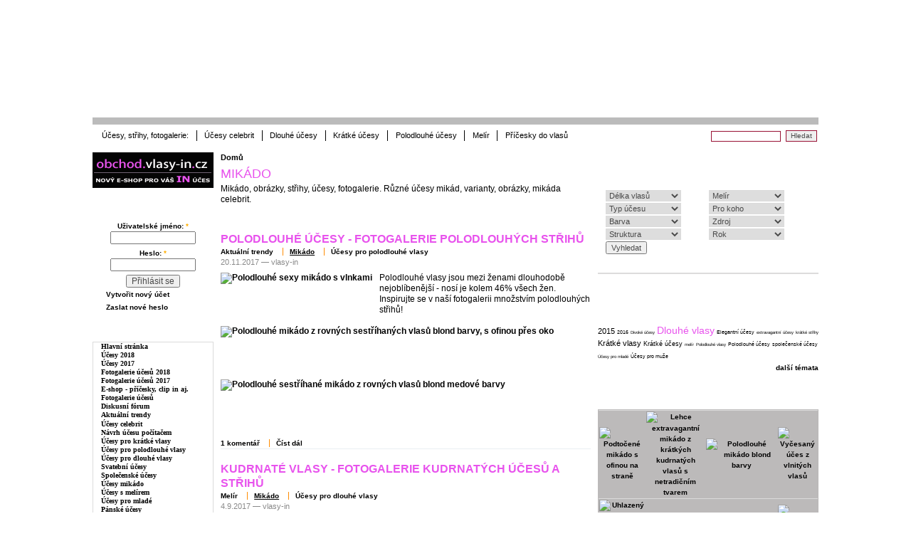

--- FILE ---
content_type: text/html; charset=utf-8
request_url: http://der.vlasy-in.cz/kategorie-clanku/mikado
body_size: 16923
content:
<!DOCTYPE html PUBLIC "-//W3C//DTD XHTML 1.0 Strict//EN"
  "http://www.w3.org/TR/xhtml1/DTD/xhtml1-strict.dtd">
<html xmlns="http://www.w3.org/1999/xhtml" xml:lang="cs" lang="cs" dir="ltr">
  <head>
<meta http-equiv="Content-Type" content="text/html; charset=utf-8" />
    <meta http-equiv="Content-Type" content="text/html; charset=utf-8" />
<link rel="alternate" type="application/rss+xml" title="RSS - Mikádo" href="/taxonomy/term/36/0/feed" />
<link rel="shortcut icon" href="/files/vlasyin_favicon.gif" type="image/x-icon" />
<link rel="stylesheet" type="text/css" href="/gallery2/main.php?g2_view=imageframe.CSS&amp;g2_frames=none"/>
<meta name="description" content="Mikádo, obrázky, střihy, účesy, fotogalerie. Různé účesy mikád, varianty, obrázky, mikáda celebrit." />
<meta name="keywords" content="mikádo" />
<meta name="copyright" content="vlasy-in.cz" />
<link rel="canonical" href="http://www.vlasy-in.cz/kategorie-clanku/mikado" />
<meta name="revisit-after" content="1 day" />
<meta name="geo.position" content="0;0" />
<meta name="icbm" content="0,0" />
    <title>Mikádo | Vlasy-in.cz</title>
    <link type="text/css" rel="stylesheet" media="all" href="/files/css/css_a3e83f43b654bc8658300e0d5fa9d149.css" />
<link type="text/css" rel="stylesheet" media="print" href="/files/css/css_aa295a54e03841a49754fe24ca7430c5.css" />
    <script type="text/javascript" src="/files/js/js_ac7bb4dc42291ead91ef757e5b8fe0f7.js"></script>
<script type="text/javascript">
<!--//--><![CDATA[//><!--
jQuery.extend(Drupal.settings, { "basePath": "/", "thickbox": { "close": "Zavřít", "next": "Další \x3e", "prev": "\x3c Předchozí", "esc_key": "nebo klávesu Esc", "next_close": "Next / Close on last", "image_count": "Obrázek !current z !total" }, "CToolsUrlIsAjaxTrusted": { "/kategorie-clanku/mikado": [ true, true, true, true, true, true, true, true, true, true ], "/kategorie-clanku/mikado?destination=taxonomy%2Fterm%2F36": true } });
//--><!]]>
</script>
    <!--[if lt IE 7]>
      <link type="text/css" rel="stylesheet" media="all" href="/themes/vlasyin/fix-ie.css" />    <![endif]-->
    
    <!-- AdActive GTM -->
<script>(function(w,d,s,l,i){w[l]=w[l]||[];w[l].push({'gtm.start':
new Date().getTime(),event:'gtm.js'});var f=d.getElementsByTagName(s)[0],
j=d.createElement(s),dl=l!='dataLayer'?'&l='+l:'';j.async=true;j.src=
'https://www.googletagmanager.com/gtm.js?id='+i+dl;f.parentNode.insertBefore(j,f);
})(window,document,'script','dataLayer','GTM-T29L4B9');</script>
<!-- AdActive GTM -->
    
     <script>
  (function(i,s,o,g,r,a,m){i['GoogleAnalyticsObject']=r;i[r]=i[r]||function(){
  (i[r].q=i[r].q||[]).push(arguments)},i[r].l=1*new Date();a=s.createElement(o),
  m=s.getElementsByTagName(o)[0];a.async=1;a.src=g;m.parentNode.insertBefore(a,m)
  })(window,document,'script','https://www.google-analytics.com/analytics.js','ga');

  ga('create', 'UA-5712163-2', 'auto');
  ga('send', 'pageview');

    </script>
  </head>
  <body class="sidebars">

<!-- Layout -->
  <div id="header-region" class="clear-block">
    <div id="header-logo" style="width:1020px; text-align: center">
    
     <div id="banner-left" style="width: 120px; height: 600px; position:absolute; top: 3px; left:-125px;">
         
<div class="advertisement group-tids-426" id="group-id-tids-426"><script type='text/javascript' src='http://www.vlasy-in.cz/sites/all/modules/ad/serve.php?q=1&amp;c=file&amp;f=10&amp;p=files&amp;t=426&amp;u=taxonomy%2Fterm%2F36&amp;l=kategorie-clanku%2Fmikado'></script></div>
      </div>
      <div id="banner-right" style="width: 120px; height: 600px; position:absolute; top: 3px; left:975px;">
        
<div class="advertisement group-tids-427" id="group-id-tids-427"><script type='text/javascript' src='http://www.vlasy-in.cz/sites/all/modules/ad/serve.php?q=1&amp;c=file&amp;f=10&amp;p=files&amp;t=427&amp;u=taxonomy%2Fterm%2F36&amp;l=kategorie-clanku%2Fmikado'></script></div>
      </div>
    
    <a href="/" style="display:block; height: 160px; width: 180px; float:left"></a>
      <div style="position:relative; float: right; top: 16px; right: 35px; min-width:125; min-height: 125">
            
<div class="advertisement group-tids-481" id="group-id-tids-481"><script type='text/javascript' src='http://www.vlasy-in.cz/sites/all/modules/ad/serve.php?q=1&amp;c=file&amp;f=10&amp;p=files&amp;t=481&amp;u=taxonomy%2Fterm%2F36&amp;l=kategorie-clanku%2Fmikado'></script></div>
      
    </div> 
    
      
    <div id="block-block-2" class="clear-block block block-block">


  <div class="content"><table summary="Header menu" cellSpacing="0" id="header-table">
	<tbody>
               <tr>
			<td width="120" id="header-table-back">
<div class="advertisement group-tids-601" id="group-id-tids-601"><script type='text/javascript' src='http://www.vlasy-in.cz/sites/all/modules/ad/serve.php?q=1&amp;c=file&amp;f=10&amp;p=files&amp;t=601&amp;u=taxonomy%2Fterm%2F36&amp;l=kategorie-clanku%2Fmikado'></script></div>
</td>
                        <td width="120" id="header-table-back">
<div class="advertisement group-tids-602" id="group-id-tids-602"><script type='text/javascript' src='http://www.vlasy-in.cz/sites/all/modules/ad/serve.php?q=1&amp;c=file&amp;f=10&amp;p=files&amp;t=602&amp;u=taxonomy%2Fterm%2F36&amp;l=kategorie-clanku%2Fmikado'></script></div>
</td>                        
                        <td width="120" id="header-table-back">
<div class="advertisement group-tids-603" id="group-id-tids-603"><script type='text/javascript' src='http://www.vlasy-in.cz/sites/all/modules/ad/serve.php?q=1&amp;c=file&amp;f=10&amp;p=files&amp;t=603&amp;u=taxonomy%2Fterm%2F36&amp;l=kategorie-clanku%2Fmikado'></script></div>
</td>
			<td width="120" id="header-table-back">
<div class="advertisement group-tids-604" id="group-id-tids-604"><script type='text/javascript' src='http://www.vlasy-in.cz/sites/all/modules/ad/serve.php?q=1&amp;c=file&amp;f=10&amp;p=files&amp;t=604&amp;u=taxonomy%2Fterm%2F36&amp;l=kategorie-clanku%2Fmikado'></script></div>
</td>
		</tr>
		<!--
                 <tr>
			<td width="15"></td>
			<td width="120" id="header-table-back"><a href="/fotogalerie-ucesu">FOTOGALERIE</a></td>
			<td width="120" id="header-table-back"><a href="/recent">ČLÁNKY</a></td>
			<td width="120" id="header-table-back"><a href="/forum">FÓRUM</a></td>
			<td width="120" id="header-table-back"><a href="/obchod">E-SHOP</a></td>
		</tr>
		<tr>
			<td></td>
			<td id="header-table-star"><a href="/gallery/key/2015">Účesy 2015 fotky</a></td>
			<td id="header-table-star"><a href="/kategorie-clanku/ucesy-2015">Účesy 2015</a></td>
			<td id="header-table-star"><a href="/forum">Diskuse - vše</a></td>
			<td id="header-table-star"><a href="/obchod/prodluzovani-vlasu-clip-in/sady-k-prodlouzeni-vlasu">Clip in sady vlasů</a></td>
		</tr>
		<tr>
			<td></td>
			<td id="header-table-star"><a href="/gallery/key/2014">Účesy 2014 fotky</a></td>
			<td id="header-table-star"><a href="/kategorie-clanku/prodluzovani-vlasu">Prodlužování vlasů</a></td>
			<td id="header-table-star"><a href="/forum/prodluzovani-vlasu">Prodlužování vlasů</a></td>
			<td id="header-table-star"><a href="/obchod/prodluzovani-vlasu-clip-in/melirovaci-prameny">Clip in melíry</a></td>
		</tr>
		<tr>
			<td></td>
			<td id="header-table-star"><a href="/v/ucesy-celebrit">Účesy celebrit</a></td>
			<td id="header-table-star"><a href="/kategorie-clanku/afro-ucesy" title="Afro účesy, rasta copánky, dready, stříhaná grafika aj">Afro účesy</a></td>
			<td id="header-table-star"><a href="/forum/vyber-ucesu-obecne">Výběr účesu</a></td>
			<td id="header-table-star"><a href="/obchod/pricesky-culiky-drdoly">Culíky, drdoly</a></td>
		</tr>
		<tr>
			<td></td>
			<td id="header-table-star"><a href="/gallery/key/krátké,ženy">Krátké účesy</a></td>
			<td id="header-table-star"><a href="/kategorie-clanku/ucesy-celebrit">Účesy celebrit</a></td>
			<td id="header-table-star"><a href="/forum/barveni-vlasu">Barvení vlasů</a></td>
			<td id="header-table-star"><a href="/obchod/prodluzovani-vlasu-clip-in/ofiny-clip-in">Příčesek ofina</a></td>
		</tr>
		<tr>
			<td></td>
			<td id="header-table-star"><a href="/gallery/key/střední,ženy">Polodlouhé účesy</a></td>
			<td id="header-table-star"><a href="/kategorie-clanku/mikádo">Mikáda střihy</a></td>
			<td id="header-table-star"><a href="/forum/vlasova-kosmetika">Vlasová kosmetika</a></td>
			<td id="header-table-star"><a href="/obchod/keratin-prodluzovani-vlasu">Prodlužování keratin</a></td>
		</tr>
		<tr>
			<td></td>
			<td id="header-table-star"><a href="/gallery/key/dlouhé,ženy">Dlouhé účesy</a></td>
			<td id="header-table-star"><a href="/popular/alltime">Nejčtenější články</a></td>
			<td id="header-table-star"><a href="http://www.vlasy-in.cz/forum/diskuse-pro-kaderniky-a-profesionaly">PRO kadeřníky</a></td>
			<td id="header-table-star"><a href="/obchod/ozdoby-do-vlasu-pericka">Ozdoby do vlasů</a></td>
		</tr>
	-->
        </tbody>
</table></div>
</div>
    </div>
    
  
  <div id="wrapper">
  <div id="container" class="clear-block">

    <div id="main-banner">   
      <!-- AdActive GTM -->
      <!-- <div id="leaderboard-top"></div> -->
      <!-- AdActive GTM -->
      
<div class="advertisement group-tids-662" id="group-id-tids-662"><script type='text/javascript' src='http://www.vlasy-in.cz/sites/all/modules/ad/serve.php?q=1&amp;c=file&amp;f=10&amp;p=files&amp;t=662&amp;u=taxonomy%2Fterm%2F36&amp;l=kategorie-clanku%2Fmikado'></script></div>
    </div>    
    
    <div id="secondary-menu">    
                  <ul class="links secondary-links"><li class="menu-639 first"><a href="http://www.vlasy-in.cz/v/ucesy_kaderniku_a_salonu/" title="">Účesy, střihy, fotogalerie:</a></li>
<li class="menu-640"><a href="http://www.vlasy-in.cz/v/ucesy-celebrit/" title="">Účesy celebrit</a></li>
<li class="menu-641"><a href="http://www.vlasy-in.cz/gallery/key/dlouh%C3%A9,%C5%BEeny" title="">Dlouhé účesy</a></li>
<li class="menu-642"><a href="http://www.vlasy-in.cz/gallery/key/kr%C3%A1tk%C3%A9,%C5%BEeny" title="">Krátké účesy</a></li>
<li class="menu-643"><a href="http://www.vlasy-in.cz/gallery/key/st%C5%99edn%C3%AD,%C5%BEeny" title="">Polodlouhé účesy</a></li>
<li class="menu-644"><a href="http://www.vlasy-in.cz/gallery/key/mel%C3%ADr,%C5%BEeny" title="">Melír</a></li>
<li class="menu-997 last"><a href="http://www.svetpricesku.cz" title="">Příčesky do vlasů</a></li>
</ul>                <div id="search-box">
          <form action="/kategorie-clanku/mikado"  accept-charset="UTF-8" method="post" id="search-theme-form">
<div><div id="search" class="container-inline">
  <div class="form-item" id="edit-search-theme-form-1-wrapper">
 <label for="edit-search-theme-form-1">Hledat na tomto webu: </label>
 <input type="text" maxlength="128" name="search_theme_form" id="edit-search-theme-form-1" size="15" value="" title="Zadejte hledaný termín." class="form-text" />
</div>
<input type="submit" name="op" id="edit-submit-1" value="Hledat"  class="form-submit" />
<input type="hidden" name="form_build_id" id="form-CmKBHS0XxLRjLeWHqfu5y4i6NRGJLJO9dCGB4KNbR-g" value="form-CmKBHS0XxLRjLeWHqfu5y4i6NRGJLJO9dCGB4KNbR-g"  />
<input type="hidden" name="form_id" id="edit-search-theme-form" value="search_theme_form"  />
</div>

</div></form>
        </div>
    </div>

      

              <div id="sidebar-left" class="sidebar">
          <div id="block-block-44" class="clear-block block block-block">


  <div class="content"><a href="/obchod" target="blank"><img title="E-shop clip in prodlužování vlasů" src="/files/logo-obchod2.gif" alt="E-shop clip in prodlužování vlasů " /></a></div>
</div>
<div id="block-user-0" class="clear-block block block-user">

  <h2>Přihlášení</h2>

  <div class="content"><form action="/kategorie-clanku/mikado?destination=taxonomy%2Fterm%2F36"  accept-charset="UTF-8" method="post" id="user-login-form">
<div><div class="form-item" id="edit-name-wrapper">
 <label for="edit-name">Uživatelské jméno: <span class="form-required" title="Toto pole je vyžadováno.">*</span></label>
 <input type="text" maxlength="60" name="name" id="edit-name" size="15" value="" class="form-text required" />
</div>
<div class="form-item" id="edit-pass-wrapper">
 <label for="edit-pass">Heslo: <span class="form-required" title="Toto pole je vyžadováno.">*</span></label>
 <input type="password" name="pass" id="edit-pass"  maxlength="60"  size="15"  class="form-text required" />
</div>
<input type="submit" name="op" id="edit-submit" value="Přihlásit se"  class="form-submit" />
<div class="item-list"><ul><li class="first"><a href="/user/register" title="Vytvořit nový uživatelský účet.">Vytvořit nový účet</a></li>
<li class="last"><a href="/user/password" title="Požádat o nové heslo prostřednictvím e-mailu.">Zaslat nové heslo</a></li>
</ul></div><input type="hidden" name="form_build_id" id="form-_mjYIIsf4w6UZgtGXpS85yvOJ-RXmsDGjH8I16iJ3OY" value="form-_mjYIIsf4w6UZgtGXpS85yvOJ-RXmsDGjH8I16iJ3OY"  />
<input type="hidden" name="form_id" id="edit-user-login-block" value="user_login_block"  />

</div></form>
</div>
</div>
<div id="block-block-25" class="clear-block block block-block">

  <h2>Vlasy a účesy</h2>

  <div class="content"><table class="mymenu" border="0" width="150" class="mymenu">
	<tbody>
		<tr>
			<td>
			<h2><a href="/">Hlavní stránka</a></h2></td>
		</tr>
		<tr>
			<td>
			<h2><a href="/kategorie-clanku/ucesy-2018" title="Účesy 2018">Účesy 2018</a></h2></td>
		</tr>

		<tr>
			<td>
			<h2><a href="/kategorie-clanku/ucesy-2017">Účesy 2017</a></h2></td>
		</tr>
<tr>
			<td>
			<h2><a href="http://www.vlasy-in.cz/gallery/key/2018">Fotogalerie účesů 2018</a></h2></td>
		</tr>

<tr>
			<td>
			<h2><a href="http://www.vlasy-in.cz/gallery/key/2017">Fotogalerie účesů 2017</a></h2></td>
		</tr>

		<tr>
			<td>
			<h2><a href="/obchod">E-shop - příčesky, clip in aj.</a></h2></td>
		</tr>
		<tr>
			<td>
			<h2><a href="/fotogalerie-ucesu">Fotogalerie účesů</a></h2></td>
		</tr>
		<tr>
			<td>
			<h2><a href="/forum">Diskusní fórum</a></h2></td>
		</tr>
		<tr>
			<td>
			<h2><a href="/kategorie-clanku/aktualni-trendy">Aktuální trendy</a></h2></td>
		</tr>
		<tr>
			<td><!--p print ad(168,4);--></td>
		</tr>
		<tr>
			<td>
			<h2><a href="/kategorie-clanku/ucesy-celebrit">Účesy celebrit</a></h2></td>
		</tr>
		<tr>
		</tr>
		<tr>
			<td>
			<h2><a target="_blank" href="http://www.svetucesu.com/ComputerHairstyle/Makeover.aspx">Návrh účesu počítačem</a></h2></td>
		</tr>
		<tr>
			<td>
			<h2><a href="/kategorie-clanku/ucesy-pro-kratke-vlasy">Účesy pro krátké vlasy</a></h2></td>
		</tr>
		<tr>
			<td>
			<h2><a href="/kategorie-clanku/ucesy-pro-polodlouhe-vlasy">Účesy pro polodlouhé vlasy</a></h2></td>
		</tr>
		<tr>
			<td>
			<h2><a href="/kategorie-clanku/ucesy-pro-dlouhe-vlasy">Účesy pro dlouhé vlasy</a></h2></td>
		</tr>
		<tr>
			<td>
			<h2><a href="/kategorie-clanku/svatebni-ucesy">Svatební účesy</a></h2></td>
		</tr>
		<tr>
			<td>
			<h2><a href="/kategorie-clanku/spolecenske-ucesy">Společenské účesy</a></h2></td>
		</tr>
		<tr>
			<td>
			<h2><a href="/kategorie-clanku/mikado">Účesy mikádo</a></h2></td>
		</tr>
		<tr>
			<td>
			<h2><a href="/kategorie-clanku/melir">Účesy s melírem</a></h2></td>
		</tr>
<!--		<tr>
			<td>
			<h2><a href="/kategorie-clanku/emo-scene-ucesy">Emo a scene účesy</a></h2></td>
		</tr>
-->
                <tr>
			<td>
			<h2><a href="/kategorie-clanku/ucesy-pro-mlade">Účesy pro mladé</a></h2></td>
		</tr>
		<tr>
			<td>
			<h2><a href="/kategorie-clanku/panske-ucesy">Pánské účesy</a></h2></td>
		</tr>
		<tr>
			<td>
			<h2><a href="/kategorie-clanku/detske-ucesy">Dětské účesy</a></h2></td>
		</tr>
		<tr>
			<td>
			<h2><a href="/kategorie-clanku/jak-si-vybrat-uces">Účesy dle tvaru obličeje</a></h2></td>
		</tr>
		<tr>
			<td>
			<h2><a href="/kategorie-clanku/ucesy-krok-za-krokem">Účesy krok za krokem</a></h2></td>
		</tr>
	</tbody>
</table></div>
</div>
<div id="block-block-38" class="clear-block block block-block">


  <div class="content"><div style="text-align:center">
<a href="http://www.facebook.com/pages/Chci-krasne-vlasy-a-uces/118186611525912" target="blank"><img src="http://www.vlasy-in.cz/files/facebook-tlacitko.gif" alt="Facebook" title="Staň se naším fanouškem na facebooku" /></a>
</div>
</div>
</div>
<div id="block-block-26" class="clear-block block block-block">

  <h2>Fotogalerie účesů</h2>

  <div class="content"><table border="0" width="150" class="mymenu">
<tbody>
<!--		
		<tr>
			<td>
			<h2><a href="http://www.vlasy-in.cz/fotogalerie-ucesu">Co umí fotogalerie</a></h2></td>
		</tr>
		--><!--		
		<tr>
			<td>
			<h2><a href="http://www.vlasy-in.cz/fotogalerie-ucesu">Co umí fotogalerie</a></h2></td>
		</tr>
		--><tr>
<td>
<h2><a href="http://www.vlasy-in.cz/gallery/nejoblibenejsi-ucesy/4">Nejoblíbenější účesy</a></h2>
</td>
</tr>
<tr>
<td>
<h2><a href="http://www.vlasy-in.cz/gallery/nejnovejsi-ucesy">Nejnovější účesy</a></h2>
</td>
</tr>
<tr>
<td>
<h2><a href="http://www.vlasy-in.cz/gallery/nejprohlizenejsi-ucesy">Nejprohlíženější účesy</a></h2>
</td>
</tr>
<tr>
<td>
<h2><a href="http://www.vlasy-in.cz/v/users/">Fotogalerie uživatelů</a></h2>
</td>
</tr>
<tr>
<td>
<h2><a href="http://www.vlasy-in.cz/gallery/key/2018">Fotogalerie účesů 2018</a></h2>
</td>
</tr>
<tr>
<td>
<h2><a href="http://www.vlasy-in.cz/gallery/key/2017">Fotogalerie účesů 2017</a></h2>
</td>
</tr>
<tr>
<td>
<h2><a href="http://www.vlasy-in.cz/gallery/key/2016">Fotogalerie účesů 2016</a></h2>
</td>
</tr>
<tr>
<td>
<h2><a href="http://www.vlasy-in.cz/gallery/key/2015">Fotogalerie účesů 2015</a></h2>
</td>
</tr>
<tr>
<td>
<h2><a href="gallery/key/2014,ú�_esy,kade�_níků">Fotogalerie účesů 2014</a></h2>
</td>
</tr>
<tr>
<td>
<h2><a href="gallery/key/2013,ú�_esy,kade�_níků">Fotogalerie účesů 2013</a></h2>
</td>
</tr>
</tbody>
</table>
</div>
</div>
<div id="block-ad-29" class="clear-block block block-ad">


  <div class="content">
<div class="advertisement group-tids-29" id="group-id-tids-29"><script type='text/javascript' src='http://www.vlasy-in.cz/sites/all/modules/ad/serve.php?q=1&amp;c=file&amp;f=10&amp;p=files&amp;t=29&amp;u=taxonomy%2Fterm%2F36&amp;l=kategorie-clanku%2Fmikado'></script></div>
</div>
</div>
<div id="block-block-65" class="clear-block block block-block">

  <h2>Pro kadeřníky</h2>

  <div class="content"><table class="mymenu" border="0">
<tbody>
<tr>
<td>
<h2><a href="http://www.vlasy-in.cz/inzerce-salony-prodam-koupim-kadernicke-vybaveni">Bazar - nákup prodej</a></h2>
</td>
</tr>
<tr>
<td>
<h2><a href="http://www.vlasy-in.cz/inzerce-salony-kadernictvi-nabizim-hledam-praci">Práce - nabídka, poptávka</a></h2>
</td>
</tr>
<tr>
<td>
<h2><a href="http://www.vlasy-in.cz/kategorie-clanku/vzhled-a-design-salonu">Vzhled a design salónu</a></h2>
</td>
</tr>
<tr>
<td>
<h2><a href="http://www.vlasy-in.cz/kategorie-clanku/zajimavosti-z-kadernickeho-sveta">Kadeřnický svět</a></h2>
</td>
</tr>
<tr>
<td>
<h2><a href="http://www.vlasy-in.cz/kategorie-clanku/rozhovory-s-kaderniky">Rozhovory s TOP kadeřníky</a></h2>
</td>
</tr>
<!--		<tr>
			<td>
			<h2><a href="http://www.vlasy-in.cz/">Školení, kurzy, soutěže</a></h2></td>
		</tr>
--><!--		<tr>
			<td>
			<h2><a href="http://www.vlasy-in.cz/">Školení, kurzy, soutěže</a></h2></td>
		</tr>
--></tbody>
</table>
</div>
</div>
<div id="block-block-27" class="clear-block block block-block">

  <h2>Zajímavosti</h2>

  <div class="content"><table class="mymenu" border="0" width="150">
	<tbody>

<tr>
<td id="header-table-star">
<a href="/kategorie-clanku/souteze">Soutěže</a>
</td>
</tr>

<tr>
<td id="header-table-star">
<a href="/kategorie-clanku/vase-pribehy">Vaše příběhy</a>
</td>
</tr>

<tr>
<td id="header-table-star">
<a href="/kategorie-clanku/anketa">Ankety</a>
</td>
</tr>

<tr>
<td id="header-table-star">
<a href="/kategorie-clanku/ucesy-s-video-navodem">Videa s účesy</a>
</td>
</tr>


<tr>
<td id="header-table-star">
<a href="/libi-se-ti-tu-podpor-nas">Líbí se ti tu? Podpoř nás!</a>
</td>
</tr>

<tr>
<td id="header-table-star">
<a href="/poslete-nam-vasi-prihodu-ci-zazitek">Pošli svůj zážitek</a>
</td>
</tr>


<tr>
<td id="header-table-star">
<a href="/moznosti-reklamy-spoluprace-pro-salony">Pro kadeřníky a salóny</a>
</td>
</tr>

<tr>
<td id="header-table-star">
<a href="/partneri-vlasy-cz">Partneři</a>
</td>
</tr>

<tr>
<td id="header-table-star">
<a href="/contact">Kontakt</a>
</td>
</tr>


	</tbody>
</table></div>
</div>
<div id="block-gallery-block-1" class="clear-block block block-gallery">

  <h2>Foto dne</h2>

  <div class="content"><div class="g2image_centered">
  <div class="block-imageblock-ImageBlock">
<div class="one-image">


<a href="/v/ucesy_kaderniku_a_salonu/LorealProfessionnel/ucesy-loreal-professionnel-2012-356.jpg.html">

<img src="/gallery2/d/192489-7/ucesy-loreal-professionnel-2012-356.jpg" width="87" height="120" id="IFid1" class="ImageFrame_none" alt="Ostře sestříhaný účes s ofinou" />
 </a> 

</div>
</div></div></div>
</div>
<div id="block-forum-0" class="clear-block block block-forum">

  <h2>Nové příspěvky fóra</h2>

  <div class="content"><div class="item-list"><ul><li class="first"><a href="/forum/how-to-start-a-business-with-only-online-spelling-and-vocabulary-2nd-grade-tutoring">How To Start A Business With Only Online Spelling And Vocabulary 2nd Grade Tutoring</a></li>
<li><a href="/forum/answers-about-football-soccer">Answers about Football - Soccer</a></li>
<li><a href="/forum/answers-about-history-of-ireland-1">Answers about History of Ireland</a></li>
<li><a href="/forum/education-experiences-social-and-cultural-expections-and-religious-beliefs-are-called-a-listeners">Education experiences social and cultural expections and religious beliefs are called a listeners?</a></li>
<li class="last"><a href="/forum/the-absolute-best-sci-fi-movies-on-prime-video">The Absolute Best Sci-Fi Movies on Prime Video</a></li>
</ul></div><div class="more-link"><a href="/forum" title="Přečíst nejnovější diskuse.">další</a></div></div>
</div>
<div id="block-gallery-block-2" class="clear-block block block-gallery">

  <h2>Účesy na vlasy-in.cz</h2>

  <div class="content"><div class="gallery-grid-block">
  <div class="image-grid">
    <table>
      <tbody>
              <tr class="odd">
                  <td style="text-align:center;">
            <div class="one-image"><a href="/v/ucesy_kaderniku_a_salonu/wella/ucesy-wella-168.jpg.html"><img src="/gallery2/d/2533-14/ucesy-wella-168.jpg" width="41" height="58" id="IFid2" class="ImageFrame_none" alt="Polodlouhý, hladký účes s rovnou, objemnou ofinou v černé s fialovymi proužky"/></a></div>          </td>
                    <td style="text-align:center;">
            <div class="one-image"><a href="/v/ucesy_kaderniku_a_salonu/goldwell/ucesy-goldwelll-2015-2.jpg.html"><img src="/gallery2/d/238441-4/ucesy-goldwelll-2015-2.jpg" width="41" height="58" id="IFid3" class="ImageFrame_none" alt="Zvlněný krátký účes z šedých vlasů"/></a></div>          </td>
                    <td style="text-align:center;">
            <div class="one-image"><a href="/v/ucesy_kaderniku_a_salonu/IntercoiffureMondial/ucesy-intercoiffure-mondial-122.jpg.html"><img src="/gallery2/d/3949-14/ucesy-intercoiffure-mondial-122.jpg" width="41" height="58" id="IFid4" class="ImageFrame_none" alt="Krátký, uhlazený účes v modročerné"/></a></div>          </td>
           
        </tr>
              <tr class="even">
                  <td style="text-align:center;">
            <div class="one-image"><a href="/v/ucesy_kaderniku_a_salonu/wella/ucesy-wella-387.jpg.html"><img src="/gallery2/d/2971-11/ucesy-wella-387.jpg" width="41" height="58" id="IFid5" class="ImageFrame_none" alt="Krátký účes vystylovaný dozadu"/></a></div>          </td>
                    <td style="text-align:center;">
            <div class="one-image"><a href="/v/ucesy_kaderniku_a_salonu/wella/ucesy-wella-309.jpg.html"><img src="/gallery2/d/2815-15/ucesy-wella-309.jpg" width="41" height="58" id="IFid6" class="ImageFrame_none" alt="Dlouhá, sestříhaná hříva s ofinou na straně"/></a></div>          </td>
                    <td style="text-align:center;">
            <div class="one-image"><a href="/v/ucesy_kaderniku_a_salonu/vidal-sassoon/ucesy-vidal-sassoon-2010-321.jpg.html"><img src="/gallery2/d/135479-7/ucesy-vidal-sassoon-2010-321.jpg" width="42" height="58" id="IFid7" class="ImageFrame_none" alt="Silně zvlněný účes z dlouhých vlasů blond barvy"/></a></div>          </td>
           
        </tr>
            </tbody>
    </table>
  </div>
</div></div>
</div>
<div id="block-block-4" class="clear-block block block-block">


  <div class="content">  <head>
    <meta http-equiv="Content-Type" content="text/html; charset=utf-8">
  </head>
  
  <form method="post" action="/gallery2/keysearch.php" class="keysearch-form">
    <table class="keysearch">
      <tr>
        <td> <SELECT name="delka">	<OPTION VALUE="vše" SELECTED>Délka vlasů</OPTION>
	<OPTION VALUE="vše">vše&nbsp;&nbsp;&nbsp;&nbsp;&nbsp;&nbsp;&nbsp;&nbsp;&nbsp;&nbsp;&nbsp;&nbsp;&nbsp;&nbsp;&nbsp;&nbsp;&nbsp;&nbsp;&nbsp;&nbsp;&nbsp;&nbsp;&nbsp;</OPTION>
	<OPTION VALUE=krátké>krátké</OPTION>
	<OPTION VALUE=polodlouhé>polodlouhé</OPTION>
	<OPTION VALUE=dlouhé>dlouhé</OPTION>
</SELECT>        </td>
      </tr>
      <tr>  
        <td> <SELECT name="typ">	<OPTION VALUE="vše" SELECTED>Typ účesu</OPTION>
	<OPTION VALUE="vše">vše&nbsp;&nbsp;&nbsp;&nbsp;&nbsp;&nbsp;&nbsp;&nbsp;&nbsp;&nbsp;&nbsp;&nbsp;&nbsp;&nbsp;&nbsp;&nbsp;&nbsp;&nbsp;&nbsp;&nbsp;&nbsp;&nbsp;&nbsp;</OPTION>
	<OPTION VALUE=běžné,nošení>běžné nošení</OPTION>
	<OPTION VALUE=společenské>společenské</OPTION>
	<OPTION VALUE=svatební>svatební</OPTION>
	<OPTION VALUE=párty>párty</OPTION>
	<OPTION VALUE=extravagantní>extravagantní</OPTION>
</SELECT>        </td>
      </tr>
      <tr>
        <td> <SELECT name="barva">	<OPTION VALUE="vše" SELECTED>Barva</OPTION>
	<OPTION VALUE="vše">vše&nbsp;&nbsp;&nbsp;&nbsp;&nbsp;&nbsp;&nbsp;&nbsp;&nbsp;&nbsp;&nbsp;&nbsp;&nbsp;&nbsp;&nbsp;&nbsp;&nbsp;&nbsp;&nbsp;&nbsp;&nbsp;&nbsp;&nbsp;</OPTION>
	<OPTION VALUE=blond>blond</OPTION>
	<OPTION VALUE=rezavá>rezavá</OPTION>
	<OPTION VALUE=červená>červená</OPTION>
	<OPTION VALUE=fialová>fialová</OPTION>
	<OPTION VALUE=hnědá>hnědá</OPTION>
	<OPTION VALUE=černá>černá</OPTION>
	<OPTION VALUE=šedá>šedá</OPTION>
	<OPTION VALUE=modrá>modrá</OPTION>
	<OPTION VALUE=zelená>zelená</OPTION>
	<OPTION VALUE=růžová>růžová</OPTION>
</SELECT>        </td>
      </tr>
      <tr>  
        <td> <SELECT name="struktura">	<OPTION VALUE="vše" SELECTED>Struktura</OPTION>
	<OPTION VALUE="vše">vše&nbsp;&nbsp;&nbsp;&nbsp;&nbsp;&nbsp;&nbsp;&nbsp;&nbsp;&nbsp;&nbsp;&nbsp;&nbsp;&nbsp;&nbsp;&nbsp;&nbsp;&nbsp;&nbsp;&nbsp;&nbsp;&nbsp;&nbsp;</OPTION>
	<OPTION VALUE=rovné>rovné</OPTION>
	<OPTION VALUE=zvlněné>zvlněné</OPTION>
	<OPTION VALUE=kudrnaté>kudrnaté</OPTION>
</SELECT>        </td>
      </tr>
      <tr>
        <td> <SELECT name="melir">	<OPTION VALUE="vše" SELECTED>Melír</OPTION>
	<OPTION VALUE="vše">vše&nbsp;&nbsp;&nbsp;&nbsp;&nbsp;&nbsp;&nbsp;&nbsp;&nbsp;&nbsp;&nbsp;&nbsp;&nbsp;&nbsp;&nbsp;&nbsp;&nbsp;&nbsp;&nbsp;&nbsp;&nbsp;&nbsp;&nbsp;</OPTION>
	<OPTION VALUE=melír>melír</OPTION>
	<OPTION VALUE=jednobarevné>jednobarevné</OPTION>
</SELECT>        </td>
      </tr>
      <tr>
        <td> <SELECT name="pro">	<OPTION VALUE="vše" SELECTED>Pro koho</OPTION>
	<OPTION VALUE="vše">vše&nbsp;&nbsp;&nbsp;&nbsp;&nbsp;&nbsp;&nbsp;&nbsp;&nbsp;&nbsp;&nbsp;&nbsp;&nbsp;&nbsp;&nbsp;&nbsp;&nbsp;&nbsp;&nbsp;&nbsp;&nbsp;&nbsp;&nbsp;</OPTION>
	<OPTION VALUE=ženy>pro ženy</OPTION>
	<OPTION VALUE=muže>pro muže</OPTION>
	<OPTION VALUE=děti>pro děti</OPTION>
</SELECT>        </td>
      </tr>
      <tr>
        <td> <SELECT name="zdroj">	<OPTION VALUE="vše" SELECTED>Zdroj</OPTION>
	<OPTION VALUE="vše">vše&nbsp;&nbsp;&nbsp;&nbsp;&nbsp;&nbsp;&nbsp;&nbsp;&nbsp;&nbsp;&nbsp;&nbsp;&nbsp;&nbsp;&nbsp;&nbsp;&nbsp;&nbsp;&nbsp;&nbsp;&nbsp;&nbsp;&nbsp;</OPTION>
	<OPTION VALUE=účesy,celebrit>účesy celebrit</OPTION>
	<OPTION VALUE=účesy,kadeřníků>účesy kadeřníků</OPTION>
	<OPTION VALUE=ostatní,účesy>ostatní účesy</OPTION>
</SELECT>        </td>
      </tr>
      <tr>
        <td> <SELECT name="rok">	<OPTION VALUE="vše" SELECTED>Rok</OPTION>
	<OPTION VALUE="vše">vše&nbsp;&nbsp;&nbsp;&nbsp;&nbsp;&nbsp;&nbsp;&nbsp;&nbsp;&nbsp;&nbsp;&nbsp;&nbsp;&nbsp;&nbsp;&nbsp;&nbsp;&nbsp;&nbsp;&nbsp;&nbsp;&nbsp;&nbsp;</OPTION>
	<OPTION VALUE=2002>2002</OPTION>
	<OPTION VALUE=2003>2003</OPTION>
	<OPTION VALUE=2004>2004</OPTION>
	<OPTION VALUE=2005>2005</OPTION>
	<OPTION VALUE=2006>2006</OPTION>
	<OPTION VALUE=2007>2007</OPTION>
	<OPTION VALUE=2008>2008</OPTION>
	<OPTION VALUE=2009>2009</OPTION>
	<OPTION VALUE=2010>2010</OPTION>
	<OPTION VALUE=2011>2011</OPTION>
	<OPTION VALUE=2012>2012</OPTION>
	<OPTION VALUE=2013>2013</OPTION>
	<OPTION VALUE=2014>2014</OPTION>
	<OPTION VALUE=2015>2015</OPTION>
	<OPTION VALUE=2016>2016</OPTION>
	<OPTION VALUE=2017>2017</OPTION>
	<OPTION VALUE=2018>2018</OPTION>
</SELECT>        </td>
      </tr>
      <tr>
        <td><input type="Submit" name="keysearch-odesli" value="Vyhledat">
        </td>
      </tr>
    </table>
    
    
  </form>


</div>
</div>
<div id="block-block-19" class="clear-block block block-block">


  <div class="content"><p><a href="http://www.vlasy-in.cz/fotogalerie-ucesu"><img src="http://www.vlasy-in.cz/grafika/button_vse-o-fotogalerii.png" alt="Vše o fotogalerii" title="Vše o fotogalerii" /></a><br />
<br /><br />
<a href="http://www.linkapomoci.cz" target="_blank"><img src="http://www.vlasy-in.cz/files/linkapomoci.jpg" alt="Linka pomoci" title="Linka pomoci" /></a></p>
</div>
</div>
<div id="block-block-17" class="clear-block block block-block">

  <h2>Zajímavé stránky</h2>

  <div class="content"><p>
<a href="http://www.automobilovedily24.cz/" title="Automobilové díly">www.automobilovedily24.cz</a><br />
<a title="Vintage a retro dekorace do bytu" target="_blank" href="http://www.vintage-home.cz//">Vintage, retro dekorace do bytu</a><br />
<a title="Móda a značkové oblečení" target="_blank" href="http://www.luxurymag.cz/">Móda</a><br />
 <a title="'diskuse" href="http://www.vlasy-in.cz/forum">Diskuse o vlasech </a><br />
<a href="http://www.zdravi-nemoc.cz" title="Magazín o hubnutí, nemocech a zdravém životním stylu">Hubnutí a bylinky</a></p>
</div>
</div>
        </div>
      
      <div id="center">
          <div class="breadcrumb"><a href="/">Domů</a></div>                              <h1>Mikádo</h1>                                                  <div class="clear-block">
            <div class="taxonomy-term-description">Mikádo, obrázky, střihy, účesy, fotogalerie. Různé účesy mikád, varianty, obrázky, mikáda celebrit.</div><div id="node-34326" class="node">


  <h2><a href="/polodlouhe-ucesy-fotogalerie-polodlouhych-strihu" title="Polodlouhé účesy - fotogalerie polodlouhých střihů">Polodlouhé účesy - fotogalerie polodlouhých střihů</a></h2>

  <div class="clear-block">
    <div class="meta">
              <div class="terms"><ul class="links inline"><li class="taxonomy_term_10 first"><a href="/kategorie-clanku/aktualni-trendy" rel="tag" title="Nejnovější trendy v účesech a vlasech, nejmodernější aktuální účesy - obrázky, fotogalerie, novinky">Aktuální trendy</a></li>
<li class="taxonomy_term_36 active"><a href="/kategorie-clanku/mikado" rel="tag" title="Mikádo, obrázky, střihy, účesy, fotogalerie. Různé účesy mikád, varianty, obrázky, mikáda celebrit." class="active">Mikádo</a></li>
<li class="taxonomy_term_42 last"><a href="/kategorie-clanku/ucesy-pro-polodlouhe-vlasy" rel="tag" title="Účesy pro polodlouhé vlasy, polodlouhé účesy, vlasy, polodlouhé střihy, fotky, fotogalerie">Účesy pro polodlouhé vlasy</a></li>
</ul></div>
          </div>
  </div>

      <span class="submitted">20.11.2017 — vlasy-in</span>
            

  <div class="content clear-block">
    <div class="content">
<p><a href="http://www.vlasy-in.cz/v/ucesy_kaderniku_a_salonu/FriseurHandwerks/ucesy-friseurhandwerks-2014-11.jpg.html"><img src="http://www.vlasy-in.cz/gallery2/d/220436-4/ucesy-friseurhandwerks-2014-11.jpg" alt="Polodlouhé sexy mikádo s vlnkami" title="Friseur Handwerks - zima 2014 - Přirozené a dynamické účesy" class="image_perex" height="160" width="121" /></a><a href="http://www.vlasy-in.cz/v/fotogalerie-ucesu/polodlouhe-ucesy/stylovy-uces-mikado-2009-6.jpg.html"><img src="http://www.vlasy-in.cz/gallery2/d/70174-8/stylovy-uces-mikado-2009-6.jpg" alt="Polodlouhé mikádo z rovných sestříhaných vlasů blond barvy, s ofinou přes oko" title="Polodlouhé mikádo z rovných sestříhaných vlasů blond barvy, s ofinou přes oko" class="image_perex" height="160" width="122" /></a><a href="http://www.vlasy-in.cz/v/fotogalerie-ucesu/polodlouhe-ucesy/polodlouhy-vstvreny-uces.jpg.html"><img src="http://www.vlasy-in.cz/gallery2/d/98087-7/polodlouhy-vstvreny-uces.jpg" alt="Polodlouhé sestříhané mikádo z rovných vlasů blond medové barvy" title="Polodlouhé sestříhané mikádo z rovných vlasů blond medové barvy" class="image_perex" height="160" width="124" /></a><a href="http://www.vlasy-in.cz/v/fotogalerie-ucesu/polodlouhe-ucesy/stylovy-uces-mikado-2009-6.jpg.html"> </a><a href="http://www.vlasy-in.cz/v/ucesy_kaderniku_a_salonu/FriseurHandwerks/ucesy-friseurhandwerks-2014-11.jpg.html"> </a>Polodlouhé vlasy jsou mezi ženami dlouhodobě nejoblíbenější - nosí je kolem 46% všech žen. Inspirujte se v naší fotogalerii množstvím polodlouhých střihů!</p>
</div>  </div>

  <div class="clear-block">
          <div class="links"><ul class="links inline"><li class="comment_comments first"><a href="/polodlouhe-ucesy-fotogalerie-polodlouhych-strihu#comments" title="Skočit na první komentář tohoto příspěvku.">1 komentář</a></li>
<li class="node_read_more last"><a href="/polodlouhe-ucesy-fotogalerie-polodlouhych-strihu" title="Přečíst zbytek tohoto příspěvku.">Číst dál</a></li>
</ul></div>
      </div>
  
       

</div>
<div id="node-1175" class="node">


  <h2><a href="/kudrnate-vlasy-fotogalerie-kudrnatych-ucesu-a-strihu" title="Kudrnaté vlasy - fotogalerie kudrnatých účesů a střihů">Kudrnaté vlasy - fotogalerie kudrnatých účesů a střihů</a></h2>

  <div class="clear-block">
    <div class="meta">
              <div class="terms"><ul class="links inline"><li class="taxonomy_term_32 first"><a href="/kategorie-clanku/melir" rel="tag" title="Účesy s melíry, fotogalerie melírů, obrázky, fota, melíry v účesech">Melír</a></li>
<li class="taxonomy_term_36 active"><a href="/kategorie-clanku/mikado" rel="tag" title="Mikádo, obrázky, střihy, účesy, fotogalerie. Různé účesy mikád, varianty, obrázky, mikáda celebrit." class="active">Mikádo</a></li>
<li class="taxonomy_term_43 last"><a href="/kategorie-clanku/ucesy-pro-dlouhe-vlasy" rel="tag" title="Účesy pro dlouhé vlasy, dlouhé účesy, vlasy, střihy pro dlouhé vlasy, fotky, fotogalerie, novinky
OBLÍBENÉ ÚČESY ve fotogalerii DLOUHÝCH účesů - výběr z fotogalerie:
     
Rozsáhlá fotogalerie DLOUHÝCH účesů, dlouhé vlasy ZDE&amp;gt;&amp;gt;">Účesy pro dlouhé vlasy</a></li>
</ul></div>
          </div>
  </div>

      <span class="submitted">4.9.2017 — vlasy-in</span>
            

  <div class="content clear-block">
    <div class="content">
<p><a href="http://www.vlasy-in.cz/v/ucesy_kaderniku_a_salonu/IntercoiffureMondial/ucesy-intercoiffure-mondial-2010-224.jpg.html"><img src="http://www.vlasy-in.cz/gallery2/d/163413-6/ucesy-intercoiffure-mondial-2010-224.jpg" alt="Hra dvou barev ve vlnách na temeni a tmavších, krátce střižených bocích" title="Intercoiffure Mondial - Copenhagen's Most Beautiful Hair" class="image_perex" width="116" height="160" /></a> <a href="http://www.vlasy-in.cz/v/ucesy_kaderniku_a_salonu/IntercoiffureMondial/ucesy-intercoiffure-mondial-2012-11.jpg.html"><img src="http://www.vlasy-in.cz/gallery2/d/196024-5/ucesy-intercoiffure-mondial-2012-11.jpg" alt="Sexy účes z dlouhých vlnitých vlasů" title="Intercoiffure Mondial - Vision of the Elite - Freedom 2012" class="image_perex" width="114" height="160" /></a><a href="http://www.vlasy-in.cz/v/ucesy_kaderniku_a_salonu/schwarzkopf/ucesy-schwarzkopf-professional-110.jpg.html"><img src="http://www.vlasy-in.cz/gallery2/d/103196-6/ucesy-schwarzkopf-professional-110.jpg" alt="Krátké mikádo z kudrnatých vlasů blond barvy, alá andílek" title="Schwarzkopf Professional    Přírodní styling" class="image_perex" width="114" height="160" /></a><a href="http://www.vlasy-in.cz/v/ucesy_kaderniku_a_salonu/IntercoiffureMondial/ucesy-intercoiffure-mondial-2012-11.jpg.html"> </a>Velká fotogalerie kudrnatých vlasů právě zde! Pokud máte prstýnky ve vlasech od přírody, či plánujete své vlásky zkudrnatět pomocí kulmy či natáček...</p>
</div>  </div>

  <div class="clear-block">
          <div class="links"><ul class="links inline"><li class="comment_add first"><a href="/comment/reply/1175#comment-form" title="Přidat komentář k této stránce.">Přidat komentář</a></li>
<li class="node_read_more last"><a href="/kudrnate-vlasy-fotogalerie-kudrnatych-ucesu-a-strihu" title="Přečíst zbytek tohoto příspěvku.">Číst dál</a></li>
</ul></div>
      </div>
  
       

</div>
<div id="node-33453" class="node">


  <h2><a href="/kreativni-strihy-pro-rebely-mladistve-ucesy-od-j7" title="Kreativní střihy pro rebely - mladistvé účesy od J.7.">Kreativní střihy pro rebely - mladistvé účesy od J.7.</a></h2>

  <div class="clear-block">
    <div class="meta">
              <div class="terms"><ul class="links inline"><li class="taxonomy_term_10 first"><a href="/kategorie-clanku/aktualni-trendy" rel="tag" title="Nejnovější trendy v účesech a vlasech, nejmodernější aktuální účesy - obrázky, fotogalerie, novinky">Aktuální trendy</a></li>
<li class="taxonomy_term_32"><a href="/kategorie-clanku/melir" rel="tag" title="Účesy s melíry, fotogalerie melírů, obrázky, fota, melíry v účesech">Melír</a></li>
<li class="taxonomy_term_36 active"><a href="/kategorie-clanku/mikado" rel="tag" title="Mikádo, obrázky, střihy, účesy, fotogalerie. Různé účesy mikád, varianty, obrázky, mikáda celebrit." class="active">Mikádo</a></li>
<li class="taxonomy_term_454 last"><a href="/kategorie-clanku/ucesy-pro-mlade" rel="tag" title="Účesy pro mladé a teenagery, moderní střihy, trendy, barvy">Účesy pro mladé</a></li>
</ul></div>
          </div>
  </div>

      <span class="submitted">22.8.2017 — lu.lusi</span>
            

  <div class="content clear-block">
    <div class="content">
<p><a href="http://www.vlasy-in.cz/v/ucesy_kaderniku_a_salonu/J7/ucesy-j_7-2015-18.jpg.html"><img src="http://www.vlasy-in.cz/gallery2/d/238605-3/ucesy-j_7-2015-18.jpg" alt="Dlouhý rovný fialový účes s ofinou na stranu" title="DEEP SHADES - J.7 kolekce zima 2015" width="114" height="160" class="image_perex" /></a><a href="http://www.vlasy-in.cz/v/ucesy_kaderniku_a_salonu/J7/ucesy-j_7-2015-17.jpg.html"><img src="http://www.vlasy-in.cz/gallery2/d/238603-3/ucesy-j_7-2015-17.jpg" alt="Hladký melírovaný účes s ofinou na stranu" title="DEEP SHADES - J.7 kolekce zima 2015" width="114" height="160" class="image_perex" /></a><a href="http://www.vlasy-in.cz/v/ucesy_kaderniku_a_salonu/J7/ucesy-j_7-2015-11.jpg.html"><img src="http://www.vlasy-in.cz/gallery2/d/238585-3/ucesy-j_7-2015-11.jpg" alt="Krátký mladistvý střih z blond vlasů s ofinou" title="DEEP SHADES - J.7 kolekce zima 2015" width="114" height="160" class="image_perex" /></a><span style="font-size: 12px; line-height: 14.9999990463257px;">Mladistvá kolekce účesů od J.7 především pro odvážné ženy. Jedinečné účesy s výraznými znaky a to buď se vzdušným střihem, výraznou barvou či s&nbsp;<span>kontrastním melírem</span>.</span></p>
</div>  </div>

  <div class="clear-block">
          <div class="links"><ul class="links inline"><li class="comment_add first"><a href="/comment/reply/33453#comment-form" title="Přidat komentář k této stránce.">Přidat komentář</a></li>
<li class="node_read_more last"><a href="/kreativni-strihy-pro-rebely-mladistve-ucesy-od-j7" title="Přečíst zbytek tohoto příspěvku.">Číst dál</a></li>
</ul></div>
      </div>
  
       

</div>
<div id="node-33292" class="node">


  <h2><a href="/kolekce-plna-odvaznych-ucesu-pro-zeny-i-muze-od-keller" title="Kolekce plná odvážných účesů pro ženy i muže od Keller ">Kolekce plná odvážných účesů pro ženy i muže od Keller </a></h2>

  <div class="clear-block">
    <div class="meta">
              <div class="terms"><ul class="links inline"><li class="taxonomy_term_10 first"><a href="/kategorie-clanku/aktualni-trendy" rel="tag" title="Nejnovější trendy v účesech a vlasech, nejmodernější aktuální účesy - obrázky, fotogalerie, novinky">Aktuální trendy</a></li>
<li class="taxonomy_term_40"><a href="/kategorie-clanku/extravagantni-ucesy" rel="tag" title="Extravagantní účesy, underground, divoké, netradiční účesy">Extravagantní účesy</a></li>
<li class="taxonomy_term_32"><a href="/kategorie-clanku/melir" rel="tag" title="Účesy s melíry, fotogalerie melírů, obrázky, fota, melíry v účesech">Melír</a></li>
<li class="taxonomy_term_36 active"><a href="/kategorie-clanku/mikado" rel="tag" title="Mikádo, obrázky, střihy, účesy, fotogalerie. Různé účesy mikád, varianty, obrázky, mikáda celebrit." class="active">Mikádo</a></li>
<li class="taxonomy_term_17"><a href="/kategorie-clanku/ucesy-pro-kratke-vlasy" rel="tag" title="Účesy pro krátké vlasy, krátké účesy, střihy pro krátké vlasy, obrázky, fotky, fotogalerie, novinky">Účesy pro krátké vlasy</a></li>
<li class="taxonomy_term_42 last"><a href="/kategorie-clanku/ucesy-pro-polodlouhe-vlasy" rel="tag" title="Účesy pro polodlouhé vlasy, polodlouhé účesy, vlasy, polodlouhé střihy, fotky, fotogalerie">Účesy pro polodlouhé vlasy</a></li>
</ul></div>
          </div>
  </div>

      <span class="submitted">11.5.2017 — lu.lusi</span>
            

  <div class="content clear-block">
    <div class="content">
<p><a href="http://www.vlasy-in.cz/v/ucesy_kaderniku_a_salonu/KellerHaircompany/ucesy-keller-haircompany-2014-12.jpg.html"><img src="http://www.vlasy-in.cz/gallery2/d/229340-3/ucesy-keller-haircompany-2014-12.jpg" alt="Nepravidelně střižený krátký sestřih s rovnou ofinou" title="Keller the school - IDOLS Collection 2014" class="image_perex" width="114" height="160" /></a><em style="font-size: 12px;"><a href="http://www.vlasy-in.cz/v/ucesy_kaderniku_a_salonu/KellerHaircompany/ucesy-keller-haircompany-2014-21.jpg.html"><img src="http://www.vlasy-in.cz/gallery2/d/229149-3/ucesy-keller-haircompany-2014-21.jpg" alt="Krátký blond střih na stranu s melírem" title="Keller the school - IDOLS Collection 2014" class="image_perex" width="114" height="160" /></a></em><em style="font-size: 12px;"><a href="http://www.vlasy-in.cz/v/ucesy_kaderniku_a_salonu/KellerHaircompany/ucesy-keller-haircompany-2014-16.jpg.html"><img src="http://www.vlasy-in.cz/gallery2/d/229346-3/ucesy-keller-haircompany-2014-16.jpg" alt="Modře promelírovaný černý rozčepířený účes" title="Keller the school - IDOLS Collection 2014" class="image_perex" width="114" height="160" /></a></em><span style="font-size: 12px;">Odvážné střihy a barvy pro ženy i muže od značky Keller. Krátké i polodlouhé účesy, výrazné barvy a melíry, mladistvé módní střihy ...</span></p>
</div>  </div>

  <div class="clear-block">
          <div class="links"><ul class="links inline"><li class="comment_add first"><a href="/comment/reply/33292#comment-form" title="Přidat komentář k této stránce.">Přidat komentář</a></li>
<li class="node_read_more last"><a href="/kolekce-plna-odvaznych-ucesu-pro-zeny-i-muze-od-keller" title="Přečíst zbytek tohoto příspěvku.">Číst dál</a></li>
</ul></div>
      </div>
  
       

</div>
<div id="node-33345" class="node">


  <h2><a href="/mikado-velka-fotogalerie-strihy-barvy-meliry-i-styling" title="Mikádo - velká fotogalerie - střihy, barvy melíry i styling">Mikádo - velká fotogalerie - střihy, barvy melíry i styling</a></h2>

  <div class="clear-block">
    <div class="meta">
              <div class="terms"><ul class="links inline"><li class="taxonomy_term_32 first"><a href="/kategorie-clanku/melir" rel="tag" title="Účesy s melíry, fotogalerie melírů, obrázky, fota, melíry v účesech">Melír</a></li>
<li class="taxonomy_term_36 active"><a href="/kategorie-clanku/mikado" rel="tag" title="Mikádo, obrázky, střihy, účesy, fotogalerie. Různé účesy mikád, varianty, obrázky, mikáda celebrit." class="active">Mikádo</a></li>
<li class="taxonomy_term_42 last"><a href="/kategorie-clanku/ucesy-pro-polodlouhe-vlasy" rel="tag" title="Účesy pro polodlouhé vlasy, polodlouhé účesy, vlasy, polodlouhé střihy, fotky, fotogalerie">Účesy pro polodlouhé vlasy</a></li>
</ul></div>
          </div>
  </div>

      <span class="submitted">20.3.2017 — vlasy-in</span>
            

  <div class="content clear-block">
    <div class="content">
<p><a href="http://www.vlasy-in.cz/v/ucesy_kaderniku_a_salonu/LorealProfessionnel/ucesy-loreal-professionnel-2014-8_002.jpg.html"><img src="http://www.vlasy-in.cz/gallery2/d/234024-3/ucesy-loreal-professionnel-2014-8_002.jpg" alt="Zvlněné mikádo z hnědých vlasů s delší ofinou na stranu" title="Balayage Summer Looks in 2014" class="image_perex" width="250" /></a><a href="http://www.vlasy-in.cz/v/ucesy_kaderniku_a_salonu/IntercoiffureMondial/ucesy-intercoiffure-mondial-2014-6.jpg.html"><img src="http://www.vlasy-in.cz/gallery2/d/228308-4/ucesy-intercoiffure-mondial-2014-6.jpg" alt="Blonďatý uhlazený " title="Intercoiffure Mondial - Fashion Collection - Rock of Hair 2014" class="image_perex" width="250" /></a><a href="http://www.vlasy-in.cz/v/ucesy_kaderniku_a_salonu/LorealProfessionnel/ucesy-LOrealProfessionnel-2009-100.jpg.html"><img src="http://www.vlasy-in.cz/gallery2/d/43205-2/ucesy-LOrealProfessionnel-2009-100.jpg" alt="Polodlouhý zvlněný blond účes s pěšinkou uprostřed" title="Jardin Precieux by L'Oreál Professionnel - Jaro 2009" class="image_perex" width="250" /> </a> Nestárnoucí mikádo - vždy moderní, in, šik, s možností mnoha variant střihů i stylingu. Najděte si to svoje mikádo v naší rozsáhlé fotogalerii mikád!</p>
</div>  </div>

  <div class="clear-block">
          <div class="links"><ul class="links inline"><li class="comment_add first"><a href="/comment/reply/33345#comment-form" title="Přidat komentář k této stránce.">Přidat komentář</a></li>
<li class="node_read_more last"><a href="/mikado-velka-fotogalerie-strihy-barvy-meliry-i-styling" title="Přečíst zbytek tohoto příspěvku.">Číst dál</a></li>
</ul></div>
      </div>
  
       

</div>
<div id="node-33334" class="node">


  <h2><a href="/trendy-ucesy-pro-holcicky-i-male-slecny" title="Trendy účesy pro holčičky i malé slečny!">Trendy účesy pro holčičky i malé slečny!</a></h2>

  <div class="clear-block">
    <div class="meta">
              <div class="terms"><ul class="links inline"><li class="taxonomy_term_10 first"><a href="/kategorie-clanku/aktualni-trendy" rel="tag" title="Nejnovější trendy v účesech a vlasech, nejmodernější aktuální účesy - obrázky, fotogalerie, novinky">Aktuální trendy</a></li>
<li class="taxonomy_term_45"><a href="/kategorie-clanku/detske-ucesy" rel="tag" title="Účesy pro děti, dětské účesy, účesy pro holky a kluky, fotogalerie účesů pro děti, svatební účesy pro děti, účesy na párty pro děti">Dětské účesy</a></li>
<li class="taxonomy_term_36 active"><a href="/kategorie-clanku/mikado" rel="tag" title="Mikádo, obrázky, střihy, účesy, fotogalerie. Různé účesy mikád, varianty, obrázky, mikáda celebrit." class="active">Mikádo</a></li>
<li class="taxonomy_term_43"><a href="/kategorie-clanku/ucesy-pro-dlouhe-vlasy" rel="tag" title="Účesy pro dlouhé vlasy, dlouhé účesy, vlasy, střihy pro dlouhé vlasy, fotky, fotogalerie, novinky
OBLÍBENÉ ÚČESY ve fotogalerii DLOUHÝCH účesů - výběr z fotogalerie:
     
Rozsáhlá fotogalerie DLOUHÝCH účesů, dlouhé vlasy ZDE&amp;gt;&amp;gt;">Účesy pro dlouhé vlasy</a></li>
<li class="taxonomy_term_42 last"><a href="/kategorie-clanku/ucesy-pro-polodlouhe-vlasy" rel="tag" title="Účesy pro polodlouhé vlasy, polodlouhé účesy, vlasy, polodlouhé střihy, fotky, fotogalerie">Účesy pro polodlouhé vlasy</a></li>
</ul></div>
          </div>
  </div>

      <span class="submitted">6.2.2017 — lu.lusi</span>
            

  <div class="content clear-block">
    <div class="content">
<p><a href="http://www.vlasy-in.cz/v/ucesy_kaderniku_a_salonu/J7/ucesy-J7-2014-6.jpg.html"><img src="http://www.vlasy-in.cz/gallery2/d/234780-3/ucesy-J7-2014-6.jpg" alt="Kudrnatý blond účes z dlouhých vlasů s pěšinou uprostřed" title="J.7 - Mladé hvězdy - Dětská kolekce" class="image_perex" width="250" /></a><a href="http://www.vlasy-in.cz/v/ucesy_kaderniku_a_salonu/J7/ucesy-J7-2014-7.jpg.html"><img src="http://www.vlasy-in.cz/gallery2/d/234783-3/ucesy-J7-2014-7.jpg" alt="Rovný polodlouhý účes z hnědých vlasů" title="J.7 - Mladé hvězdy - Dětská kolekce" class="image_perex" height="160" width="114" /></a><a href="http://www.vlasy-in.cz/v/ucesy_kaderniku_a_salonu/J7/ucesy-J7-2014-4.jpg.html"><img src="http://www.vlasy-in.cz/gallery2/d/234777-3/ucesy-J7-2014-4.jpg" alt="Polodlouhý rovný blond účes s ofinou" title="J.7 - Mladé hvězdy - Dětská kolekce" class="image_perex" height="160" width="114" /></a><span style="font-size: 12px; line-height: 14.9999990463257px;">Dětská kolekce plná radosti je tu. Pro koho se hodí tyto účesy? Účesy jsou určené pro mladé slečinky, které jdou s dobou a zajímají se o trendy účesy. Nahlédněte do fotogalerie a obohaťte svoji fantazii.</span></p>
</div>  </div>

  <div class="clear-block">
          <div class="links"><ul class="links inline"><li class="comment_add first"><a href="/comment/reply/33334#comment-form" title="Přidat komentář k této stránce.">Přidat komentář</a></li>
<li class="node_read_more last"><a href="/trendy-ucesy-pro-holcicky-i-male-slecny" title="Přečíst zbytek tohoto příspěvku.">Číst dál</a></li>
</ul></div>
      </div>
  
       

</div>
<div id="node-34144" class="node">


  <h2><a href="/krasne-ucesy-a-strihy-ruzne-promeny-pomoci-stylingu" title="Krásné účesy a střihy - různé proměny pomocí stylingu">Krásné účesy a střihy - různé proměny pomocí stylingu</a></h2>

  <div class="clear-block">
    <div class="meta">
              <div class="terms"><ul class="links inline"><li class="taxonomy_term_10 first"><a href="/kategorie-clanku/aktualni-trendy" rel="tag" title="Nejnovější trendy v účesech a vlasech, nejmodernější aktuální účesy - obrázky, fotogalerie, novinky">Aktuální trendy</a></li>
<li class="taxonomy_term_40"><a href="/kategorie-clanku/extravagantni-ucesy" rel="tag" title="Extravagantní účesy, underground, divoké, netradiční účesy">Extravagantní účesy</a></li>
<li class="taxonomy_term_32"><a href="/kategorie-clanku/melir" rel="tag" title="Účesy s melíry, fotogalerie melírů, obrázky, fota, melíry v účesech">Melír</a></li>
<li class="taxonomy_term_36 active"><a href="/kategorie-clanku/mikado" rel="tag" title="Mikádo, obrázky, střihy, účesy, fotogalerie. Různé účesy mikád, varianty, obrázky, mikáda celebrit." class="active">Mikádo</a></li>
<li class="taxonomy_term_34"><a href="/kategorie-clanku/spolecenske-ucesy" rel="tag" title="Společenské účesy, trendy, novinky ve společenských účesech">Společenské účesy</a></li>
<li class="taxonomy_term_43"><a href="/kategorie-clanku/ucesy-pro-dlouhe-vlasy" rel="tag" title="Účesy pro dlouhé vlasy, dlouhé účesy, vlasy, střihy pro dlouhé vlasy, fotky, fotogalerie, novinky
OBLÍBENÉ ÚČESY ve fotogalerii DLOUHÝCH účesů - výběr z fotogalerie:
     
Rozsáhlá fotogalerie DLOUHÝCH účesů, dlouhé vlasy ZDE&amp;gt;&amp;gt;">Účesy pro dlouhé vlasy</a></li>
<li class="taxonomy_term_17"><a href="/kategorie-clanku/ucesy-pro-kratke-vlasy" rel="tag" title="Účesy pro krátké vlasy, krátké účesy, střihy pro krátké vlasy, obrázky, fotky, fotogalerie, novinky">Účesy pro krátké vlasy</a></li>
<li class="taxonomy_term_42 last"><a href="/kategorie-clanku/ucesy-pro-polodlouhe-vlasy" rel="tag" title="Účesy pro polodlouhé vlasy, polodlouhé účesy, vlasy, polodlouhé střihy, fotky, fotogalerie">Účesy pro polodlouhé vlasy</a></li>
</ul></div>
          </div>
  </div>

      <span class="submitted">16.1.2017 — lu.lusi</span>
            

  <div class="content clear-block">
    <div class="content">
<p><a href="http://www.vlasy-in.cz/v/ucesy_kaderniku_a_salonu/IntercoiffureMondial/ucesy-intercoiffure-mondial-2016-2_001.jpg.html"><img src="http://www.vlasy-in.cz/gallery2/d/253663-2/ucesy-intercoiffure-mondial-2016-2_001.jpg" alt="Krátký uhlazený rezavý účes s ofinou" title="Letní účesy 2016" class="image_perex" width="250" /></a><a href="http://www.vlasy-in.cz/v/ucesy_kaderniku_a_salonu/ucesy-kertu/ucesy-kertu-2016-2.jpg.html"><img src="http://www.vlasy-in.cz/gallery2/d/253690-3/ucesy-kertu-2016-2.jpg" alt="Dlouhý černý účes oživený modrými konečky" title="SPOTLIGHT Hairstyle collection" class="image_perex" width="250" /></a><a href="http://www.vlasy-in.cz/v/ucesy_kaderniku_a_salonu/IntercoiffureMondial/ucesy-intercoiffure-mondial-2016-5_001.jpg.html"><img src="http://www.vlasy-in.cz/gallery2/d/253674-3/ucesy-intercoiffure-mondial-2016-5_001.jpg" alt="Rovný krátký rudý účes s ofinou" title="Letní účesy 2016" class="image_perex" width="114" height="160" /></a>Povedené účesy pro běžné nošení v mnoha barvách i melírech. Jak je možné upravit jeden střih? Podívejte se na kouzlení pomocí stylingu. Které účesy vás nejvíce zaujaly? </p>
</div>  </div>

  <div class="clear-block">
          <div class="links"><ul class="links inline"><li class="comment_comments first"><a href="/krasne-ucesy-a-strihy-ruzne-promeny-pomoci-stylingu#comments" title="Skočit na první komentář tohoto příspěvku.">1 komentář</a></li>
<li class="node_read_more last"><a href="/krasne-ucesy-a-strihy-ruzne-promeny-pomoci-stylingu" title="Přečíst zbytek tohoto příspěvku.">Číst dál</a></li>
</ul></div>
      </div>
  
       

</div>
<div id="node-34178" class="node">


  <h2><a href="/blond-ucesy-2017-od-christiana-lanzi" title="Blond účesy 2017 od Christiana Lanzi">Blond účesy 2017 od Christiana Lanzi</a></h2>

  <div class="clear-block">
    <div class="meta">
              <div class="terms"><ul class="links inline"><li class="taxonomy_term_10 first"><a href="/kategorie-clanku/aktualni-trendy" rel="tag" title="Nejnovější trendy v účesech a vlasech, nejmodernější aktuální účesy - obrázky, fotogalerie, novinky">Aktuální trendy</a></li>
<li class="taxonomy_term_179"><a href="/kategorie-clanku/blond-vlasy" rel="tag" title="Blond vlasy a účesy - obrázky, fotogalerie, novinky
OBLÍBENÉ ÚČESY ve fotogalerii BLOND účesů - výběr z fotogalerie:
      



Rozsáhlá fotogalerie BLOND účesů, blond vlasy ZDE&amp;gt;&amp;gt;">Blond vlasy</a></li>
<li class="taxonomy_term_32"><a href="/kategorie-clanku/melir" rel="tag" title="Účesy s melíry, fotogalerie melírů, obrázky, fota, melíry v účesech">Melír</a></li>
<li class="taxonomy_term_36 active"><a href="/kategorie-clanku/mikado" rel="tag" title="Mikádo, obrázky, střihy, účesy, fotogalerie. Různé účesy mikád, varianty, obrázky, mikáda celebrit." class="active">Mikádo</a></li>
<li class="taxonomy_term_643"><a href="/kategorie-clanku/ucesy-2017" rel="tag" title="Účesy na rok 2017, střihy 2017, fotogalerie účesů 2017, vlasy 2017">Účesy 2017</a></li>
<li class="taxonomy_term_42 last"><a href="/kategorie-clanku/ucesy-pro-polodlouhe-vlasy" rel="tag" title="Účesy pro polodlouhé vlasy, polodlouhé účesy, vlasy, polodlouhé střihy, fotky, fotogalerie">Účesy pro polodlouhé vlasy</a></li>
</ul></div>
          </div>
  </div>

      <span class="submitted">15.12.2016 — lu.lusi</span>
            

  <div class="content clear-block">
    <div class="content">
<p><a href="http://www.vlasy-in.cz/v/ucesy_kaderniku_a_salonu/ucesy-christiano-lanza/ucesy-christiano-lanza-2017-1.jpg.html"><img src="http://www.vlasy-in.cz/gallery2/d/257531-3/ucesy-christiano-lanza-2017-1.jpg" alt="Asymetrické promelírované uhlazené mikádo" title="Prima Blonde kolekce 2016" class="image_perex" width="114" height="160" /></a><a href="http://www.vlasy-in.cz/v/ucesy_kaderniku_a_salonu/ucesy-christiano-lanza/ucesy-christiano-lanza-2017-2.jpg.html"><img src="http://www.vlasy-in.cz/gallery2/d/257534-3/ucesy-christiano-lanza-2017-2.jpg" alt="Dlouhé rovné blond vlasy s delší ofinou" title="Prima Blonde kolekce 2016" class="image_perex" width="114" height="160" /></a><a href="http://www.vlasy-in.cz/v/ucesy_kaderniku_a_salonu/ucesy-christiano-lanza/ucesy-christiano-lanza-2017-6.jpg.html"><img src="http://www.vlasy-in.cz/gallery2/d/257542-3/ucesy-christiano-lanza-2017-6.jpg" alt="Rovné blond mikádo s pěšinou uprostřed" title="Prima Blonde kolekce 2016" class="image_perex" width="114" height="160" /></a>Chcete se dozvědět, jak můžete oslnit nápaditým účesem, který vám budou všichni obdivovat? Představujeme vám malou ukázku symetrických i asymetrických účesů ze salonu Christiana Lanzi. </p>
</div>  </div>

  <div class="clear-block">
          <div class="links"><ul class="links inline"><li class="comment_add first"><a href="/comment/reply/34178#comment-form" title="Přidat komentář k této stránce.">Přidat komentář</a></li>
<li class="node_read_more last"><a href="/blond-ucesy-2017-od-christiana-lanzi" title="Přečíst zbytek tohoto příspěvku.">Číst dál</a></li>
</ul></div>
      </div>
  
       

</div>
<div id="node-34172" class="node">


  <h2><a href="/ucesy-2017-fotogalerie-nejnovejsi-kolekce-strihu-2017" title="Účesy 2017 - fotogalerie - nejnovější kolekce střihů 2017">Účesy 2017 - fotogalerie - nejnovější kolekce střihů 2017</a></h2>

  <div class="clear-block">
    <div class="meta">
              <div class="terms"><ul class="links inline"><li class="taxonomy_term_10 first"><a href="/kategorie-clanku/aktualni-trendy" rel="tag" title="Nejnovější trendy v účesech a vlasech, nejmodernější aktuální účesy - obrázky, fotogalerie, novinky">Aktuální trendy</a></li>
<li class="taxonomy_term_32"><a href="/kategorie-clanku/melir" rel="tag" title="Účesy s melíry, fotogalerie melírů, obrázky, fota, melíry v účesech">Melír</a></li>
<li class="taxonomy_term_36 active"><a href="/kategorie-clanku/mikado" rel="tag" title="Mikádo, obrázky, střihy, účesy, fotogalerie. Různé účesy mikád, varianty, obrázky, mikáda celebrit." class="active">Mikádo</a></li>
<li class="taxonomy_term_643 last"><a href="/kategorie-clanku/ucesy-2017" rel="tag" title="Účesy na rok 2017, střihy 2017, fotogalerie účesů 2017, vlasy 2017">Účesy 2017</a></li>
</ul></div>
          </div>
  </div>

      <span class="submitted">21.10.2016 — lu.lusi</span>
            

  <div class="content clear-block">
    <div class="content">
<p><a href="http://www.vlasy-in.cz/v/ucesy_kaderniku_a_salonu/ucesy-franck-provost/ucesy-franck-provost-2017-11.jpg.html"><img src="http://www.vlasy-in.cz/gallery2/d/255347-3/ucesy-franck-provost-2017-11.jpg" alt="Blond mikádo se zčesanou patkou do obličeje" title="Kolekce účesů - podzim / zima 2016/17 - ženy" class="image_perex" width="114" height="160" /></a><a href="http://www.vlasy-in.cz/v/ucesy_kaderniku_a_salonu/ucesy-franck-provost/ucesy-franck-provost-2017-15.jpg.html"> </a><a href="http://www.vlasy-in.cz/v/ucesy_kaderniku_a_salonu/ucesy-franck-provost/ucesy-franck-provost-2017-7.jpg.html"><img src="http://www.vlasy-in.cz/gallery2/d/255333-3/ucesy-franck-provost-2017-7.jpg" alt="Objemný polodlouhý účes se světlejšími konečky vlasů" title="Kolekce účesů - podzim / zima 2016/17 - ženy" class="image_perex" width="250" /></a><a href="http://www.vlasy-in.cz/v/ucesy_kaderniku_a_salonu/ucesy-franck-provost/ucesy-franck-provost-2017-15.jpg.html"><img src="http://www.vlasy-in.cz/gallery2/d/255354-3/ucesy-franck-provost-2017-15.jpg" alt="Zvlněné blond mikádo s pěšinou na stranu" title="Kolekce účesů - podzim / zima 2016/17 - ženy" class="image_perex" width="250" /> </a>Velmi povedená kolekce účesů 2017 v překrásných melírech a podzimních barvách. Najdete zde mnoho slušivých a hlavně nositelných účesů v polodlouhých a dlouhých délkách. Prohlížejte a vybírejte si z účesů v přirozených tónech blond, rezavé a hnědé s jemným ombre. Přesně takové jsou letošní účesy na podzim.</p>
</div>  </div>

  <div class="clear-block">
          <div class="links"><ul class="links inline"><li class="comment_add first"><a href="/comment/reply/34172#comment-form" title="Přidat komentář k této stránce.">Přidat komentář</a></li>
<li class="node_read_more last"><a href="/ucesy-2017-fotogalerie-nejnovejsi-kolekce-strihu-2017" title="Přečíst zbytek tohoto příspěvku.">Číst dál</a></li>
</ul></div>
      </div>
  
       

</div>
<div id="node-34140" class="node">


  <h2><a href="/fotogalerie-ucesu-k-krasnymi-meliry-ton-v-tonu-meliry-2016" title="Fotogalerie účesů k krásnými melíry tón v tónu! Melíry 2016">Fotogalerie účesů k krásnými melíry tón v tónu! Melíry 2016</a></h2>

  <div class="clear-block">
    <div class="meta">
              <div class="terms"><ul class="links inline"><li class="taxonomy_term_10 first"><a href="/kategorie-clanku/aktualni-trendy" rel="tag" title="Nejnovější trendy v účesech a vlasech, nejmodernější aktuální účesy - obrázky, fotogalerie, novinky">Aktuální trendy</a></li>
<li class="taxonomy_term_40"><a href="/kategorie-clanku/extravagantni-ucesy" rel="tag" title="Extravagantní účesy, underground, divoké, netradiční účesy">Extravagantní účesy</a></li>
<li class="taxonomy_term_32"><a href="/kategorie-clanku/melir" rel="tag" title="Účesy s melíry, fotogalerie melírů, obrázky, fota, melíry v účesech">Melír</a></li>
<li class="taxonomy_term_36 active"><a href="/kategorie-clanku/mikado" rel="tag" title="Mikádo, obrázky, střihy, účesy, fotogalerie. Různé účesy mikád, varianty, obrázky, mikáda celebrit." class="active">Mikádo</a></li>
<li class="taxonomy_term_613 last"><a href="/kategorie-clanku/ucesy-2016" rel="tag" title="Účesy na rok 2016, střihy 2016, fotogalerie účesů 2016, vlasy 2016">Účesy 2016</a></li>
</ul></div>
          </div>
  </div>

      <span class="submitted">21.6.2016 — lu.lusi</span>
            

  <div class="content clear-block">
    <div class="content">
<p><a href="http://www.vlasy-in.cz/v/ucesy_kaderniku_a_salonu/J7/ucesy-j-7-2016-16_001.jpg.html"><img src="http://www.vlasy-in.cz/gallery2/d/252164-3/ucesy-j-7-2016-16_001.jpg" alt="Krátký střih s modrým melírem a ofinou" title="FlexTex - Trend Hairstyles  Spring/Summer 2016" class="image_perex" height="160" width="114" /></a><a href="http://www.vlasy-in.cz/v/ucesy_kaderniku_a_salonu/J7/ucesy-j-7-2016-10_001.jpg.html"><img src="http://www.vlasy-in.cz/gallery2/d/252147-3/ucesy-j-7-2016-10_001.jpg" alt="Lesklé fialové dlouhé vlasy s patkou" title="FlexTex - Trend Hairstyles  Spring/Summer 2016" class="image_perex" height="160" width="114" /></a><a href="http://www.vlasy-in.cz/v/ucesy_kaderniku_a_salonu/J7/ucesy-j-7-2016-2_001.jpg.html"><strong></strong></a><strong><a href="http://www.vlasy-in.cz/v/ucesy_kaderniku_a_salonu/J7/ucesy-j-7-2016-3_001.jpg.html"><img src="http://www.vlasy-in.cz/gallery2/d/252127-3/ucesy-j-7-2016-3_001.jpg" alt="Rozcuchaný blond účes s jemným melírem " title="FlexTex - Trend Hairstyles  Spring/Summer 2016" class="image_perex" width="250" /></a></strong>Odborníci z kadeřnického salonu J. 7 stvořili kolekci nápadných účesů hodících se pro mladou generaci. Jejich výraznost spočívá v barvách s pastelovými tóny a extravagantních účesech s asymetrickými střihy. S námi objevíte několik tipů, jak účes můžete nosit.</p>
</div>  </div>

  <div class="clear-block">
          <div class="links"><ul class="links inline"><li class="comment_add first"><a href="/comment/reply/34140#comment-form" title="Přidat komentář k této stránce.">Přidat komentář</a></li>
<li class="node_read_more last"><a href="/fotogalerie-ucesu-k-krasnymi-meliry-ton-v-tonu-meliry-2016" title="Přečíst zbytek tohoto příspěvku.">Číst dál</a></li>
</ul></div>
      </div>
  
       

</div>
<div class="item-list"><ul class="pager"><li class="pager-current first">1</li>
<li class="pager-item"><a href="/kategorie-clanku/mikado?page=1" title="Přejít na stranu 2" class="active">2</a></li>
<li class="pager-item"><a href="/kategorie-clanku/mikado?page=2" title="Přejít na stranu 3" class="active">3</a></li>
<li class="pager-item"><a href="/kategorie-clanku/mikado?page=3" title="Přejít na stranu 4" class="active">4</a></li>
<li class="pager-item"><a href="/kategorie-clanku/mikado?page=4" title="Přejít na stranu 5" class="active">5</a></li>
<li class="pager-next"><a href="/kategorie-clanku/mikado?page=1" title="Přejít na další stranu" class="active">následující ›</a></li>
<li class="pager-last last"><a href="/kategorie-clanku/mikado?page=4" title="Přejít na poslední stranu" class="active">poslední »</a></li>
</ul></div>           
          </div>
      </div>

              <div id="sidebar-right" class="sidebar">
                    <div id="block-ad-568" class="clear-block block block-ad">


  <div class="content">
<div class="advertisement group-tids-568" id="group-id-tids-568"><script type='text/javascript' src='http://www.vlasy-in.cz/sites/all/modules/ad/serve.php?q=1&amp;c=file&amp;f=10&amp;p=files&amp;t=568&amp;u=taxonomy%2Fterm%2F36&amp;l=kategorie-clanku%2Fmikado'></script></div>
</div>
</div>
<div id="block-block-32" class="clear-block block block-block">

  <h2>VYHLEDÁVÁNÍ ÚČESŮ ve fotogalerii</h2>

  <div class="content"><div class="keysearch3-block">
  <head>
    <meta http-equiv="Content-Type" content="text/html; charset=utf-8">
  </head>
  
  <form method="post" action="/gallery2/keysearch3.php" class="keysearch3-form">
    <table class="keysearch3">
      <tr>
        <td> <SELECT name="delka3">	<OPTION VALUE="vše" SELECTED>Délka vlasů</OPTION>
	<OPTION VALUE="vše">vše&nbsp;&nbsp;&nbsp;&nbsp;&nbsp;&nbsp;&nbsp;&nbsp;&nbsp;&nbsp;&nbsp;&nbsp;&nbsp;&nbsp;&nbsp;&nbsp;&nbsp;&nbsp;&nbsp;&nbsp;&nbsp;&nbsp;</OPTION>
	<OPTION VALUE=krátké>krátké</OPTION>
	<OPTION VALUE=polodlouhé>polodlouhé</OPTION>
	<OPTION VALUE=dlouhé>dlouhé</OPTION>
</SELECT>        </td>
        <td> <SELECT name="melir3">	<OPTION VALUE="vše" SELECTED>Melír</OPTION>
	<OPTION VALUE="vše">vše&nbsp;&nbsp;&nbsp;&nbsp;&nbsp;&nbsp;&nbsp;&nbsp;&nbsp;&nbsp;&nbsp;&nbsp;&nbsp;&nbsp;&nbsp;&nbsp;&nbsp;&nbsp;&nbsp;&nbsp;&nbsp;&nbsp;</OPTION>
	<OPTION VALUE=melír>melír</OPTION>
	<OPTION VALUE=jednobarevné>jednobarevné</OPTION>
</SELECT>        </td>
      </tr>
      <tr>  
        <td> <SELECT name="typ3">	<OPTION VALUE="vše" SELECTED>Typ účesu</OPTION>
	<OPTION VALUE="vše">vše&nbsp;&nbsp;&nbsp;&nbsp;&nbsp;&nbsp;&nbsp;&nbsp;&nbsp;&nbsp;&nbsp;&nbsp;&nbsp;&nbsp;&nbsp;&nbsp;&nbsp;&nbsp;&nbsp;&nbsp;&nbsp;&nbsp;</OPTION>
	<OPTION VALUE=běžné,nošení>běžné nošení</OPTION>
	<OPTION VALUE=společenské>společenské</OPTION>
	<OPTION VALUE=svatební>svatební</OPTION>
	<OPTION VALUE=párty>párty</OPTION>
	<OPTION VALUE=extravagantní>extravagantní</OPTION>
</SELECT>        </td>
        <td> <SELECT name="pro3">	<OPTION VALUE="vše" SELECTED>Pro koho</OPTION>
	<OPTION VALUE="vše">vše&nbsp;&nbsp;&nbsp;&nbsp;&nbsp;&nbsp;&nbsp;&nbsp;&nbsp;&nbsp;&nbsp;&nbsp;&nbsp;&nbsp;&nbsp;&nbsp;&nbsp;&nbsp;&nbsp;&nbsp;&nbsp;&nbsp;</OPTION>
	<OPTION VALUE=ženy>pro ženy</OPTION>
	<OPTION VALUE=muže>pro muže</OPTION>
	<OPTION VALUE=děti>pro děti</OPTION>
</SELECT>        </td>
      </tr>
      <tr>
        <td> <SELECT name="barva3">	<OPTION VALUE="vše" SELECTED>Barva</OPTION>
	<OPTION VALUE="vše">vše&nbsp;&nbsp;&nbsp;&nbsp;&nbsp;&nbsp;&nbsp;&nbsp;&nbsp;&nbsp;&nbsp;&nbsp;&nbsp;&nbsp;&nbsp;&nbsp;&nbsp;&nbsp;&nbsp;&nbsp;&nbsp;&nbsp;</OPTION>
	<OPTION VALUE=blond>blond</OPTION>
	<OPTION VALUE=rezavá>rezavá</OPTION>
	<OPTION VALUE=červená>červená</OPTION>
	<OPTION VALUE=fialová>fialová</OPTION>
	<OPTION VALUE=hnědá>hnědá</OPTION>
	<OPTION VALUE=černá>černá</OPTION>
	<OPTION VALUE=šedá>šedá</OPTION>
	<OPTION VALUE=modrá>modrá</OPTION>
	<OPTION VALUE=zelená>zelená</OPTION>
	<OPTION VALUE=růžová>růžová</OPTION>
</SELECT>        </td>
        <td> <SELECT name="zdroj3">	<OPTION VALUE="vše" SELECTED>Zdroj</OPTION>
	<OPTION VALUE="vše">vše&nbsp;&nbsp;&nbsp;&nbsp;&nbsp;&nbsp;&nbsp;&nbsp;&nbsp;&nbsp;&nbsp;&nbsp;&nbsp;&nbsp;&nbsp;&nbsp;&nbsp;&nbsp;&nbsp;&nbsp;&nbsp;&nbsp;</OPTION>
	<OPTION VALUE=účesy,celebrit>účesy celebrit</OPTION>
	<OPTION VALUE=účesy,kadeřníků>účesy kadeřníků</OPTION>
	<OPTION VALUE=ostatní,účesy>ostatní účesy</OPTION>
</SELECT>        </td>
      </tr>
      <tr>  
        <td> <SELECT name="struktura3">	<OPTION VALUE="vše" SELECTED>Struktura</OPTION>
	<OPTION VALUE="vše">vše&nbsp;&nbsp;&nbsp;&nbsp;&nbsp;&nbsp;&nbsp;&nbsp;&nbsp;&nbsp;&nbsp;&nbsp;&nbsp;&nbsp;&nbsp;&nbsp;&nbsp;&nbsp;&nbsp;&nbsp;&nbsp;&nbsp;</OPTION>
	<OPTION VALUE=rovné>rovné</OPTION>
	<OPTION VALUE=zvlněné>zvlněné</OPTION>
	<OPTION VALUE=kudrnaté>kudrnaté</OPTION>
</SELECT>        </td>
        <td> <SELECT name="rok3">	<OPTION VALUE="vše" SELECTED>Rok</OPTION>
	<OPTION VALUE="vše">vše&nbsp;&nbsp;&nbsp;&nbsp;&nbsp;&nbsp;&nbsp;&nbsp;&nbsp;&nbsp;&nbsp;&nbsp;&nbsp;&nbsp;&nbsp;&nbsp;&nbsp;&nbsp;&nbsp;&nbsp;&nbsp;&nbsp;</OPTION>
	<OPTION VALUE=2002>2002</OPTION>
	<OPTION VALUE=2003>2003</OPTION>
	<OPTION VALUE=2004>2004</OPTION>
	<OPTION VALUE=2005>2005</OPTION>
	<OPTION VALUE=2006>2006</OPTION>
	<OPTION VALUE=2007>2007</OPTION>
	<OPTION VALUE=2008>2008</OPTION>
	<OPTION VALUE=2009>2009</OPTION>
	<OPTION VALUE=2010>2010</OPTION>
	<OPTION VALUE=2011>2011</OPTION>
	<OPTION VALUE=2012>2012</OPTION>
	<OPTION VALUE=2013>2013</OPTION>
	<OPTION VALUE=2014>2014</OPTION>
	<OPTION VALUE=2015>2015</OPTION>
	<OPTION VALUE=2016>2016</OPTION>
	<OPTION VALUE=2017>2017</OPTION>
	<OPTION VALUE=2018>2018</OPTION>
</SELECT>        </td>
      </tr>
      <tr>
      <tr>
        <td colspan=2><input type="Submit" name="keysearch3-odesli" value="Vyhledat">
        </td>
      </tr>
    </table>
    
    
  </form>
</div></div>
</div>
<div id="block-block-34" class="clear-block block block-block">


  <div class="content"><div class="IM-PRclanky-right-column">


<div class="advertisement group-tids-166" id="group-id-tids-166"><script type='text/javascript' src='http://www.vlasy-in.cz/sites/all/modules/ad/serve.php?q=2&amp;c=file&amp;f=10&amp;p=files&amp;t=166&amp;u=taxonomy%2Fterm%2F36&amp;l=kategorie-clanku%2Fmikado'></script></div>

<div style="clear:both"></div>
</div>
<br></div>
</div>
<div id="block-ad-22" class="clear-block block block-ad">


  <div class="content">
<div class="advertisement group-tids-22" id="group-id-tids-22"><script type='text/javascript' src='http://www.vlasy-in.cz/sites/all/modules/ad/serve.php?q=1&amp;c=file&amp;f=10&amp;p=files&amp;t=22&amp;u=taxonomy%2Fterm%2F36&amp;l=kategorie-clanku%2Fmikado'></script></div>
</div>
</div>
<div id="block-tagadelic-4" class="clear-block block block-tagadelic">

  <h2>Co vás zajímá</h2>

  <div class="content"><a href="/tema/2015" class="tagadelic level4" rel="tag" title="">2015</a> 
<a href="/tema/2016" class="tagadelic level2" rel="tag" title="">2016</a> 
<a href="/tema/divoke-ucesy" class="tagadelic level1" rel="tag" title="Divoké účesy">Divoké účesy</a> 
<a href="/tema/dlouhe-vlasy" class="tagadelic level6" rel="tag" title="">Dlouhé vlasy</a> 
<a href="/tema/elegantni-ucesy" class="tagadelic level2" rel="tag" title="Elegantní účesy">Elegantní účesy</a> 
<a href="/tema/extravagantni-ucesy" class="tagadelic level1" rel="tag" title="">extravagantní účesy</a> 
<a href="/tema/kratke-strihy" class="tagadelic level1" rel="tag" title="">krátké střihy</a> 
<a href="/tema/kratke-vlasy" class="tagadelic level4" rel="tag" title="Krátké vlasy">Krátké vlasy</a> 
<a href="/tema/kratke-ucesy" class="tagadelic level3" rel="tag" title="Krátké účesy">Krátké účesy</a> 
<a href="/tema/melir" class="tagadelic level1" rel="tag" title="">melír</a> 
<a href="/tema/polodlouhe-vlasy" class="tagadelic level1" rel="tag" title="Polodlouhé vlasy">Polodlouhé vlasy</a> 
<a href="/tema/polodlouhe-ucesy" class="tagadelic level2" rel="tag" title="Polodlouhé účesy">Polodlouhé účesy</a> 
<a href="/tema/spolecenske-ucesy" class="tagadelic level2" rel="tag" title="">společenské účesy</a> 
<a href="/tema/ucesy-pro-mlade" class="tagadelic level1" rel="tag" title="Účesy pro mladé">Účesy pro mladé</a> 
<a href="/tema/ucesy-pro-muze" class="tagadelic level2" rel="tag" title="Účesy pro muže">Účesy pro muže</a> 
<div class='more-link'><a href="/tagadelic/chunk/4">další témata</a></div></div>
</div>
<div id="block-ad-167" class="clear-block block block-ad">


  <div class="content">
<div class="advertisement group-tids-167" id="group-id-tids-167"><script type='text/javascript' src='http://www.vlasy-in.cz/sites/all/modules/ad/serve.php?q=3&amp;c=file&amp;f=10&amp;p=files&amp;t=167&amp;u=taxonomy%2Fterm%2F36&amp;l=kategorie-clanku%2Fmikado'></script></div>
</div>
</div>
<div id="block-gallery-block-3" class="clear-block block block-gallery">

  <h2>Účesy ve fotogalerii</h2>

  <div class="content"><div class="gallery-grid-block">
  <div class="image-grid">
    <table>
      <tbody>
              <tr class="odd">
                  <td style="text-align:center;">
            <div class="one-image"><a href="/v/ucesy_kaderniku_a_salonu/ucesy-franck-provost/ucesy-franck-provost-2013-9.jpg.html" target="_blank"><img src="/gallery2/d/207351-6/ucesy-franck-provost-2013-9.jpg" width="64" height="90" id="IFid8" class="ImageFrame_none" alt="Podtočené mikádo s ofinou na straně"/></a></div>          </td>
                    <td style="text-align:center;">
            <div class="one-image"><a href="/v/ucesy_kaderniku_a_salonu/schwarzkopf/ucesy-schwarzkopf-professional-113.jpg.html" target="_blank"><img src="/gallery2/d/103202-7/ucesy-schwarzkopf-professional-113.jpg" width="64" height="90" id="IFid9" class="ImageFrame_none" alt="Lehce extravagantní mikádo z krátkých kudrnatých vlasů s netradičním tvarem"/></a></div>          </td>
                    <td style="text-align:center;">
            <div class="one-image"><a href="/v/ucesy_kaderniku_a_salonu/TrioHairCompany/ucesy-trio-2012-3.jpg.html" target="_blank"><img src="/gallery2/d/200818-6/ucesy-trio-2012-3.jpg" width="64" height="90" id="IFid10" class="ImageFrame_none" alt="Polodlouhé mikádo blond barvy"/></a></div>          </td>
                    <td style="text-align:center;">
            <div class="one-image"><a href="/v/ucesy_kaderniku_a_salonu/ucesy-Arnoldy-a-Traub_001/ucesy-arnoldy-a-traub-2012-13.jpg.html" target="_blank"><img src="/gallery2/d/202901-6/ucesy-arnoldy-a-traub-2012-13.jpg" width="64" height="90" id="IFid11" class="ImageFrame_none" alt="Vyčesaný účes z vlnitých vlasů"/></a></div>          </td>
           
        </tr>
              <tr class="even">
                  <td style="text-align:center;">
            <div class="one-image"><a href="/v/ucesy_kaderniku_a_salonu/pantene-pro-v/ucesy-pantene-pro-v-2008-041.jpg.html" target="_blank"><img src="/gallery2/d/13779-8/ucesy-pantene-pro-v-2008-041.jpg" width="64" height="90" id="IFid12" class="ImageFrame_none" alt="Uhlazený culík z dlouhých hnědých vlasů mokrého vzhledu"/></a></div>          </td>
                    <td style="text-align:center;">
            <div class="one-image"><a href="/v/ucesy_kaderniku_a_salonu/ucesy-saint-algue/ucesy-saint-algue-2012-005.jpg.html" target="_blank"><img src="/gallery2/d/185813-7/ucesy-saint-algue-2012-005.jpg" width="56" height="90" id="IFid13" class="ImageFrame_none" alt="Romantické &quot;páže&quot; s hustou ofinou"/></a></div>          </td>
                    <td style="text-align:center;">
            <div class="one-image"><a href="/v/ucesy_kaderniku_a_salonu/ModsHair/ucesy-mods-hair-2011-113.jpg.html" target="_blank"><img src="/gallery2/d/174463-7/ucesy-mods-hair-2011-113.jpg" width="65" height="90" id="IFid14" class="ImageFrame_none" alt="Extravagantní účes z kudrnatého žlutého afra"/></a></div>          </td>
                    <td style="text-align:center;">
            <div class="one-image"><a href="/v/ucesy_kaderniku_a_salonu/ucesy-Arnoldy-a-Traub_001/ucesy-arnoldy-and-traub-2016-1.jpg.html" target="_blank"><img src="/gallery2/d/252091-4/ucesy-arnoldy-and-traub-2016-1.jpg" width="64" height="90" id="IFid15" class="ImageFrame_none" alt="Polodlouhý hnědý zvlněný účes s ofinou"/></a></div>          </td>
           
        </tr>
              <tr class="odd">
                  <td style="text-align:center;">
            <div class="one-image"><a href="/v/ucesy_kaderniku_a_salonu/BundyBundy/ucesy-bundy-bundy-2015-2.jpg.html" target="_blank"><img src="/gallery2/d/243349-4/ucesy-bundy-bundy-2015-2.jpg" width="64" height="90" id="IFid16" class="ImageFrame_none" alt="Společenský účes s více vrstvami a volnými prameny"/></a></div>          </td>
                    <td style="text-align:center;">
            <div class="one-image"><a href="/v/ucesy_kaderniku_a_salonu/IntercoiffureMondial/ucesy-intercoiffure-mondial-2010-895.jpg.html" target="_blank"><img src="/gallery2/d/152791-7/ucesy-intercoiffure-mondial-2010-895.jpg" width="65" height="90" id="IFid17" class="ImageFrame_none" alt="Mikádo s ofinou měkce stylizovanou na bok"/></a></div>          </td>
                    <td style="text-align:center;">
            <div class="one-image"><a href="/v/ucesy_kaderniku_a_salonu/LorealProfessionnel/ucesy-LOrealProfessionnel-2009-113.jpg.html" target="_blank"><img src="/gallery2/d/43245-8/ucesy-LOrealProfessionnel-2009-113.jpg" width="64" height="90" id="IFid18" class="ImageFrame_none" alt="Účes z dlouhých rovných vlasů ve spodních partiích zvlněných, hnědé barvy s fialovým melírem"/></a></div>          </td>
                    <td style="text-align:center;">
            <div class="one-image"><a href="/v/ucesy_kaderniku_a_salonu/J7/ucesy-J7-2011-201.jpg.html" target="_blank"><img src="/gallery2/d/175420-7/ucesy-J7-2011-201.jpg" width="65" height="90" id="IFid19" class="ImageFrame_none" alt="Rezavý tón zezadu sčesané patky do čela"/></a></div>          </td>
           
        </tr>
            </tbody>
    </table>
  </div>
</div></div>
</div>
<div id="block-views-popular_alltime-block_1" class="clear-block block block-views">

  <h2>Nejčtenější články</h2>

  <div class="content"><div class="view view-popular-alltime view-id-popular_alltime view-display-id-block_1 view-dom-id-1">
    
  
  
      <div class="view-content">
      <div class="item-list">
    <ul>
          <li class="views-row views-row-1 views-row-odd views-row-first">  
  <div class="views-field-title">
                <span class="field-content"><a href="/mikado-ucesy-fotky-trendy-mikado-pro-kratke-i-delsi-vlasy">Mikádo - účesy, fotky, trendy. Mikádo pro krátké i delší vlasy.</a></span>
  </div>
  
  <div class="views-field-totalcount">
                <span class="field-content">(684.069)</span>
  </div>
</li>
          <li class="views-row views-row-2 views-row-even">  
  <div class="views-field-title">
                <span class="field-content"><a href="/mikado-ala-podkova-moderni-uces-nejen-pro-jemne-vlasy">Mikádo ala podkova - moderní účes nejen pro jemné vlasy</a></span>
  </div>
  
  <div class="views-field-totalcount">
                <span class="field-content">(654.803)</span>
  </div>
</li>
          <li class="views-row views-row-3 views-row-odd">  
  <div class="views-field-title">
                <span class="field-content"><a href="/ucesy-pro-kulaty-oblicej">Účesy pro kulatý obličej</a></span>
  </div>
  
  <div class="views-field-totalcount">
                <span class="field-content">(610.060)</span>
  </div>
</li>
          <li class="views-row views-row-4 views-row-even">  
  <div class="views-field-title">
                <span class="field-content"><a href="/ucesy-pro-polodlouhe-vlasy-fotogalerie">Účesy pro polodlouhé vlasy - fotogalerie</a></span>
  </div>
  
  <div class="views-field-totalcount">
                <span class="field-content">(460.054)</span>
  </div>
</li>
          <li class="views-row views-row-5 views-row-odd">  
  <div class="views-field-title">
                <span class="field-content"><a href="/strihy-a-styling-pro-polodlouhe-vlasy-uz-to-chce-zmenu">Střihy a styling pro polodlouhé vlasy - už to chce změnu!</a></span>
  </div>
  
  <div class="views-field-totalcount">
                <span class="field-content">(335.923)</span>
  </div>
</li>
          <li class="views-row views-row-6 views-row-even">  
  <div class="views-field-title">
                <span class="field-content"><a href="/ucesy-s-ofinou-fotogalerie-prehled-strihu">Účesy s ofinou - fotogalerie, přehled střihů</a></span>
  </div>
  
  <div class="views-field-totalcount">
                <span class="field-content">(322.041)</span>
  </div>
</li>
          <li class="views-row views-row-7 views-row-odd">  
  <div class="views-field-title">
                <span class="field-content"><a href="/ucesy-pro-kratke-vlasy-2009">Účesy pro krátké vlasy 2009</a></span>
  </div>
  
  <div class="views-field-totalcount">
                <span class="field-content">(276.307)</span>
  </div>
</li>
          <li class="views-row views-row-8 views-row-even views-row-last">  
  <div class="views-field-title">
                <span class="field-content"><a href="/nestarnouci-francouzsky-drdol-elegantni-uces-za-par-minut">Nestárnoucí francouzský drdol. Elegantní účes za pár minut</a></span>
  </div>
  
  <div class="views-field-totalcount">
                <span class="field-content">(231.104)</span>
  </div>
</li>
      </ul>
</div>    </div>
  
  
  
      
<div class="more-link">
  <a href="/popular/alltime">
    více  </a>
</div>
  
  
  
</div> </div>
</div>
<div id="block-poll-0" class="clear-block block block-poll">

  <h2>Anketa</h2>

  <div class="content"><form action="/kategorie-clanku/kadernictvi"  accept-charset="UTF-8" method="post" id="poll-view-voting">
<div><div class="poll">
  <div class="vote-form">
    <div class="choices">
              <div class="title">Jaký momentálně nosíte účes?:</div>
            <div class="form-radios"><div class="form-item" id="edit-choice-0-2-wrapper">
 <label class="option" for="edit-choice-0-2"><input type="radio" id="edit-choice-0-2" name="choice" value="0"   class="form-radio" /> Velmi krátké vlasy</label>
</div>
<div class="form-item" id="edit-choice-1-2-wrapper">
 <label class="option" for="edit-choice-1-2"><input type="radio" id="edit-choice-1-2" name="choice" value="1"   class="form-radio" /> Krátké vlasy</label>
</div>
<div class="form-item" id="edit-choice-2-2-wrapper">
 <label class="option" for="edit-choice-2-2"><input type="radio" id="edit-choice-2-2" name="choice" value="2"   class="form-radio" /> Polodlouhé vlasy</label>
</div>
<div class="form-item" id="edit-choice-3-1-wrapper">
 <label class="option" for="edit-choice-3-1"><input type="radio" id="edit-choice-3-1" name="choice" value="3"   class="form-radio" /> Dlouhé vlasy</label>
</div>
</div>    </div>
    <input type="submit" name="op" id="edit-vote-2" value="Hlasovat"  class="form-submit" />
  </div>
    <input type="hidden" name="form_build_id" id="form-J1NUntqogbqeDzc0cSZELyN7MGx3jGgeCYk31P1J9_Q" value="form-J1NUntqogbqeDzc0cSZELyN7MGx3jGgeCYk31P1J9_Q"  />
<input type="hidden" name="form_id" id="edit-poll-view-voting" value="poll_view_voting"  />
</div>

</div></form>
</div>
</div>
<div id="block-gallery-block-4" class="clear-block block block-gallery">

  <h2>Účesy na vlasy-in.cz</h2>

  <div class="content"><div class="gallery-grid-block">
  <div class="image-grid">
    <table>
      <tbody>
              <tr class="odd">
                  <td style="text-align:center;">
            <div class="one-image"><a href="/v/ucesy_kaderniku_a_salonu/wella/ucesy-wella-255.jpg.html" target="_blank"><img src="/gallery2/d/2707-15/ucesy-wella-255.jpg" width="64" height="90" id="IFid20" class="ImageFrame_none" alt="Polodlouhý, mírně vlnitý, přirozený účes a cik cak pěšinkou"/></a></div>          </td>
                    <td style="text-align:center;">
            <div class="one-image"><a href="/v/ucesy_kaderniku_a_salonu/wella/ucesy-wella-054.jpg.html" target="_blank"><img src="/gallery2/d/2305-17/ucesy-wella-054.jpg" width="64" height="90" id="IFid21" class="ImageFrame_none" alt="Polodlouhý, střapatý účes s asymetricou délkou a barevným melírem"/></a></div>          </td>
                    <td style="text-align:center;">
            <div class="one-image"><a href="/v/ucesy_kaderniku_a_salonu/wella/ucesy-wella-413.jpg.html" target="_blank"><img src="/gallery2/d/3023-10/ucesy-wella-413.jpg" width="64" height="90" id="IFid22" class="ImageFrame_none" alt="Účes s dlouhou ofinou ve stříbrné blond"/></a></div>          </td>
                    <td style="text-align:center;">
            <div class="one-image"><a href="/v/ucesy_kaderniku_a_salonu/wella/ucesy-wella-291.jpg.html" target="_blank"><img src="/gallery2/d/2779-16/ucesy-wella-291.jpg" width="64" height="90" id="IFid23" class="ImageFrame_none" alt="Polodlouhý, společenský, vlnitý účes vzhledu Glamour"/></a></div>          </td>
           
        </tr>
            </tbody>
    </table>
  </div>
</div></div>
</div>
<div id="block-views-recent-block_1" class="clear-block block block-views">

  <h2>Nejnovější články</h2>

  <div class="content"><div class="view view-recent view-id-recent view-display-id-block_1 view-dom-id-2">
    
  
  
      <div class="view-content">
      <div class="item-list">
    <ul>
          <li class="views-row views-row-1 views-row-odd views-row-first">  
  <div class="views-field-title">
                <span class="field-content"><a href="/tupe-jak-vybrat-jake-jsou-druhy-tupe-a-jejich-pouziti">Tupé - jak vybrat? Jaké jsou druhy tupé a jejich použití</a></span>
  </div>
</li>
          <li class="views-row views-row-2 views-row-even">  
  <div class="views-field-title">
                <span class="field-content"><a href="/moderni-ucesy-pro-teenagery-ucesy-pro-muze">Moderní účesy pro teenagery - účesy pro muže</a></span>
  </div>
</li>
          <li class="views-row views-row-3 views-row-odd">  
  <div class="views-field-title">
                <span class="field-content"><a href="/panske-meliry-a-barvy-trendy-ucesy-pro-muze-fotogalerie">Pánské melíry a barvy - trendy účesy pro muže - fotogalerie</a></span>
  </div>
</li>
          <li class="views-row views-row-4 views-row-even">  
  <div class="views-field-title">
                <span class="field-content"><a href="/culiky-copy-ohony-fotogalerie-inspirujte-se">Culíky, copy, ohony - fotogalerie - inspirujte se</a></span>
  </div>
</li>
          <li class="views-row views-row-5 views-row-odd">  
  <div class="views-field-title">
                <span class="field-content"><a href="/polodlouhe-ucesy-fotogalerie-polodlouhych-strihu">Polodlouhé účesy - fotogalerie polodlouhých střihů</a></span>
  </div>
</li>
          <li class="views-row views-row-6 views-row-even">  
  <div class="views-field-title">
                <span class="field-content"><a href="/svatebni-ucesy-2018-krasne-romanticke-i-netradicni">Svatební účesy 2018 - krásné, romantické i netradiční</a></span>
  </div>
</li>
          <li class="views-row views-row-7 views-row-odd">  
  <div class="views-field-title">
                <span class="field-content"><a href="/ucesy-na-rok-2018-moderni-a-plne-barev-fotogalerie-2018">Účesy na rok 2018 - moderní a plné barev - fotogalerie 2018</a></span>
  </div>
</li>
          <li class="views-row views-row-8 views-row-even views-row-last">  
  <div class="views-field-title">
                <span class="field-content"><a href="/kratke-vlasy-ucesy-a-strihy-pro-kratke-vlasy">KRÁTKÉ VLASY - účesy a střihy pro krátké vlasy</a></span>
  </div>
</li>
      </ul>
</div>    </div>
  
  
  
      
<div class="more-link">
  <a href="/recent">
    více  </a>
</div>
  
  
  
</div> </div>
</div>
          <a href="/taxonomy/term/36/0/feed" class="feed-icon"><img src="/misc/feed.png" alt="Syndikovat obsah" title="RSS - Mikádo" width="16" height="16" /></a>        </div>
            
      
      

    </div> <!-- /container -->
    
    
    <div id="footer"><div id="block-block-42" class="clear-block block block-block">


  <div class="content"><p>Copyright©2008-2023 vlasy-in.cz - všechna práva vyhrazena. Ochranné známky patří jejich vlastníkům | <a href="http://www.vlasy-in.cz/contact">Kontakt </a> | <a href="http://www.vlasy-in.cz/reklama">Reklama</a> | <a href="mailto:studio%40vlasy-in.cz">Napište nám</a><br /><br /> <a href="http://www.vlasy-in.cz" title="Účesy">Účesy</a>| <a href="http://www.vlasy-in.cz/kategorie-clanku/ucesy-2014" title="Účesy 2014">Účesy 2014</a>| <a href="http://www.vlasy-in.cz/fotogalerie-ucesu" title="Fotogalerie účesů">Fotogalerie účesů</a>| <a href="http://www.vlasy-in.cz/kategorie-clanku/ucesy-pro-kratke-vlasy" title="Účesy pro krátké vlasy">Účesy pro krátké vlasy</a>| <a href="http://www.vlasy-in.cz/kategorie-clanku/ucesy-pro-polodlouhe-vlasy" title="Účesy pro polodlouhé vlasy">Účesy pro polodlouhé vlasy</a>| <a href="http://www.vlasy-in.cz/kategorie-clanku/ucesy-pro-dlouhe-vlasy" title="Účesy pro dlouhé vlasy">Účesy pro dlouhé vlasy</a>| <a href="http://www.vlasy-in.cz/kategorie-clanku/svatebni-ucesy" title="Svatební účesy">Svatební účesy</a>| <a href="http://www.vlasy-in.cz/kategorie-clanku/spolecenske-ucesy" title="Společenské účesy, účesy na ples">Společenské účesy, účesy na ples</a>| <a href="http://www.vlasy-in.cz/kategorie-clanku/panske-ucesy" title="Pánské účesy">Pánské účesy</a>| <a href="http://www.vlasy-in.cz/kategorie-clanku/detske-ucesy" title="Dětské účesy">Dětské účesy</a>| <a href="http://www.vlasy-in.cz/kategorie-clanku/ucesy-pro-mlade" title="Účesy pro mladé">Účesy pro mladé</a>| <a href="http://www.vlasy-in.cz/kategorie-clanku/jak-si-vybrat-uces" title="Účesy pro kulatý obličej">Účesy pro kulatý obličej</a>| <a href="http://www.vlasy-in.cz/kategorie-clanku/ucesy-celebrit" title="=Učesy celebrit">Učesy celebrit</a>| <a href="http://www.vlasy-in.cz/kategorie-clanku/mikado" title="=Účesy mikádo">Učesy mikádo</a>|<a href="http://www.asistentka.cz" target="_blank" title="kariéra, kurzy, horoskopy">Asistentka</a>|<a href="http://www.vlasy-in.cz/obchod" target="_blank" title="Clip in vlasy">Clip in vlasy</a></p>
</div>
</div>
</div>
    
  </div>
<!-- /layout -->

    
  <!-- (C)2000-2013 Gemius SA - gemiusAudience / vlasy-in.cz / Ostatni -->
<script type="text/javascript">
<!--//--><![CDATA[//><!--
var pp_gemius_identifier = 'd6ab68dhpOPeRIp4EEaMjPWWfQudHO8K.UCbq9XnjT7.J7';
// lines below shouldn't be edited
function gemius_pending(i) { window[i] = window[i] || function() {var x = window[i+'_pdata'] = window[i+'_pdata'] || []; x[x.length]=arguments;};};
gemius_pending('gemius_hit'); gemius_pending('gemius_event'); gemius_pending('pp_gemius_hit'); gemius_pending('pp_gemius_event');
(function(d,t) {try {var gt=d.createElement(t),s=d.getElementsByTagName(t)[0]; gt.setAttribute('async','async'); gt.setAttribute('defer','defer');
 gt.src='http://spir.hit.gemius.pl/xgemius.js'; s.parentNode.insertBefore(gt,s);} catch (e) {}})(document,'script');
//--><!]]>
</script>
  

  
  </body>
</html>


--- FILE ---
content_type: text/css
request_url: http://der.vlasy-in.cz/files/css/css_a3e83f43b654bc8658300e0d5fa9d149.css
body_size: 16444
content:



#upload-attachments{margin:10px 0 0;}#edit-upload-wrapper{background:transparent url(/sites/all/modules/itweak_upload/images/attachment.png) no-repeat left center;padding-left:30px;}#upload-attachments{background:transparent;border-collapse:separate !important;border-spacing:0 6px;border:none;}#upload-attachments tr,#upload-attachments th,#upload-attachments td{background:transparent;border:none;}#attach-wrapper tbody{border:none;}#attach-wrapper .list{white-space:nowrap;}#attach-wrapper .file a{cursor:pointer;font-size:85%;margin-left:1em;}#attach-wrapper .file a:hover{background-color:#DDD;}#attach-wrapper .file a.itu-remove:hover{color:red;}#attach-wrapper .itu-insert .details,#attach-wrapper .list .details,#attach-wrapper .file .details{color:#777;display:block;font-size:85%;}#attach-wrapper .file input{margin-top:-2px;}#attach-wrapper .file{width:100%;padding-left:1em;}#attach-wrapper td.itu-insert a{cursor:pointer;font-size:85%;margin-right:0.5em;}#attach-wrapper td.itu-insert a:hover{background-color:#DDD;}#attach-wrapper td.itu-insert a.itu-insert:hover{color:green;}#attach-wrapper td.itu-insert select{font-size:85%;}a.itu-insert-file{background:#F0F0F0 url(/sites/all/modules/itweak_upload/images/mime-16.png) no-repeat 4px 0;border:1px solid #AAAAAA;-moz-border-radius:4px;border-radius:4px;-webkit-box-shadow:-2px 2px 2px 0 #C8C8C8;-moz-box-shadow:-2px 2px 2px 0 #C8C8C8;box-shadow:-2px 2px 2px 0 #C8C8C8;display:inline-block;padding:2px 6px 2px 24px !important;margin:0 3px !important;min-width:80px;height:18px;min-height:18px;width:auto;font-weight:bold;text-decoration:none !important;}a.itu-insert-file:hover,a.itu-insert-file:active{background-color:#DDD;text-decoration:none !important;}.itu-insert-file.mime-ai{background-position:4px -32px !important;}.itu-insert-file.mime-odt,.itu-insert-file.mime-doc,.itu-insert-file.mime-docx{background-position:4px -64px !important;}.itu-insert-file.mime-eps{background-position:4px -96px !important;}.itu-insert-file.mime-gif{background-position:4px -192px !important;}.itu-insert-file.mime-gz{background-position:4px -128px !important;}.itu-insert-file.mime-id,.itu-insert-file.mime-indd{background-position:4px -160px !important;}.itu-insert-file.mime-jpg,.itu-insert-file.mime-jpeg{background-position:4px -192px !important;}.itu-insert-file.mime-pdf{background-position:4px -224px !important;}.itu-insert-file.mime-png{background-position:4px -256px !important;}.itu-insert-file.mime-odp,.itu-insert-file.mime-pps,.itu-insert-file.mime-ppt,.itu-insert-file.mime-pptx{background-position:4px -288px !important;}.itu-insert-file.mime-ps{background-position:4px -320px !important;}.itu-insert-file.mime-psd{background-position:4px -352px !important;}.itu-insert-file.mime-mp4,.itu-insert-file.mime-avi,.itu-insert-file.mime-mov{background-position:4px -384px !important;}.itu-insert-file.mime-rar{background-position:4px -416px !important;}.itu-insert-file.mime-svg{background-position:4px -448px !important;}.itu-insert-file.mime-swf{background-position:4px -480px !important;}.itu-insert-file.mime-tar{background-position:4px -512px !important;}.itu-insert-file.mime-ods,.itu-insert-file.mime-xls,.itu-insert-file.mime-xlsx{background-position:4px -544px !important;}.itu-insert-file.mime-zip{background-position:4px -576px !important;}#attach-wrapper .mime{background:transparent url(/sites/all/modules/itweak_upload/images/mime-32.png) no-repeat center 0;font-size:14px;padding:0;width:32px;min-width:32px;}#attach-wrapper .mime-ai .mime{background-position:center -64px;}#attach-wrapper .mime-odt .mime,#attach-wrapper .mime-doc .mime,#attach-wrapper .mime-docx .mime{background-position:center -128px;}#attach-wrapper .mime-eps .mime{background-position:center -192px;}#attach-wrapper .mime-gif .mime{background-position:center -384px;}#attach-wrapper .mime-gz .mime{background-position:center -256px;}#attach-wrapper .mime-id .mime,#attach-wrapper .mime-indd .mime{background-position:center -320px;}#attach-wrapper .mime-jpg .mime,#attach-wrapper .mime-jpeg .mime{background-position:center -384px;}#attach-wrapper .mime-pdf .mime{background-position:center -448px;}#attach-wrapper .mime-png .mime{background-position:center -512px;}#attach-wrapper .mime-odp .mime,#attach-wrapper .mime-pps .mime,#attach-wrapper .mime-ppt .mime,#attach-wrapper .mime-pptx .mime{background-position:center -576px;}#attach-wrapper .mime-ps .mime{background-position:center -640px;}#attach-wrapper .mime-psd .mime{background-position:center -704px;}#attach-wrapper .mime-mp4 .mime,#attach-wrapper .mime-avi .mime,#attach-wrapper .mime-mov .mime{background-position:center -768px;}#attach-wrapper .mime-rar .mime{background-position:center -832px;}#attach-wrapper .mime-svg .mime{background-position:center -896px;}#attach-wrapper .mime-swf .mime{background-position:center -960px;}#attach-wrapper .mime-tar .mime{background-position:center -1024px;}#attach-wrapper .mime-ods .mime,#attach-wrapper .mime-xls .mime,#attach-wrapper .mime-xlsx .mime{background-position:center -1088px;}#attach-wrapper .mime-zip .mime{background-position:center -1152px;}table.itu-attachment-list tr,table.itu-attachment-list th,table.itu-attachment-list td{padding:0;margin:0;background:none;border:none;width:0;height:0;}.itu-attachments{width:auto;padding:0;}table.itu-attachment-list{margin:0;border:none;border-collapse:collapse !important;width:100% !important;*border:1px solid #DDD !important;}table.itu-attachment-list.withoutstats thead{display:none;}table.itu-attachment-list.withstats thead{display:table-header-group;text-wrap:none;white-space:nowrap;background:none;border:none;}table.itu-attachment-list.withstats thead .preview,table.itu-attachment-list.withstats thead .file{opacity:0;filter:alpha(opacity=0);-moz-opacity:0;-khtml-opacity:0;}table.itu-attachment-list thead .download_count,table.itu-attachment-list thead .download_last,table.itu-attachment-list thead .download_stats{text-align:left;}table.itu-attachment-list thead th{border:none;}table.itu-attachment-list tbody{border:1px solid #DDD !important;background:none;}table.itu-attachment-list tr{height:auto;background:none !important;}table.itu-attachment-list tbody td{padding-top:3px;padding-bottom:3px;}table.itu-attachment-list tbody tr:hover{background:#DDD !important;}table.itu-attachment-list .file{width:80%;*width:auto;}table.itu-attachment-list .download_count{padding-right:1em;padding-left:1em;text-align:right;width:auto;}table.itu-attachment-list .download_last{padding-right:1em;width:auto;text-wrap:none;white-space:nowrap;}table.itu-attachment-list .size{padding-right:1em;width:auto;text-align:right;text-wrap:none;white-space:nowrap;}table.itu-attachment-list .mime{background:transparent url(/sites/all/modules/itweak_upload/images/mime-16.png) no-repeat center 0;padding:0 7px;margin:0;width:16px;min-width:16px;height:22px;min-height:22px;}.itu-attachment-list .mime-ai{background-position:center -32px !important;}.itu-attachment-list .mime-odt,.itu-attachment-list .mime-doc,.itu-attachment-list .mime-docx{background-position:center -64px !important;}.itu-attachment-list .mime-eps{background-position:center -96px !important;}.itu-attachment-list .mime-gif{background-position:center -192px !important;}.itu-attachment-list .mime-gz{background-position:center -128px !important;}.itu-attachment-list .mime-id,.itu-attachment-list .mime-indd{background-position:center -160px !important;}.itu-attachment-list .mime-jpg,.itu-attachment-list .mime-jpeg{background-position:center -192px !important;}.itu-attachment-list .mime-pdf{background-position:center -224px !important;}.itu-attachment-list .mime-png{background-position:center -256px !important;}.itu-attachment-list .mime-odp,.itu-attachment-list .mime-pps,.itu-attachment-list .mime-ppt,.itu-attachment-list .mime-pptx{background-position:center -288px !important;}.itu-attachment-list .mime-ps{background-position:center -320px !important;}.itu-attachment-list .mime-psd{background-position:center -352px !important;}.itu-attachment-list .mime-mp4,.itu-attachment-list .mime-avi,.itu-attachment-list .mime-mov{background-position:center -384px !important;}.itu-attachment-list .mime-rar{background-position:center -416px !important;}.itu-attachment-list .mime-svg{background-position:center -448px !important;}.itu-attachment-list .mime-swf{background-position:center -480px !important;}.itu-attachment-list .mime-tar{background-position:center -512px !important;}.itu-attachment-list .mime-ods,.itu-attachment-list .mime-xls,.itu-attachment-list .mime-xlsx{background-position:center -544px !important;}.itu-attachment-list .mime-zip{background-position:center -576px !important;}.itu-attachment-images *{margin:0;padding:0;}.itu-attachment-images{border:1px solid #DDD;margin:1em 0;padding:5px 0 5px 5px;overflow-x:auto;}.forum-post-wrapper .itu-attachment-images{margin-right:1em;}.forum-post-wrapper .itu-attachments{padding-right:1em;}.itu-attachment-images .item-list{margin:0 !important;padding:0 !important;}.itu-attachment-images ul{white-space:nowrap;list-style:none;margin:0 !important;padding:0 !important;}.itu-attachment-images ul li{display:inline;list-style:none;background:none !important;margin:0 !important;padding:0 !important;}.itu-attachment-images ul li.last{padding-right:5px !important;}.itu-attachment-thumb{padding:0;margin:0;display:inline;text-align:center;vertical-align:baseline;}.itu-attachment-thumb a{padding:0;margin:0;text-decoration:none;display:block;height:auto;vertical-align:baseline;}.itu-attachment-thumb a img{padding:0;margin:0;border:2px solid #DDD;vertical-align:middle;}.itu-attachment-thumb a:hover img{border:2px solid #000;}.itu-attachment-images .itu-attachment-thumb a{display:inline;}.ahah-progress{width:100% !important;}.ahah-progress-bar{width:100% !important;margin:0 !important;}.jcarousellite{position:relative;padding-left:33px;padding-right:33px;}.jcarousellite .item-list{display:block;}.itu-attachment-jcarousellite-prev,.itu-attachment-jcarousellite-next{display:block;position:absolute;top:0px;width:31px;height:100%;text-decoration:none !important;}.itu-attachment-jcarousellite-prev{background:url(/sites/all/modules/itweak_upload/images/imageNavLeft.gif) no-repeat 2px 50%;left:0;}.itu-attachment-jcarousellite-next{background:url(/sites/all/modules/itweak_upload/images/imageNavRight.gif) no-repeat 2px 50%;right:0;}.itu-attachment-jcarousellite-prev:hover{background-position:-52px 50%;background-color:#DDD;}.itu-attachment-jcarousellite-next:hover{background-position:-52px 50%;background-color:#DDD;}.itu-attachment-jcarousellite-prev:active{background-position:-106px 50%;}.itu-attachment-jcarousellite-next:active{background-position:-106px 50%;}.jcarousellite ul div{margin:0 4px 0 0;}.itu-attachment-forbidden{border:1px solid #DDD;background:none;padding:0 5px;margin:0 0 1em;}
.uc-discounts-cart-pane-container{border-left:1px solid #BBBBBB;border-right:1px solid #BBBBBB;border-bottom:1px solid #BBBBBB;text-align:right;width:100%;}.uc-discounts-cart-pane-table{text-align:right;width:100%;}.uc-discounts-cart-pane-table-cell{width:100%;}table.uc-discounts td.date,table.uc-discounts td.operations{white-space:nowrap;}table.uc-discounts td.operations a{padding-right:5px;}table.uc-discounts td.numeric{text-align:center;}table.uc-discounts td.is_inactive,table.uc-discounts td.is_active{text-align:center;font-weight:bold;color:green;}table.uc-discounts td.is_inactive{color:red;}code.uc-discounts-generated-codes{display:block;background:#eee;border:1px solid #333;white-space:pre;}

.node-unpublished{background-color:#fff4f4;}.preview .node{background-color:#ffffea;}#node-admin-filter ul{list-style-type:none;padding:0;margin:0;width:100%;}#node-admin-buttons{float:left;margin-left:0.5em;clear:right;}td.revision-current{background:#ffc;}.node-form .form-text{display:block;width:95%;}.node-form .container-inline .form-text{display:inline;width:auto;}.node-form .standard{clear:both;}.node-form textarea{display:block;width:95%;}.node-form .attachments fieldset{float:none;display:block;}.terms-inline{display:inline;}

.poll .bar{height:1em;margin:1px 0;background-color:#ddd;}.poll .bar .foreground{background-color:#000;height:1em;float:left;}.poll .links{text-align:center;}.poll .percent{text-align:right;}.poll .total{text-align:center;}.poll .vote-form{text-align:center;}.poll .vote-form .choices{text-align:left;margin:0 auto;display:table;}.poll .vote-form .choices .title{font-weight:bold;}.node-form #edit-poll-more{margin:0;}td.poll-chtext{width:80%;}td.poll-chvotes .form-text{width:85%;}


fieldset{margin-bottom:1em;padding:.5em;}form{margin:0;padding:0;}hr{height:1px;border:1px solid gray;}img{border:0;}table{border-collapse:collapse;}th{text-align:left;padding-right:1em;border-bottom:3px solid #ccc;}.clear-block:after{content:".";display:block;height:0;clear:both;visibility:hidden;}.clear-block{display:inline-block;}/*_\*/
* html .clear-block{height:1%;}.clear-block{display:block;}/* End hide from IE-mac */



body.drag{cursor:move;}th.active img{display:inline;}tr.even,tr.odd{background-color:#eee;border-bottom:1px solid #ccc;padding:0.1em 0.6em;}tr.drag{background-color:#fffff0;}tr.drag-previous{background-color:#ffd;}td.active{background-color:#ddd;}td.checkbox,th.checkbox{text-align:center;}tbody{border-top:1px solid #ccc;}tbody th{border-bottom:1px solid #ccc;}thead th{text-align:left;padding-right:1em;border-bottom:3px solid #ccc;}.breadcrumb{padding-bottom:.5em}div.indentation{width:20px;height:1.7em;margin:-0.4em 0.2em -0.4em -0.4em;padding:0.42em 0 0.42em 0.6em;float:left;}div.tree-child{background:url(/misc/tree.png) no-repeat 11px center;}div.tree-child-last{background:url(/misc/tree-bottom.png) no-repeat 11px center;}div.tree-child-horizontal{background:url(/misc/tree.png) no-repeat -11px center;}.error{color:#e55;}div.error{border:1px solid #d77;}div.error,tr.error{background:#fcc;color:#200;padding:2px;}.warning{color:#e09010;}div.warning{border:1px solid #f0c020;}div.warning,tr.warning{background:#ffd;color:#220;padding:2px;}.ok{color:#008000;}div.ok{border:1px solid #00aa00;}div.ok,tr.ok{background:#dfd;color:#020;padding:2px;}.item-list .icon{color:#555;float:right;padding-left:0.25em;clear:right;}.item-list .title{font-weight:bold;}.item-list ul{margin:0 0 0.75em 0;padding:0;}.item-list ul li{margin:0 0 0.25em 1.5em;padding:0;list-style:disc;}ol.task-list li.active{font-weight:bold;}.form-item{margin-top:1em;margin-bottom:1em;}tr.odd .form-item,tr.even .form-item{margin-top:0;margin-bottom:0;white-space:nowrap;}tr.merge-down,tr.merge-down td,tr.merge-down th{border-bottom-width:0 !important;}tr.merge-up,tr.merge-up td,tr.merge-up th{border-top-width:0 !important;}.form-item input.error,.form-item textarea.error,.form-item select.error{border:2px solid red;}.form-item .description{font-size:0.85em;}.form-item label{display:block;font-weight:bold;}.form-item label.option{display:inline;font-weight:normal;}.form-checkboxes,.form-radios{margin:1em 0;}.form-checkboxes .form-item,.form-radios .form-item{margin-top:0.4em;margin-bottom:0.4em;}.marker,.form-required{color:#f00;}.more-link{text-align:right;}.more-help-link{font-size:0.85em;text-align:right;}.nowrap{white-space:nowrap;}.item-list .pager{clear:both;text-align:center;}.item-list .pager li{background-image:none;display:inline;list-style-type:none;padding:0.5em;}.pager-current{font-weight:bold;}.tips{margin-top:0;margin-bottom:0;padding-top:0;padding-bottom:0;font-size:0.9em;}dl.multiselect dd.b,dl.multiselect dd.b .form-item,dl.multiselect dd.b select{font-family:inherit;font-size:inherit;width:14em;}dl.multiselect dd.a,dl.multiselect dd.a .form-item{width:10em;}dl.multiselect dt,dl.multiselect dd{float:left;line-height:1.75em;padding:0;margin:0 1em 0 0;}dl.multiselect .form-item{height:1.75em;margin:0;}.container-inline div,.container-inline label{display:inline;}ul.primary{border-collapse:collapse;padding:0 0 0 1em;white-space:nowrap;list-style:none;margin:5px;height:auto;line-height:normal;border-bottom:1px solid #bbb;}ul.primary li{display:inline;}ul.primary li a{background-color:#ddd;border-color:#bbb;border-width:1px;border-style:solid solid none solid;height:auto;margin-right:0.5em;padding:0 1em;text-decoration:none;}ul.primary li.active a{background-color:#fff;border:1px solid #bbb;border-bottom:#fff 1px solid;}ul.primary li a:hover{background-color:#eee;border-color:#ccc;border-bottom-color:#eee;}ul.secondary{border-bottom:1px solid #bbb;padding:0.5em 1em;margin:5px;}ul.secondary li{display:inline;padding:0 1em;border-right:1px solid #ccc;}ul.secondary a{padding:0;text-decoration:none;}ul.secondary a.active{border-bottom:4px solid #999;}#autocomplete{position:absolute;border:1px solid;overflow:hidden;z-index:100;}#autocomplete ul{margin:0;padding:0;list-style:none;}#autocomplete li{background:#fff;color:#000;white-space:pre;cursor:default;}#autocomplete li.selected{background:#0072b9;color:#fff;}html.js input.form-autocomplete{background-image:url(/misc/throbber.gif);background-repeat:no-repeat;background-position:100% 2px;}html.js input.throbbing{background-position:100% -18px;}html.js fieldset.collapsed{border-bottom-width:0;border-left-width:0;border-right-width:0;margin-bottom:0;height:1em;}html.js fieldset.collapsed *{display:none;}html.js fieldset.collapsed legend{display:block;}html.js fieldset.collapsible legend a{padding-left:15px;background:url(/misc/menu-expanded.png) 5px 75% no-repeat;}html.js fieldset.collapsed legend a{background-image:url(/misc/menu-collapsed.png);background-position:5px 50%;}* html.js fieldset.collapsed legend,* html.js fieldset.collapsed legend *,* html.js fieldset.collapsed table *{display:inline;}html.js fieldset.collapsible{position:relative;}html.js fieldset.collapsible legend a{display:block;}html.js fieldset.collapsible .fieldset-wrapper{overflow:auto;}.resizable-textarea{width:95%;}.resizable-textarea .grippie{height:9px;overflow:hidden;background:#eee url(/misc/grippie.png) no-repeat center 2px;border:1px solid #ddd;border-top-width:0;cursor:s-resize;}html.js .resizable-textarea textarea{margin-bottom:0;width:100%;display:block;}.draggable a.tabledrag-handle{cursor:move;float:left;height:1.7em;margin:-0.4em 0 -0.4em -0.5em;padding:0.42em 1.5em 0.42em 0.5em;text-decoration:none;}a.tabledrag-handle:hover{text-decoration:none;}a.tabledrag-handle .handle{margin-top:4px;height:13px;width:13px;background:url(/misc/draggable.png) no-repeat 0 0;}a.tabledrag-handle-hover .handle{background-position:0 -20px;}.joined + .grippie{height:5px;background-position:center 1px;margin-bottom:-2px;}.teaser-checkbox{padding-top:1px;}div.teaser-button-wrapper{float:right;padding-right:5%;margin:0;}.teaser-checkbox div.form-item{float:right;margin:0 5% 0 0;padding:0;}textarea.teaser{display:none;}html.js .no-js{display:none;}.progress{font-weight:bold;}.progress .bar{background:#fff url(/misc/progress.gif);border:1px solid #00375a;height:1.5em;margin:0 0.2em;}.progress .filled{background:#0072b9;height:1em;border-bottom:0.5em solid #004a73;width:0%;}.progress .percentage{float:right;}.progress-disabled{float:left;}.ahah-progress{float:left;}.ahah-progress .throbber{width:15px;height:15px;margin:2px;background:transparent url(/misc/throbber.gif) no-repeat 0px -18px;float:left;}tr .ahah-progress .throbber{margin:0 2px;}.ahah-progress-bar{width:16em;}#first-time strong{display:block;padding:1.5em 0 .5em;}tr.selected td{background:#ffc;}table.sticky-header{margin-top:0;background:#fff;}#clean-url.install{display:none;}html.js .js-hide{display:none;}#system-modules div.incompatible{font-weight:bold;}#system-themes-form div.incompatible{font-weight:bold;}span.password-strength{visibility:hidden;}input.password-field{margin-right:10px;}div.password-description{padding:0 2px;margin:4px 0 0 0;font-size:0.85em;max-width:500px;}div.password-description ul{margin-bottom:0;}.password-parent{margin:0 0 0 0;}input.password-confirm{margin-right:10px;}.confirm-parent{margin:5px 0 0 0;}span.password-confirm{visibility:hidden;}span.password-confirm span{font-weight:normal;}

ul.menu{list-style:none;border:none;text-align:left;}ul.menu li{margin:0 0 0 0.5em;}li.expanded{list-style-type:circle;list-style-image:url(/misc/menu-expanded.png);padding:0.2em 0.5em 0 0;margin:0;}li.collapsed{list-style-type:disc;list-style-image:url(/misc/menu-collapsed.png);padding:0.2em 0.5em 0 0;margin:0;}li.leaf{list-style-type:square;list-style-image:url(/misc/menu-leaf.png);padding:0.2em 0.5em 0 0;margin:0;}li a.active{color:#000;}td.menu-disabled{background:#ccc;}ul.links{margin:0;padding:0;}ul.links.inline{display:inline;}ul.links li{display:inline;list-style-type:none;padding:0 0.5em;}.block ul{margin:0;padding:0 0 0.25em 1em;}

#permissions td.module{font-weight:bold;}#permissions td.permission{padding-left:1.5em;}#access-rules .access-type,#access-rules .rule-type{margin-right:1em;float:left;}#access-rules .access-type .form-item,#access-rules .rule-type .form-item{margin-top:0;}#access-rules .mask{clear:both;}#user-login-form{text-align:center;}#user-admin-filter ul{list-style-type:none;padding:0;margin:0;width:100%;}#user-admin-buttons{float:left;margin-left:0.5em;clear:right;}#user-admin-settings fieldset .description{font-size:0.85em;padding-bottom:.5em;}.profile{clear:both;margin:1em 0;}.profile .picture{float:right;margin:0 1em 1em 0;}.profile h3{border-bottom:1px solid #ccc;}.profile dl{margin:0 0 1.5em 0;}.profile dt{margin:0 0 0.2em 0;font-weight:bold;}.profile dd{margin:0 0 1em 0;}



.field .field-label,.field .field-label-inline,.field .field-label-inline-first{font-weight:bold;}.field .field-label-inline,.field .field-label-inline-first{display:inline;}.field .field-label-inline{visibility:hidden;}.node-form .content-multiple-table td.content-multiple-drag{width:30px;padding-right:0;}.node-form .content-multiple-table td.content-multiple-drag a.tabledrag-handle{padding-right:.5em;}.node-form .content-add-more .form-submit{margin:0;}.node-form .number{display:inline;width:auto;}.node-form .text{width:auto;}.form-item #autocomplete .reference-autocomplete{white-space:normal;}.form-item #autocomplete .reference-autocomplete label{display:inline;font-weight:normal;}#content-field-overview-form .advanced-help-link,#content-display-overview-form .advanced-help-link{margin:4px 4px 0 0;}#content-field-overview-form .label-group,#content-display-overview-form .label-group,#content-copy-export-form .label-group{font-weight:bold;}table#content-field-overview .label-add-new-field,table#content-field-overview .label-add-existing-field,table#content-field-overview .label-add-new-group{float:left;}table#content-field-overview tr.content-add-new .tabledrag-changed{display:none;}table#content-field-overview tr.content-add-new .description{margin-bottom:0;}table#content-field-overview .content-new{font-weight:bold;padding-bottom:.5em;}.advanced-help-topic h3,.advanced-help-topic h4,.advanced-help-topic h5,.advanced-help-topic h6{margin:1em 0 .5em 0;}.advanced-help-topic dd{margin-bottom:.5em;}.advanced-help-topic span.code{background-color:#EDF1F3;font-family:"Bitstream Vera Sans Mono",Monaco,"Lucida Console",monospace;font-size:0.9em;padding:1px;}.advanced-help-topic .content-border{border:1px solid #AAA}
.ctools-locked{color:red;border:1px solid red;padding:1em;}.ctools-owns-lock{background:#FFFFDD none repeat scroll 0 0;border:1px solid #F0C020;padding:1em;}a.ctools-ajaxing,input.ctools-ajaxing,button.ctools-ajaxing,select.ctools-ajaxing{padding-right:18px !important;background:url(/sites/all/modules/ctools/images/status-active.gif) right center no-repeat;}div.ctools-ajaxing{float:left;width:18px;background:url(/sites/all/modules/ctools/images/status-active.gif) center center no-repeat;}

.container-inline-date{width:auto;clear:both;display:inline-block;vertical-align:top;margin-right:0.5em;}.container-inline-date .form-item{float:none;padding:0;margin:0;}.container-inline-date .form-item .form-item{float:left;}.container-inline-date .form-item,.container-inline-date .form-item input{width:auto;}.container-inline-date .description{clear:both;}.container-inline-date .form-item input,.container-inline-date .form-item select,.container-inline-date .form-item option{margin-right:5px;}.container-inline-date .date-spacer{margin-left:-5px;}.views-right-60 .container-inline-date div{padding:0;margin:0;}.container-inline-date .date-timezone .form-item{float:none;width:auto;clear:both;}#calendar_div,#calendar_div td,#calendar_div th{margin:0;padding:0;}#calendar_div,.calendar_control,.calendar_links,.calendar_header,.calendar{width:185px;border-collapse:separate;margin:0;}.calendar td{padding:0;}span.date-display-single{}span.date-display-start{}span.date-display-end{}span.date-display-separator{}.date-repeat-input{float:left;width:auto;margin-right:5px;}.date-repeat-input select{min-width:7em;}.date-repeat fieldset{clear:both;float:none;}.date-views-filter-wrapper{min-width:250px;}.date-views-filter input{float:left !important;margin-right:2px !important;padding:0 !important;width:12em;min-width:12em;}.date-nav{width:100%;}.date-nav div.date-prev{text-align:left;width:24%;float:left;}.date-nav div.date-next{text-align:right;width:24%;float:right;}.date-nav div.date-heading{text-align:center;width:50%;float:left;}.date-nav div.date-heading h3{margin:0;padding:0;}.date-clear{float:none;clear:both;display:block;}.date-clear-block{float:none;width:auto;clear:both;}.date-clear-block:after{content:" ";display:block;height:0;clear:both;visibility:hidden;}.date-clear-block{display:inline-block;}/*_\*/
 * html .date-clear-block{height:1%;}.date-clear-block{display:block;}/* End hide from IE-mac */

.date-container .date-format-delete{margin-top:1.8em;margin-left:1.5em;float:left;}.date-container .date-format-name{float:left;}.date-container .date-format-type{float:left;padding-left:10px;}.date-container .select-container{clear:left;float:left;}div.date-calendar-day{line-height:1;width:40px;float:left;margin:6px 10px 0 0;background:#F3F3F3;border-top:1px solid #eee;border-left:1px solid #eee;border-right:1px solid #bbb;border-bottom:1px solid #bbb;color:#999;text-align:center;font-family:Georgia,Arial,Verdana,sans;}div.date-calendar-day span{display:block;text-align:center;}div.date-calendar-day span.month{font-size:.9em;background-color:#B5BEBE;color:white;padding:2px;text-transform:uppercase;}div.date-calendar-day span.day{font-weight:bold;font-size:2em;}div.date-calendar-day span.year{font-size:.9em;padding:2px;}

#ui-datepicker-div table,#ui-datepicker-div td,#ui-datepicker-div th{margin:0;padding:0;}#ui-datepicker-div,#ui-datepicker-div table,.ui-datepicker-div,.ui-datepicker-div table,.ui-datepicker-inline,.ui-datepicker-inline table{font-size:12px !important;}.ui-datepicker-div,.ui-datepicker-inline,#ui-datepicker-div{margin:0;padding:0;border:0;outline:0;line-height:1.3;text-decoration:none;font-size:100%;list-style:none;background:#ffffff;border:2px solid #d3d3d3;font-family:Verdana,Arial,sans-serif;font-size:1.1em;margin:0;padding:2.5em .5em .5em .5em;position:relative;width:15.5em;}#ui-datepicker-div{background:#ffffff;display:none;z-index:9999;}.ui-datepicker-inline{display:block;float:left;}.ui-datepicker-control{display:none;}.ui-datepicker-current{display:none;}.ui-datepicker-next,.ui-datepicker-prev{background:#e6e6e6 url(/sites/all/modules/date/date_popup/themes/images/e6e6e6_40x100_textures_02_glass_75.png) 0 50% repeat-x;left:.5em;position:absolute;top:.5em;}.ui-datepicker-next{left:14.6em;}.ui-datepicker-next:hover,.ui-datepicker-prev:hover{background:#dadada url(/sites/all/modules/date/date_popup/themes/images/dadada_40x100_textures_02_glass_75.png) 0 50% repeat-x;}.ui-datepicker-next a,.ui-datepicker-prev a{background:url(/sites/all/modules/date/date_popup/themes/images/888888_7x7_arrow_left.gif) 50% 50% no-repeat;border:1px solid #d3d3d3;cursor:pointer;display:block;font-size:1em;height:1.4em;text-indent:-999999px;width:1.3em;}.ui-datepicker-next a{background:url(/sites/all/modules/date/date_popup/themes/images/888888_7x7_arrow_right.gif) 50% 50% no-repeat;}.ui-datepicker-prev a:hover{background:url(/sites/all/modules/date/date_popup/themes/images/454545_7x7_arrow_left.gif) 50% 50% no-repeat;}.ui-datepicker-next a:hover{background:url(/sites/all/modules/date/date_popup/themes/images/454545_7x7_arrow_right.gif) 50% 50% no-repeat;}.ui-datepicker-prev a:active{background:url(/sites/all/modules/date/date_popup/themes/images/222222_7x7_arrow_left.gif) 50% 50% no-repeat;}.ui-datepicker-next a:active{background:url(/sites/all/modules/date/date_popup/themes/images/222222_7x7_arrow_right.gif) 50% 50% no-repeat;}.ui-datepicker-header select{background:#e6e6e6;border:1px solid #d3d3d3;color:#555555;font-size:1em;line-height:1.4em;margin:0 !important;padding:0 !important;position:absolute;top:.5em;}.ui-datepicker-header select.ui-datepicker-new-month{left:2.2em;width:7em;}.ui-datepicker-header select.ui-datepicker-new-year{left:9.4em;width:5em;}table.ui-datepicker{text-align:right;width:15.5em;}table.ui-datepicker td a{color:#555555;display:block;padding:.1em .3em .1em 0;text-decoration:none;}table.ui-datepicker tbody{border-top:none;}table.ui-datepicker tbody td a{background:#e6e6e6 url(/sites/all/modules/date/date_popup/themes/images/e6e6e6_40x100_textures_02_glass_75.png) 0 50% repeat-x;border:1px solid #ffffff;cursor:pointer;}table.ui-datepicker tbody td a:hover{background:#dadada url(/sites/all/modules/date/date_popup/themes/images/dadada_40x100_textures_02_glass_75.png) 0 50% repeat-x;border:1px solid #999999;color:#212121;}table.ui-datepicker tbody td a:active{background:#ffffff url(/sites/all/modules/date/date_popup/themes/images/ffffff_40x100_textures_02_glass_65.png) 0 50% repeat-x;border:1px solid #dddddd;color:#222222;}table.ui-datepicker .ui-datepicker-title-row td{color:#222222;font-size:.9em;padding:.3em 0;text-align:center;text-transform:uppercase;}table.ui-datepicker .ui-datepicker-title-row td a{color:#222222;}

.timeEntry_control{vertical-align:middle;margin-left:2px;}* html .timeEntry_control{margin-top:-4px;}



.filefield-icon{margin:0 2px 0 0;}.filefield-element{margin:1em 0;white-space:normal;}.filefield-element .widget-preview{float:left;padding:0 10px 0 0;margin:0 10px 0 0;border-width:0 1px 0 0;border-style:solid;border-color:#CCC;max-width:30%;}.filefield-element .widget-edit{float:left;max-width:70%;}.filefield-element .filefield-preview{width:16em;overflow:hidden;}.filefield-element .widget-edit .form-item{margin:0 0 1em 0;}.filefield-element input.form-submit,.filefield-element input.form-file{margin:0;}.filefield-element input.progress-disabled{float:none;display:inline;}.filefield-element div.ahah-progress,.filefield-element div.throbber{display:inline;float:none;padding:1px 13px 2px 3px;}.filefield-element div.ahah-progress-bar{display:none;margin-top:4px;width:28em;padding:0;}.filefield-element div.ahah-progress-bar div.bar{margin:0;}





#gallery{font-size:100%;}#gsHeader{display:none;}#gallery .gbBlock table h2{display:none;}#gallery tbody{border-top:none;}td.giAlbumCell table,td.giItemCell table{width:auto;}table.ImageFrame_bamboo,table.ImageFrame_bamboo td,table.ImageFrame_book,table.ImageFrame_book td,table.ImageFrame_brand,table.ImageFrame_brand td,table.ImageFrame_dotapple,table.ImageFrame_dotapple td,table.ImageFrame_filmedges,table.ImageFrame_filmedges td,table.ImageFrame_flicking,table.ImageFrame_flicking td,table.ImageFrame_gold,table.ImageFrame_gold td,table.ImageFrame_gold2,table.ImageFrame_gold2 td,table.ImageFrame_notebook,table.ImageFrame_notebook td,table.ImageFrame_notebooksquare,table.ImageFrame_notebooksquare td,table.ImageFrame_photocorners,table.ImageFrame_photocorners td,table.ImageFrame_photocorners_small,table.ImageFrame_photocorners_small td,table.ImageFrame_polaroid,table.ImageFrame_polaroid td,table.ImageFrame_polaroids,table.ImageFrame_polaroids td,table.ImageFrame_postage,table.ImageFrame_postage td,table.ImageFrame_shell,table.ImageFrame_shell td,table.ImageFrame_shadow,table.ImageFrame_shadow td,table.ImageFrame_slide,table.ImageFrame_slide td,table.ImageFrame_slidesquare,table.ImageFrame_slidesquare td,table.ImageFrame_wood,table.ImageFrame_wood td{width:auto;padding:0px;}#siteAdminForm .gbBlock h2{display:block;}#gsNavBar div.gbBreadCrumb{display:none;}#gsNavBar div.gbSystemLinks{text-align:right;float:none;}.block-gallery #gsSidebar{border:none;width:auto;overflow:hidden;}.block-gallery #gsSidebar ul#gbSiteAdminLinks,.block-gallery #gsSidebar ul#gbSiteAdminLinks li,.block-gallery #gsSidebar ul#gbSiteAdminLinks li ul,.block-gallery #gsSidebar ul#gbSiteAdminLinks li ul li{margin-left:2px;}.block-gallery #gsSidebar #gbSiteAdminLinks a{font-weight:normal;}.block-gallery div.block-core-ItemLinks{margin:0;border-bottom:1px solid #aaa;}.block-gallery .gbBlock{padding:0 5px 3px 5px;}.block-gallery tbody{border-top:none;}.block-gallery td,th{padding:0;}.block-gallery .dtree{font-size:1em;}img.g2image_float_left,div.g2image_float_left{float:left;margin:0px 4px 4px 0px;}img.g2image_float_right,div.g2image_float_right{float:right;margin:0px 4px 4px 0px;}img.g2image_centered,div.g2image_centered{display:block;margin-left:auto;margin-right:auto;text-align:center;}.g2image_centered table{margin:auto;}.g2image_clear_images{clear:both;}.post-content img{float:left;clear:both;margin:4px;}.page-content img{float:left;clear:both;margin:4px;}.g2_embed_success{color:#008800;}.g2_embed_warning{color:#f63;}.g2_embed_error{color:#880000;font-weight:bold;}.gallery-grid-block{padding:1px;}.gallery-grid-block .one-image{margin:1px;}.gallery-grid-block tbody{border-top:none;}td.gallery-grid-block{text-align:center;}.gallery-grid-block table,.gallery-grid-block .one-image td,.gallery-grid-block .one-image table{padding:0;margin:auto;}.dtree{line-height:100%;}.dtree a.node,.dtree a.nodeSel{margin-left:0;}


div.giImageBlock.left{float:left;margin:1em;}div.giImageBlock.right{float:right;margin:1em;}div.giImageBlock.nowrap{float:none;margin:1em}.giImageBlock-clear-both{clear:both;}


.poll .bar{height:1em;margin:1px 0;background-color:#ddd;}.poll .bar .foreground{background-color:#000;height:1em;float:left;}.poll .links{text-align:center;}.poll .percent{text-align:right;}.poll .total{text-align:center;}.poll .vote-form{text-align:center;}.poll .vote-form .choices{text-align:left;margin:0 auto;display:table;}.node-form .poll-form fieldset{display:block;}.pollfield-form{}.pollfield-form fieldset legend + .form-item{width:70%;}.pollfield-form fieldset .form-item{float:left;width:25%;}#pollfield{max-width:500px;display:table;}.pollfield-row{margin:10px 0;padding:0;overflow:visible;display:table-row;width:100%;}.pollfield-row .text{display:table-cell;vertical-align:middle;padding:0.2em 3px 0.2em 0;min-width:4em;overflow:visible;text-align:right;}.barcell{display:table-cell;width:240px;vertical-align:middle;}.barcell .bar{height:1em;border:#F0F0F0 solid 1px;background:#FFFFFF url(/themes/garland/images/bg-bar-white.png) repeat-x scroll 0 0;width:240px;}.barcell .bar .pollfield-foreground{background:#71A7CC url(/themes/garland/images/bg-bar.png) repeat-x scroll 0 100%;height:1em;}.pollfield-percent{display:table-cell;vertical-align:middle;padding:0.2em;min-width:20em;overflow:visible;}.pollfield-chosen{font-weight:bold;font-style:italic;}


.quote-msg{margin:1em 2em 1em 2em;padding:1em;border:1px solid #DDD;background-color:#F6F6F6;}.quote-author{display:block;font-weight:bold;margin:0 0 1em 0;}

.simplenews-subscription-filter .form-item{clear:both;line-height:1.75em;margin:0pt 1em 0pt 0pt;}.simplenews-subscription-filter .form-item label{float:left;width:12em;}.simplenews-subscription-filter .spacer{margin-left:12em;}.simplenews-subscription-filter .form-select,.simplenews-subscription-filter .form-text{width:14em;}.block-simplenews .issues-link,.block-simplenews .issues-list{margin-top:1em;}.block-simplenews .issues-list .newsletter-created{display:none;}


.wrapper.tagadelic{text-align:justify;margin-right:1em;}.tagadelic.level1{font-size:1em;}.tagadelic.level2{font-size:1.2em;}.tagadelic.level3{font-size:1.4em;}.tagadelic.level4{font-size:1.6em;}.tagadelic.level5{font-size:1.8em;}.tagadelic.level6{font-size:2em;}.tagadelic.level7{font-size:2.2em;}.tagadelic.level8{font-size:2.4em;}.tagadelic.level9{font-size:2.6em;}.tagadelic.level10{font-size:2.8em;}


#TB_window{font:12px "Lucida Grande",Verdana,Arial,sans-serif;color:#333333;}#TB_secondLine{font:10px "Lucida Grande",Verdana,Arial,sans-serif;color:#666666;}#TB_window a:link{color:#666666;}#TB_window a:visited{color:#666666;}#TB_window a:hover{color:#000;}#TB_window a:active{color:#666666;}#TB_window a:focus{color:#666666;}#TB_overlay{position:fixed;z-index:100;top:0px;left:0px;height:100%;width:100%;}.TB_overlayMacFFBGHack{background:url(/sites/all/modules/thickbox/macffbghack.png) repeat;}.TB_overlayBG{background-color:#000;-moz-opacity:0.75;opacity:0.75;}#TB_window{position:fixed;background:#ffffff;z-index:102;color:#000000;display:none;text-align:left;top:50%;left:50%;}#TB_window img#TB_Image{display:block;margin:15px 0 0 15px;border:1px solid #ccc;}#TB_caption{height:25px;padding:7px 30px 10px 25px;float:left;}#TB_closeWindow{height:25px;padding:11px 25px 10px 0;float:right;}#TB_closeAjaxWindow{padding:7px 10px 5px 0;margin-bottom:1px;text-align:right;float:right;}#TB_ajaxWindowTitle{float:left;padding:7px 0 5px 10px;margin-bottom:1px;}#TB_title{background-color:#e8e8e8;height:27px;}#TB_ajaxContent{clear:both;padding:2px 15px 15px 15px;overflow:auto;text-align:left;line-height:1.4em;}#TB_ajaxContent.TB_modal{padding:15px;}#TB_ajaxContent p{padding:5px 0px 5px 0px;}#TB_load{position:fixed;background:url(/sites/all/modules/thickbox/loading_animation.gif);display:none;height:13px;width:208px;z-index:103;top:50%;left:50%;margin:-6px 0 0 -104px;}#TB_HideSelect{z-index:99;position:fixed;top:0;left:0;background-color:#fff;border:none;-moz-opacity:0;opacity:0;height:100%;width:100%;}#TB_iframeContent{clear:both;border:none;margin-bottom:-1px;margin-top:1px;}.thickbox-hide-image{display:none;}




* html #TB_overlay{position:absolute;height:expression(document.body.scrollHeight > document.body.offsetHeight ? document.body.scrollHeight:document.body.offsetHeight + 'px');}* html #TB_window{position:absolute;margin-top:expression(0 - parseInt(this.offsetHeight / 2) + (TBWindowMargin = document.documentElement && document.documentElement.scrollTop || document.body.scrollTop) + 'px');}* html #TB_load{position:absolute;margin-top:expression(0 - parseInt(this.offsetHeight / 2) + (TBWindowMargin = document.documentElement && document.documentElement.scrollTop || document.body.scrollTop) + 'px');}* html #TB_HideSelect{position:absolute;height:expression(document.body.scrollHeight > document.body.offsetHeight ? document.body.scrollHeight:document.body.offsetHeight + 'px');}* html #TB_iframeContent{margin-bottom:1px;}.TB_overlayBG{-ms-filter:"progid:DXImageTransform.Microsoft.Alpha(Opacity=75)";filter:alpha(opacity=75);}#TB_HideSelect{-ms-filter:"progid:DXImageTransform.Microsoft.Alpha(Opacity=0)";filter:alpha(opacity=0);}

.options{display:inline;}table.product_attributes tr.draggable .form-item{display:inline;white-space:normal;}#option-key td:first-child{width:26%;}.combinations td:first-child,.combinations td:first-child + td{width:12%;}

.order-overview-form{float:left;padding:0em 2em 0em 0em;}.order-overview-form .form-item{margin-bottom:0em;}.order-overview-form #uc-order-select-form,.order-overview-form #uc-order-admin-sort-form{margin-bottom:0em;}.uc-orders-table{clear:both;width:100%;}.uc-orders-table td,.uc-orders-table thead th{white-space:nowrap;}.uc-orders-table tr.odd:hover,.uc-orders-table tr.even:hover{background-color:#ddd;}.uc-orders-table img{float:left;margin-right:.5em;}.order-admin-icons{margin-left:2px;}.order-admin-icons img{padding:0px 3px;position:relative;top:3px;}.order-pane{border-color:#bbb;border-style:solid;border-width:1px;line-height:1.1em;margin:.5em;;padding:.5em;width:auto;}.order-pane thead{background-color:#ddd;}.order-pane tbody{border-top:0px;}.order-pane-title{font-weight:bold;padding-bottom:.5em;}.pos-left{float:left;}.abs-left{clear:left;}.pos-right{float:right;}.abs-right{clear:right;float:right;}.text-center{text-align:center;}.full-width{width:100%;}.order-pane-table th{padding:4px 8px;font-weight:bold;}.order-pane-table td{padding:4px 8px;vertical-align:top;}.order-pane-table td.qty,.order-pane-table td.sku{text-align:center;white-space:nowrap;}.order-pane-table td.product{width:80%;}.order-pane-table td.cost,.order-pane-table td.price,.order-pane-table td.total{text-align:right;white-space:nowrap;}.uc-order-comments td{vertical-align:top;}.uc-order-comments td.date,.uc-order-comments td.status{text-align:center;white-space:nowrap;}.uc-order-comments td.message{width:100%;}.order-edit-table{width:auto;}.order-edit-table .oet-label{font-weight:bold;text-align:right;}.order-edit-table .form-item{display:inline;}.address-select-box{background-color:#ddd;border:solid 1px #999;padding-bottom:1em;padding-left:1em;margin-bottom:1em;width:auto;}.customer-select-box{background-color:#ddd;border:solid 1px #999;padding:1em;margin-top:1em;width:auto;}.product-select-box{background-color:#ddd;border:solid 1px #999;margin-right:auto;margin-bottom:1em;width:auto;}.product-select-box2{background-color:#ddd;border:solid 1px #999;margin-right:auto;margin-bottom:1em;padding-left:1em;padding-bottom:1em;width:auto;}.line-item-table{width:100%;}.line-item-table td{padding:2px;}.line-item-table .li-title{font-weight:bold;text-align:right;width:100%;}.line-item-table .li-amount{text-align:right;}.line-item-table .form-item{display:inline;}.order-review-table tbody{border-top:0px;}.order-pane-table .product-description{font-size:.7em;}.order-pane #uc-credit-order-view-form{margin-top:.5em;margin-bottom:0em;}#uc-credit-order-view-form .form-submit{margin:0em;}.order-pane #uc-order-view-update-form{margin-bottom:1em;}.update-controls{padding-top:1em;}.update-controls div{padding-right:1em;}.update-controls div,.update-controls label{display:inline;}.update-controls .form-submit{margin:0em;}.address-select-box #uc-order-address-book-form{margin-bottom:0em;}.order-pane.abs-left .form-submit{margin:0.5em 0.5em 0.5em 0em;}.order-pane #customer-select form{margin-bottom:0em;}

.product-image{clear:right;float:right;margin-left:4px;padding-left:4px;padding-top:4px;text-align:center;}.uc-price-display{clear:right;float:right;font-size:1.3em;font-weight:bold;padding-bottom:4px;padding-left:4px;text-align:center;width:100px;}.display-price{clear:right;float:right;font-size:1.3em;font-weight:bold;padding-bottom:4px;padding-left:4px;text-align:center;}.model{display:inline;font-weight:bold;margin-right:2em;}.node-form .product-field table{margin:0;width:auto;}.node-form .product-field td{padding:3px 6px 0 0;}.node-form .product-field tbody{border:none;margin:0;}.node-form .product-field table .form-item{margin-bottom:0;margin-top:0;}.node-form .product-field .form-text{display:inline;width:auto;}#products-selector table{margin:0em 0em;}#products-selector td{padding:0em .5em;}div#products-selector form{margin-bottom:0em;}#products-selector div.form-item{margin-bottom:.5em;margin-top:.5em;}table.product-list{clear:both;}.uc-product-features td{vertical-align:top;}.add-feature div{padding-right:1em;}.add-feature div,.add-feature label{display:inline;}

.uc-price{white-space:nowrap;}.uc-store-admin-table{margin:1em auto;border:1px dashed #bbb;}.uc-store-admin-table tbody{border-top:0px;}.uc-store-admin-panel{margin:1em;padding:1em;}.uc-store-admin-panel .uc-store-icon{float:left;margin-right:1em;}.uc-store-admin-panel .panel-title{padding-top:4px;font-size:1.5em;width:100%;}.uc-store-admin-panel .panel-show-link a{cursor:pointer;}.uc-customer-table .uc-store-icon{float:left;margin-right:.5em;}.uc-customer-table tr.odd:hover,.uc-customer-table tr.even:hover{background-color:#ddd;}.uc-cust-orders-table tr.odd:hover,.uc-cust-orders-table tr.even:hover{background-color:#ddd;}.uc-cust-orders-table .uc-store-icon{float:left;margin-right:.5em;}#store-footer{width:100%;text-align:center;font-size:x-small;clear:both;}.uc-default-submit{height:0px;left:-9999px;position:absolute;top:-9999px;width:0px;}.uc-store-status td{vertical-align:top;}.uc-store-status td.title{font-weight:bold;white-space:nowrap;}.uc-store-status td.message{width:100%;}table.section-items{width:auto;}table.section-items td{padding:.25em;}#uc-country-import-form .form-item,#uc-country-import-form .form-item label{display:inline;float:left;margin-right:1em;}#uc-country-import-form .form-submit{float:left;margin-top:1em;}#uc-country-import-form table{clear:left;}.summary-overview{padding:.5em;border:1px dashed #bbb;margin-bottom:-1px;}.summary-title{font-weight:bold;}.summaryOnclick-processed{cursor:pointer;}.summaryOnclick-processed:hover{background-color:#ddd;}.summary-edit-icon{float:left;margin-right:.5em;position:relative;top:2px;}.summaryOnclick-processed .item-list{margin-left:1.75em;}.summaryOnclick-processed .summary-link{display:none;}.ubercart-throbber{background-image:url(/sites/all/modules/ubercart/uc_store/images/throbber.gif);background-repeat:no-repeat;background-position:100% -20px;}.path-admin-store-orders span.icon{background:transparent url(/sites/all/modules/ubercart/uc_store/images/menu_orders.gif) no-repeat !important;}.path-admin-store-customers span.icon{background:transparent url(/sites/all/modules/ubercart/uc_store/images/menu_customers.gif) no-repeat !important;}.path-admin-store-products span.icon{background:transparent url(/sites/all/modules/ubercart/uc_store/images/menu_products.gif) no-repeat !important;}.path-admin-store-settings span.icon{background:transparent url(/sites/all/modules/ubercart/uc_store/images/menu_store_settings.gif) no-repeat !important;}.path-admin-store-attributes span.icon{background:transparent url(/sites/all/modules/ubercart/uc_store/images/menu_store_settings.gif) no-repeat !important;}.path-admin-store-reports span.icon{background:transparent url(/sites/all/modules/ubercart/uc_store/images/menu_reports.gif) no-repeat !important;}.path-admin-store-ca span.icon{background:transparent url(/sites/all/modules/ubercart/uc_store/images/menu_store_settings.gif) no-repeat !important;}.path-admin-store-help span.icon{background:transparent url(/sites/all/modules/ubercart/uc_store/images/menu_help.gif) no-repeat !important;}

#forum .description{font-size:0.9em;margin:0.5em;}#forum td.created,#forum td.posts,#forum td.topics,#forum td.last-reply,#forum td.replies,#forum td.pager{white-space:nowrap;}#forum td.posts,#forum td.topics,#forum td.replies,#forum td.pager{text-align:center;}#forum tr td.forum{padding-left:25px;background-position:2px 2px;background-image:url(/misc/forum-default.png);background-repeat:no-repeat;}#forum tr.new-topics td.forum{background-image:url(/misc/forum-new.png);}#forum div.indent{margin-left:20px;}.forum-topic-navigation{padding:1em 0 0 3em;border-top:1px solid #888;border-bottom:1px solid #888;text-align:center;padding:0.5em;}.forum-topic-navigation .topic-previous{text-align:right;float:left;width:46%;}.forum-topic-navigation .topic-next{text-align:left;float:right;width:46%;}
.views-exposed-form .views-exposed-widget{float:left;padding:.5em 1em 0 0;}.views-exposed-form .views-exposed-widget .form-submit{margin-top:1.6em;}.views-exposed-form .form-item,.views-exposed-form .form-submit{margin-top:0;margin-bottom:0;}.views-exposed-form label{font-weight:bold;}.views-exposed-widgets{margin-bottom:.5em;}html.js a.views-throbbing,html.js span.views-throbbing{background:url(/sites/all/modules/views/images/status-active.gif) no-repeat right center;padding-right:18px;}div.view div.views-admin-links{font-size:xx-small;margin-right:1em;margin-top:1em;}.block div.view div.views-admin-links{margin-top:0;}div.view div.views-admin-links ul{margin:0;padding:0;}div.view div.views-admin-links li{margin:0;padding:0 0 2px 0;z-index:201;}div.view div.views-admin-links li a{padding:0;margin:0;color:#ccc;}div.view div.views-admin-links li a:before{content:"[";}div.view div.views-admin-links li a:after{content:"]";}div.view div.views-admin-links-hover a,div.view div.views-admin-links:hover a{color:#000;}div.view div.views-admin-links-hover,div.view div.views-admin-links:hover{background:transparent;}div.view div.views-hide{display:none;}div.view div.views-hide-hover,div.view:hover div.views-hide{display:block;position:absolute;z-index:200;}div.view:hover div.views-hide{margin-top:-1.5em;}.views-view-grid tbody{border-top:none;}

tr.taxonomy-term-preview{background-color:#EEE;}tr.taxonomy-term-divider-top{border-bottom:none;}tr.taxonomy-term-divider-bottom{border-top:1px dotted #CCC;}.taxonomy-term-description{margin:5px 0 20px;}




body{margin:0;padding:0;background:#ffffff;font:12px/125% Verdana,Helvetica,Arial,sans-serif;color:#000000;background:transparent url(/themes/vlasyin/images/header2013.jpg) center top no-repeat;}input,textarea,select{font:12px/100% Verdana,Helvetica,Arial,sans-serif;color:#494949;}p{margin:0.6em 0 1.2em;padding:0;}a:link,a:visited{color:#000000;text-decoration:none;font-weight:bold;}a:hover{color:#000000;text-decoration:underline;font-weight:bold;}a:active,a.active{color:#000000;text-decoration:underline;font-weight:bold;}hr{margin:0;padding:0;border:none;height:1px;background:#5294c1;}h1,h2,h3,h4,h5,h6{margin:0;padding:0;font-weight:normal;font-family:"Trebuchet MS",Geneva,Arial,Helvetica,SunSans-Regular,Verdana,sans-serif;}h1{font-size:1.50em;color:#e853ed;line-height:1.0em;text-transform:uppercase;}h2{font-size:1.30em;line-height:130%;color:#e853ed;font-weight:bold;text-transform:uppercase;}h3{font-size:1.25em;color:#981134;}h4{font-size:1.20em;}h5{font-size:1.15em;}h6{font-size:1.10em;}ul,quote,code,fieldset{margin:.5em 0;}ul{margin:0.5em 0 0.5em;padding:0;}ol{margin:0.5em 0 0.5em;padding:0;}ol li,ul li{margin:0.25em 0 0.25em .5em;}ul.menu,.item-list ul{margin:0;padding:0;}ul.menu ul,.item-list ul ul{margin-left:0em;}ol li,ul li,ul.menu li,.item-list ul li,li.leaf{margin:0.15em 0 0.15em .5em;}ul li,ul.menu li,.item-list ul li,li.leaf{padding:0 0 .2em 1.5em;list-style-type:none;list-style-image:none;background:transparent url(/themes/vlasyin/images/menu-leaf.gif) no-repeat 1px .35em;}ol li{padding:0 0 .3em;margin-left:2em;}ul li.expanded{background:transparent url(/themes/vlasyin/images/menu-expanded.gif) no-repeat 1px .35em;}ul li.collapsed{background:transparent url(/themes/vlasyin/images/menu-collapsed.gif) no-repeat 0px .35em;}ul li.leaf a,ul li.expanded a,ul li.collapsed a{display:block;}ul.inline li{background:none;margin:0;padding:0 1em 0 0;}ol.task-list{margin-left:0;list-style-type:none;list-style-image:none;}ol.task-list li{padding:0.5em 1em 0.5em 2em;}ol.task-list li.active{background:transparent url(/themes/vlasyin/images/task-list.png) no-repeat 3px 50%;}ol.task-list li.done{color:#393;background:transparent url(/misc/watchdog-ok.png) no-repeat 0px 50%;}ol.task-list li.active{margin-right:1em;}fieldset ul.clear-block li{margin:0;padding:0;background-image:none;}dl{margin:0.5em 0 1em 1.5em;}dl dt{}dl dd{margin:0 0 .5em 1.5em;}img,a img{border:none;}table{margin:0;width:100%;}tbody{border:0;}thead th{border-bottom:2px solid #DBDBDB;color:#494949;font-weight:bold;}th a:link,th a:visited{color:#6f9dbd;}td,th{padding:.1em .1em;}tr.even,tr.odd{border:solid #DBDBDB;border-width:1px 0;}tr.odd,tr.info{background-color:#F9E5EE;}tr.even{background-color:#fff;}tr.drag{background-color:#ffb;}tr.drag-previous{background-color:#ffd;}tr.odd td.active{background-color:#ddecf5;}tr.even td.active{background-color:#e6f1f7;}td.region,td.module,td.container,td.category{border-top:1.5em solid #fff;border-bottom:1px solid #dbdbdb;background-color:#981134;color:#fff;font-weight:bold;}tr:first-child td.region,tr:first-child td.module,tr:first-child td.container,tr:first-child td.category{border-top-width:0;}span.form-required{color:#ffae00;}span.submitted,.description{font-size:0.92em;color:#898989;}.description{line-height:150%;margin-bottom:0.75em;color:#898989;}.messages,.preview{margin:.75em 0 .75em;padding:.5em 1em;}.messages{background-color:#eee;border:1px solid #ccc;}.error{border-color:red;}.messages ul{margin:0;}.form-checkboxes,.form-radios,.form-checkboxes .form-item,.form-radios .form-item{margin:0.25em 0;}#center form{margin-bottom:2em;}#sidebar-right form{margin-top:5px;}.form-button,.form-submit{margin:1em 0.5em 1em 0;}#dblog-form-overview .form-submit,.confirmation .form-submit,.-form .form-submit,.poll .form-submit,fieldset .form-button,fieldset .form-submit,.sidebar .form-button,.sidebar .form-submit,table .form-button,table .form-submit{margin:0;}.box{margin-bottom:2.5em;}#header-region{min-height:0em;}#header-region .block{display:block;}#header-region .block-region{display:block;margin:0 0.5em 1em;padding:0.5em;position:relative;top:0.5em;}#header-region script{display:none;}#header-region h2{margin:0;}#header-logo{position:relative;text-align:left;margin:auto;height:165px;width:1020px;}#header-table{position:relative;top:1px;left:-30px;text-align:left;margin:auto;height:140px;width:660px;}#header-table a{text-align:left;font-weight:normal;font-size:0.90em;}#header-table-back{height:24px;text-align:left;min-width:120px;padding:0 23px 10px 22px;}#header-table-back a{font-weight:bold;color:#fff;}#header-table-star{height:16px;padding:0;}#header-table-top{padding-bottom:1.0em;}#header-table-top a{font-weight:bold;font-size:0.95em;height:50px;}.top-link-strip a,.top-link-strip a:visited{font-size:0.9em;padding-left:9px;color:#f6e8f5;text-decoration:none;}.top-link-strip a:hover{text-decoration:underline;}#wrapper{}#wrapper #container{margin:0 auto;padding:0;max-width:1270px;}#wrapper #container #header{height:80px;}#wrapper #container #header #logo-floater{position:absolute;}#wrapper #container #header h1,#wrapper #container #header h1 a:link,#wrapper #container #header h1 a:visited{line-height:120px;position:relative;z-index:2;white-space:nowrap;}#wrapper #container #header h1 span{font-weight:bold;}#wrapper #container #header h1 img{padding-top:14px;padding-right:20px;float:left;}#wrapper #container #center{float:left;}#wrapper #container .sidebar{margin:0px 0 5em;float:left;z-index:2;position:relative;}#sidebar-left,#sidebar-right{font-size:0.80em;background:#fff;}#sidebar-left{width:170px;}#sidebar-right{width:310px;}#center{width:520px;background:#fff;}#wrapper #container .sidebar .block{margin:0 0 1.5em 0;}#sidebar-left .block{padding:0;}#sidebar-right .block{padding:0;}.block .content{margin:0.0em 0;}#sidebar-left .block-region{margin:0 15px 0 0px;}#sidebar-right .block-region{margin:0 0px 0 15px;}.block-region{padding:1em;background:transparent;border:2px dashed #b4d7f0;text-align:center;font-size:1.3em;}.block h2{color:white;font-size:1.25em;font-weight:bold;padding:5px 5px 3px 35px;background:transparent url(/themes/vlasyin/images/nadpis-fialovy.jpg) left top no-repeat;}.content h2{color:#58B;font-size:1.35em;font-weight:bold;padding:5px;background:transparent;}#wrapper #container #center{position:relative;padding-left:10px;padding-right:10px;}#wrapper #container .breadcrumb{top:15px;left:35px;z-index:3;}body.sidebars #footer{font-size:0.9em;color:#898989;width:1020px;text-align:center;margin:auto;}body.sidebars #wrapper #container{width:1020px;}#wrapper #container #header h1,#wrapper #container #header h1 a:link,#wrapper #container #header h1 a:visited{color:#fff;font-weight:normal;text-shadow:#1659ac 0px 1px 3px;font-size:1.5em;}#wrapper #container #header h1 a:hover{text-decoration:none;}#wrapper #container .breadcrumb{font-size:0.92em;}#wrapper #container .breadcrumb,#wrapper #container .breadcrumb a{color:#000;}#mission{padding:1em;background-color:#fff;border:1px solid #e0e5fb;margin-bottom:2em;}#primary-menu{background-color:#981134;color:#fff;font-weight:bold;border-top:3px solid #fff;height:20px;width:1020px;position:relative;margin:auto;text-align:center;padding-top:4px;}ul.primary-links{margin:0;padding:0;position:relative;z-index:4;font-size:0.79em;}ul.primary-links li{margin:0;padding:0;background-image:none;}ul.primary-links li a,ul.primary-links li a:link,ul.primary-links li a:visited{color:#fff;font-size:1.35em;}ul.primary-links li a:hover,ul.primary-links li a.active{color:#f9e5ee;font-size:1.35em;}#main-banner{background-color:#bbb;text-align:center;padding:5px 5px 5px 5px;margin:auto;}#bmone2n-19342.1.10.7{text-align:center;margin:auto;}#secondary-menu{color:#000;width:1020px;height:5px;position:relative;margin:auto;margin-bottom:11px;text-align:center;padding:3px 0px 20px 0px;background-image:none;background-color:#fff;}#search-box{float:right;padding-top:3px;}#search label{font-size:0.9em;font-weight:normal;display:none;}ul.secondary-links{margin:0;margin-left:1em;padding:5px 0 0 0;position:relative;z-index:4;font-size:1.10em;float:left;}ul.secondary-links li{margin:0;padding:0;float:left;background-image:none;}ul.secondary-links li a,ul.secondary-links li a:link,ul.secondary-links li a:visited{display:block;background:transparent;font-weight:normal;}ul.secondary-links li a:hover,ul.secondary-links li a.active{background:transparent;}ul.primary,ul.primary li,ul.secondary,ul.secondary li{border:0;background:none;margin:0;padding:0;}#tabs-wrapper{margin:0 0px 1em;padding:0 0px;border-bottom:1px solid #e9eff3;position:relative;}ul.primary{padding:0.5em 0 10px;float:left;}ul.secondary{clear:both;text-align:left;border-bottom:1px solid #e9eff3;margin:0em 0px 1em;padding:0 0px 0.6em;}h2.with-tabs{float:left;margin:0 2em 0 0;padding:0;}ul.primary li a,ul.primary li.active a,ul.primary li a:hover,ul.primary li a:visited,ul.secondary li a,ul.secondary li.active a,ul.secondary li a:hover,ul.secondary li a:visited{border:0;background:transparent;padding:4px 1em;margin:0 0 0 1px;height:auto;text-decoration:none;position:relative;top:-1px;display:inline-block;}ul.primary li.active a,ul.primary li.active a:link,ul.primary li.active a:visited,ul.primary li a:hover,ul.secondary li.active a,ul.secondary li.active a:link,ul.secondary li.active a:visited,ul.secondary li a:hover{background:url(/themes/vlasyin/images/bg-tab.png) repeat-x 0 50%;color:#981134;}ul.primary li.active a,ul.secondary li.active a{font-weight:bold;}#search .form-text,#search .form-submit{border:1px solid #981134;font-size:0.85em;margin:0.2em;vertical-align:middle;}#search .form-text{width:9em;}#search .form-submit{height:1.6em;}.node{border-bottom:1px solid #e9eff3;padding:1.5em 0 0 0;}.node h2 a{color:#e853ed;}ul.links li,ul.inline li{margin-left:0;margin-right:0;padding-left:1em;padding-right:1em;background-image:none;border-left:1px solid #ff8c00;font-size:0.8em;color:#ff8c00;}ul.primary-links li{border-left:1px solid #fff;}ul.secondary-links li{border-left:1px solid #000;}ul.links li.first,ul.inline li.first{border-left:none;padding-left:0;}.node .links,.comment .links{text-align:left;}.node .links ul.links li,.comment .links ul.links li,.terms ul.links li{margin-left:0;margin-right:0;}.picture{float:right;clear:right;padding-left:1em;}.new{color:#ffae00;font-size:0.92em;font-weight:bold;float:right;}.terms{}.preview .node,.preview .comment,.sticky{margin:0;padding:0.5em 0;border:0;background:0;}.sticky{padding:1em;background-color:#fff;border:1px solid #e0e5fb;margin-bottom:2em;}#comments{position:relative;top:-1px;border-bottom:1px solid #B1C5EA;margin:0em 0px 0;padding:0 0px;}#comments h2.comments{margin:0 0px;padding:.5em 0px;background:#fff url(/themes/vlasyin/images/gradient-inner.png) repeat-x 0 0;}.comment{margin:0 0px;padding:0.5em 0px 0.5em;border-top:1px solid #B1C5EA;}.indented{margin-left:25px;}.comment h3 a.active{color:#494949;}.node .content,.comment .content{margin:0.6em 0;}#aggregator{margin-top:1em;}#aggregator .feed-item-title{font-size:160%;line-height:130%;}#aggregator .feed-item{border-bottom:1px solid #e9eff3;margin:-1.5em -31px 1.75em;padding:1.5em 31px;}#aggregator .feed-item-categories{font-size:0.92em;}#aggregator .feed-item-meta{font-size:0.92em;color:#898989;}#palette .form-item{border:1px solid #fff;}#palette .item-selected{background:#fff url(/themes/vlasyin/images/gradient-inner.png) repeat-x 0 0;border:1px solid #BBBBBB;}tr.menu-disabled{opacity:0.5;}tr.odd td.menu-disabled{background-color:#edf5fa;}tr.even td.menu-disabled{background-color:#fff;}.poll .bar{background:#fff url(/themes/vlasyin/images/bg-bar-white.png) repeat-x 0 0;border:solid #f0f0f0;border-width:0 1px 1px;}.poll .bar .foreground{background:#71a7cc url(/themes/vlasyin/images/bg-bar.png) repeat-x 0 100%;}.poll .percent{font-size:.9em;}#autocomplete li{cursor:default;padding:2px;margin:0;}fieldset{margin:1em 0;padding:1em;border:1px solid #d9eaf5;background:#fff url(/themes/vlasyin/images/gradient-inner.png) repeat-x 0 0;}*:first-child+html fieldset{padding:0 1em 1em;background-position:0 .75em;background-color:transparent;}*:first-child+html fieldset > .description,*:first-child+html fieldset .fieldset-wrapper .description{padding-top:1em;}fieldset legend{display:block;}*:first-child+html fieldset legend,*:first-child+html fieldset.collapsed legend{display:inline;}html.js fieldset.collapsed{background:transparent;padding-top:0;padding-bottom:.6em;}html.js fieldset.collapsible legend a{padding-left:2em;background:url(/themes/vlasyin/images/menu-expanded.gif) no-repeat 0% 50%;}html.js fieldset.collapsed legend a{background:url(/themes/vlasyin/images/menu-collapsed.gif) no-repeat 0% 50%;}#block-node-0 h2{float:left;padding-right:20px;}#block-node-0 img,.feed-icon{float:right;padding-top:4px;}#block-node-0 .content{clear:right;}#user-login-form{text-align:center;}#user-login-form ul{text-align:left;}.profile{margin-top:1.5em;}.profile h3{border-bottom:0;margin-bottom:1em;}.profile dl{margin:0;}.profile dt{font-weight:normal;color:#898989;font-size:0.92em;line-height:1.3em;margin-top:1.4em;margin-bottom:0.45em;}.profile dd{margin-bottom:1.6em;}div.admin-panel,div.admin-panel .description,div.admin-panel .body,div.admin,div.admin .left,div.admin .right,div.admin .expert-link,div.item-list,.menu{margin:0;padding:0;}div.admin .left{float:left;width:48%;}div.admin .right{float:right;width:48%;}div.admin-panel{background:#fff url(/themes/vlasyin/images/gradient-inner.png) repeat-x 0 0;padding:1em 1em 1.5em;}div.admin-panel .description{margin-bottom:1.5em;}div.admin-panel dl{margin:0;}div.admin-panel dd{color:#898989;font-size:0.92em;line-height:1.3em;margin-top:-.2em;margin-bottom:.65em;}table.system-status-report th{border-color:#d3e7f4;}#autocomplete li.selected,tr.selected td,tr.selected td.active{background:#981134;color:#fff;}tr.selected td a:link,tr.selected td a:visited,tr.selected td a:active{color:#981134;}tr.taxonomy-term-preview{opacity:0.5;}tr.taxonomy-term-divider-top{border-bottom:none;}tr.taxonomy-term-divider-bottom{border-top:1px dotted #CCC;}tr.dblog-user{background-color:#fcf9e5;}tr.dblog-user td.active{background-color:#fbf5cf;}tr.dblog-content{background-color:#fefefe;}tr.dblog-content td.active{background-color:#f5f5f5;}tr.dblog-warning{background-color:#fdf5e6;}tr.dblog-warning td.active{background-color:#fdf2de;}tr.dblog-error{background-color:#fbe4e4;}tr.dblog-error td.active{background-color:#fbdbdb;}tr.dblog-page-not-found,tr.dblog-access-denied{background:#d7ffd7;}tr.dblog-page-not-found td.active,tr.dblog-access-denied td.active{background:#c7eec7;}.teaser{font-size:1.00em;font-weight:bold;}div.teaser{display:inline-block;}.g2image_normal{margin:4px;}.g2image_float_left{float:left;clear:left;margin:4px;}.g2image_float_right{float:right;clear:right;margin:4px;}.g2image_centered{display:block;margin-left:auto;margin-right:auto;text-align:center;}.keysearch3-block h3{color:#69C;font-size:1.5em;}.keysearch3-block{background:url(/themes/vlasyin/images/pozadi-vyhledavani.jpg) left no-repeat;padding:10px;}.keysearch select,.keysearch3 select{border-color:#DBDBDB;border-style:solid;border-width:1px;}.keysearch select,.keysearch option,.keysearch input{font-family:"Trebuchet MS",Geneva,Arial,Helvetica,SunSans-Regular,Verdana,sans-serif;font-size:1.1em;margin:0;}.keysearch3 select,.keysearch3 option,.keysearch3 input{font-family:"Trebuchet MS",Geneva,Arial,Helvetica,SunSans-Regular,Verdana,sans-serif;font-size:1.1em;margin:0;}.keysearch2 select,.keysearch2 option,.keysearch2 input{font-family:"Trebuchet MS",Geneva,Arial,Helvetica,SunSans-Regular,Verdana,sans-serif;font-size:1.0em;margin:0;}.keysearch td,.keysearch3 td{padding-right:5px;padding:1px;}.keysearch-form{background-color:#F6E8F5;padding-left:5px;padding-top:5px;padding-bottom:5px;font-size:1.1em;}.block .title{background-color:#f6e8f5;}.gallery-grid-block{background-color:#000;background-color:#bcbaba;}.block-gallery td,th{background-color:#bcbaba;}.one-image{background-color:#bcbaba;}.one-image h4{font-size:0.8em;color:#000;}.menu{background-color:#f6e8f5;}#user-login-form{background-color:white;padding-top:0px;}#user-login-form .form-item{margin-top:5px;margin-bottom:5px;}#user-login-form .form-item input,#edit-submit{font-size:1.2em;}.view-popular-alltime .item-list{background-color:#ccc;}.view-recent .item-list{background-color:#ccc;}.view-summary-archive{background-color:#ccc;}.keysearch-form{background-color:#f6e8f5;padding-left:5px;padding-top:5px;padding-bottom:5px;font-size:1.1em;}.banner-250x250-right{background-color:#CCC;text-align:center;padding:5px;}.main-banner{background-color:#bbb;}.welcome-user{background-color:#bbb;font-size:1.1em;}.fotogalerie-katalog{background-color:#f6e8f5;}.button-125x125-podbarveni{background-color:#5f3047;padding-top:10px;padding-bottom:7px;color:#fff;}.top-link-strip a,.top-link-strip a:visited{font-size:10px;padding-left:9px;color:#f6e8f5;text-decoration:none;}.top-link-strip a:hover{text-decoration:underline;}.clanek{padding:2px;background-color:#f6e8f5;border:1px solid #dcdbdb;}.floatimgleft{float:left;padding-right:10px;padding-bottom:5px;}.floatimgright{float:right;padding-left:10px;padding-bottom:5px;}.image_perex{float:left;padding-right:10px;padding-bottom:5px;height:70px;width:auto;}.image_bigbody{padding-right:0px;padding-bottom:5px;height:320px;width:auto;}.block-poll{background-color:#fff;}.poll .title{color:#981134;background-color:#fff;margin-bottom:10px;}.block-newusers{// background-color:#fff;font-size:0.9em;color:#000;}.header-topics-table{background-color:#981134;color:#fff;font-size:0.87em;font-weight:bold;border:2px solid #981134;padding-left:2px;padding-right:2px;}.header-button-table{border:1px solid #dcdbdb;border-top:2px solid #dcdbdb;padding-left:1px;padding-right:1px;padding-bottom:1px;padding-top:3px;text-align:center;}.header-messages-table{background-color:#981134;color:#fff;font-size:0.87em;font-weight:bold;padding:2px;}.block-similar{background-color:#ccc;margin:10px 0 10px 0;padding:5px 0 5px 0;}.block-similar .title{background-color:#e853ed;}.block-similar h3{color:#e853ed;font-size:1.3em;font-weight:bold;line-height:130%;text-transform:uppercase;padding-left:5px;}.block-similar li{font-size:0.8em;}.block-similar .similar-teaser img{height:50px;width:auto;}.g2list{width:100%;padding:5px;top:0px;font-size:0.82em;}.rozcestnik{background:url(/themes/vlasyin/images/vlasyin-kategorie-clanku5.png) left no-repeat;height:210px;width:100%;border:solid #dcdbdb 1px;padding:0px;line-height:1.0em;}.rozcestnik-header{color:#5f3047;text-align:center;font-size:1.1em;height:40px;}.rozcestnik-item{padding:0px;height:15px;}.rozcestnik-empty{padding:0px;height:10px;width:155px;}.rozcestnik-item h2 a{color:#000;text-align:left;font-size:0.95em;background:transparent url(/themes/vlasyin/kyticka.gif) left center no-repeat;padding-left:12px;text-decoration:none;}.rozcestnik-item h2 a:visited{color:#000;}.rozcestnik-item h2 a:hover{color:#5f3047;text-decoration:underline;}.rozcestnik-highlight{color:#000;}.rozcestnik-highlight2{color:#981134;}.leftmenu{color:#000;}.mymenu{border:1px solid #dbdbdb;background-color:#F6E8F5;background:transparent url(/themes/vlasyin/images/menu.jpg) right top repeat-y;width:100%;}.mymenu h2{color:black;text-align:left;font-size:1.0em;font-family:Verdana;background:transparent url(/themes/vlasyin/images/kyticka.gif) left center no-repeat;padding:0 0 0 10px;text-decoration:none;text-transform:none;}.mymenu td{}.view-recent2{vertical-align:top;border-top:1px solid #BCBABA;background:#fff;}.view-recent2 .node{border:none;}.view-recent2 .terms,.view-recent2 .links,.view-recent2 .submitted{display:none;}.view-recent2 p{margin:0;}.view-recent2 img{width:73px;height:100px;}.view-recent2 h2{font-size:1.2em;background-color:#F6E8F5;}.view-recent2 tr{border-top:1px solid #BCBABA;}.view-recent2 td{vertical-align:top;padding:5px 5px 0px 5px;width:50%;}.welcome{background:url(/themes/vlasyin/images/vlasyin-kategorie-clanku5.png) left no-repeat;height:100px;width:100%;border:solid #dcdbdb 1px;padding:0px;font-size:0.90em;}.welcome2{font-size:0.85em;}#group-tids-29,#group-tids-39,#group-tids-35{background-color:#BCBABA;text-align:center;width:100%;}.souteze-blok td{padding:3px;border-bottom:solid #dcdbdb 1px;}.souteze-blok img{border:solid #981134 2px;height:40px;width:40px;}.item-ad{clear:both;}.item-ad .foto{float:left;clear:left;padding-right:4px;padding-bottom:4px;// width:80px;position:relative;}.item-ad .foto img{width:78px;height:78px;}.item-ad .nadpis{background-color:#63354c;color:#FFFFFF
    height:25px;margin-bottom:5px;padding-left:5px;}.IM-PRclanky{margin-top:20px;border:solid #dcdbdb 1px;background-color:#F6E8F5;}.IM-PRclanky .item-ad{padding:5px;font-size:0.85em;font-weight:normal;}.IM-PRclanky .item-ad b{color:#981134;font-size:1.3em;font-weight:bold;}.IM-PRclanky .item-ad img{}.IM-PRclanky .item-ad p{margin:0 0 0 0;}.IM-PRclanky .item-ad h2 a{color:#981134;}.item-ad .nadpis h2 a{color:#FFFFFF}.IM-PRclanky-right-column{border:solid #dcdbdb 1px;background-color:#F6E8F5;}.IM-PRclanky-right-column .item-ad{padding:5px;font-size:1.00em;font-weight:normal;}.IM-PRclanky-right-column .item-ad b{color:#981134;font-size:1.3em;font-weight:bold;}.IM-PRclanky-right-column .item-ad img{}.IM-PRclanky-right-column .item-ad p{margin:0 0 0 0;}.IM-PRclanky-right-column .item-ad h2 a{color:#e853ed;}div.PR-odkazy{font-size:0.99em;font-weight:normal;}.PR-odkazy img{border:solid #5f3047 1px;height:10px;width:10px;}.PR-odkazy a:link,.PR-odkazy a:visited{color:#981134;}div.PR-dlouhy-blok{padding:1px;border-bottom:solid #dcdbdb 1px;background-color:#F6E8F5;font-weight:normal;}.PR-dlouhy-blok b{color:#981134;font-size:1.3em;font-weight:bold;}.PR-dlouhy-blok a:link,.PR-dlouhy-blok a:visited{}.PR-dlouhy-blok img{padding-right:10px;height:78px;width:78px;}.PR-kratky-blok{width:250px
   padding:5px;border-bottom:solid #dcdbdb 1px;background-color:#F6E8F5;font-weight:normal;height:45px;}.PR-kratky-blok img{padding:3px;padding-right:10px;height:40px;width:40px;}.PR-kratky-blok b{color:#981134;font-weight:bold;}.PR-kratky-blok a:link,.PR-kratky-blok a:visited{font-weight:normal;}.cenik-table{color:#fff;width:480px;}.cenik-table td{border:1px solid #bcbaba;color:black;padding:3px;}.cenik-table-cislo{font-weight:bold;color:white;background-color:#981134;width:20px;text-align:center;}.catalog_grid_image a img{width:130px;float:left;border:5px solid #bcbaba;}.catalog_grid_image a:hover img{border:5px solid #981134;}.catalog_grid_sell_price{color:#981134;}.catalog_grid_title{background-color:#f6e8f5;}img.category{width:100px;height:auto;}.category-grid-products{padding-top:10px;}.category-grid-products table{border-collapse:separate;border-spacing:10px;border:none;}.category-grid-products td{width:50%;vertical-align:top;border:2px solid #bcbaba;padding:5px;}.category-grid-products .form-text,.category-grid-products .form-select,.category-grid-products .description{font-size:0.7em;}.category-grid-products .add_to_cart{padding-top:10px;align:center;}.content .add_to_cart{text-align:left;padding-left:200px;}.content .add_to_cart label{display:inline;}.product_image{float:left;}.imagecache-product{width:200px;padding-right:10px;}.imagecache-uc_thumbnail{width:100px;}.node-add-to-cart{background:url(/themes/vlasyin/dokosiku_small.gif) left center no-repeat #5f3047;color:#fff;padding-left:30px;}.cart-block-summary-links{font-size:1.2em;}#block-views-similar_products{background-color:#f6e8f5;padding:3px;}#block-views-similar_products h3{background:#bcbaba;text-transform:uppercase;}#block-views-similar_products img{float:left;width:50px;height:auto;padding-right:10px;}#block-views-similar_products table{width:100%;}#block-views-popular_products,#block-blockcache-108{background-color:#bcbaba;padding:3px;font-size:0.8em;color:#981134;}#block-views-popular_products,#block-blockcache-108 h3{background:#5f3047;text-transform:uppercase;color:#fff;}#block-views-popular_products,#block-blockcache-108 img{float:left;width:60px;height:60px;margin-right:10px;border:1px solid #981134;}.block-noderecommendation{background-color:#f6e8f5;padding:3px;}.block-noderecommendation .title h3{background:#bcbaba;text-transform:uppercase;}.block-noderecommendation .content{padding-top:5px;font-size:0.9em;}#block-block-39{background-color:#f6e8f5;padding:3px;}#block-block-39 .title h3{background:#bcbaba;text-transform:uppercase;}#block-block-39 .content{padding-top:5px;font-size:0.9em;}#block-uc_catalog-0 .title a{color:#fff;}#block-uc_catalog-0 .menu li.expanded{list-style-image:url(/themes/vlasyin/images/kyticka.gif);background:none;margin-left:20px;padding-left:0px;}#block-uc_catalog-0 .menu .menu li.expanded{list-style-image:url(/themes/vlasyin/images/kyticka.gif);background:none;}#block-uc_catalog-0 .menu .menu .menu li.expanded{list-style-image:none;list-style-type:circle;}#block-uc_catalog-0 .menu li a{color:#981134;text-transform:uppercase;}#block-uc_catalog-0 .menu .menu li a{color:#000;text-transform:uppercase;}#block-uc_catalog-0 .menu .menu .menu li a{color:#000;text-transform:none;}#block-uc_catalog-0 .menu .menu li .active,#block-uc_catalog-0 .menu .menu .menu li .active{color:#981134;}.bestsellingproducts_img{width:50px;height:auto;border-color:#981134;border-width:2px;border-style:solid;}.imagecache-cart{width:100px;height:auto;}.clipin-color-sample-image{}.haircolors{width:100px;height:auto;}.e-shop-teaser table{width:100%;}.e-shop-teaser td{vertical-align:top;font-size:0.9em;padding:3px;}.e-shop-teaser .block-uc_catalog h3,.e-shop-teaser #block-block-10 h3,.e-shop-teaser #block-block-39 h3{color:#fff;text-transform:uppercase;background:none;background:#bcbaba;padding:4px;text-align:center;}.e-shop-teaser .bestsellingproducts_img{width:60px;height:60px;}.e-shop-teaser .block-uc_catalog .content{font-size:80%;background-color:transparent;}.e-shop-teaser #block-block-10{background-color:transparent;}.e-shop-teaser #block-block-39{padding:0px;background-color:transparent;}.e-shop-teaser-left,.e-shop-teaser-right,.e-shop-teaser-center{width:33%;}.e-shop-teaser-left td{}.e-shop-teaser-left,.e-shop-teaser-right{background-color:#f6e8f5;}#center h1.title{padding:5px;}#field_poll_values{width:500px;}.block-forum .item-list{background-color:#CCC;}#blobk-block-21{background-color:#CCC;text-align:center;padding:5px;}.pollfield-title{color:#e853ed;font-weight:bold;}#pollfield{max-width:500px;display:block;font-size:0.9em;}.pollfield-row{display:block;margin:0;}.pollfield-row .text{display:block;text-align:left;}.barcell{display:block;width:100%;}.barcell .bar{width:100%;}.pollfield-percent{display:block;text-align:right;}.barcell .bar .pollfield-foreground{background:#111 url(/themes/vlasyin/images/bg-bar.png) ;height:1em;}.pollfield-form .form-item{white-space:normal !important;}.block-tagadelic .content{padding-top:5px;}.tagadelic.level6{color:#e853ed;font-size:1.5em;font-weight:normal;}.tagadelic.level5{color:#000;font-size:1.3em;font-weight:normal;}.tagadelic.level4{color:#000;font-size:1.1em;font-weight:normal;}.tagadelic.level3{color:#000;font-size:0.9em;font-weight:normal;}.tagadelic.level2{color:#000;font-size:0.75em;font-weight:normal;}.tagadelic.level1{color:#000;font-size:0.6em;font-weight:normal;}.view-similar{vertical-align:top;background:#fff;margin:20px 0 20px 0;border:none;}.view-similar .node{border:none;padding:10px 0 0 0;}.view-similar p{margin:0;}.view-similar img{width:42px;height:56px;padding:0 3px 1px 0;}.view-similar h2{font-size:1.3em;// border:0;// background-color:#F6E8F5;}.view-id-similar{margin:0 0 0 0;}.view-similar tr{border-top:1px solid #BCBABA;}.view-similar td{vertical-align:top;width:50%;font-size:0.8em;}.view-similar .col-first{padding:5px 3px 0px 0px;}.view-similar .col-last{padding:5px 0px 0px 3px;}.view-similar .views-field-title{background-color:#F6E8F5;margin-bottom:5px;padding:2px 2px 2px 2px;}.view-similar .views-field-title a{color:#e853ed;text-transform:uppercase;font-size:1.1em;}.inzerce td{padding-bottom:2.5em;font-size:0.9em;}.inzerce img{width:120px;height:auto;float:right;padding-left:5px;}.inzerce .views-field-titulek-inzeratu{font-size:1.2em;font-weight:bold;margin-bottom:3px;padding:2px 0 2px 0;color:#e853ed;background:#F6E8F5;}.inzerce .views-field-text-inzeratu{margin:0.5em 0 0.5em 0;}.inzerce .inzerce-subimage{clear:both;margin-top:5px;}.inzerce .inzerce-head{font-weight:bold;}.inzerce2 td{padding-bottom:1.5em;font-size:0.9em;}.inzerce2 img{width:95px;height:auto;float:left;padding:0 5px 5px 0;}.inzerce2 .views-field-phpcode img{width:200px;height:auto;float:right;padding-right:5px;}.inzerce2 .views-field-titulek-inzeratu-b{font-size:1.2em;font-weight:bold;margin:3px 0 3px 0;padding:2px 0 2px 0;color:#e853ed;background:#F6E8F5;}.inzerce2 .views-field-titulek-inzeratu-b a{color:#e853ed;}.inzerce2 .views-field-text-inzeratu-b{margin:1em 0 1em 0;}.inzerce2 .views-field-sid{margin:1em 0 1em 0;font-size:1.0em;}.inzerce2 .views-field-sid a{color:#e853ed;}.inzerce2 .views-field-cena{margin-bottom:1em;}.inzerce2 .inzerce-head{font-weight:bold;}.inzerce-detail{font-size:1.0em;}.inzerce-detail .views-field-titulek-inzeratu-b{margin:0 0 1em 0;}.inzerce-detail img{width:99px;height:auto;float:left;padding:5px 5px 5px 0;}.inzerce-detail .views-field-text-inzeratu-b{margin:1em 0 1em 0;}.inzerce-detail .views-field-cena{margin-bottom:1em;}.inzerce-detail .views-field-phpcode img{width:99%;height:auto;float:left;padding:1em 0px 0 0;}.inzerce-detail .views-field-delete-submission{clear:both;}.inzerce-detail .views-field-edit-submission{display:block;clear:both;}.inzerce-detail .view-footer{clear:both;}.inzerce-detail .inzerce-head{font-weight:bold;}.inzerce-header td{color:#e853ed;background:#000;font-weight:bold;padding:3px 10px 3px 10px;}.inzerce-header .right{text-align:right;}.inzerce-header td a{color:#e853ed;}.mensi{font-size:0.9em;}.ruzova{color:#e853ed;}.rozcestnik-kadernice{margin:12px 0 10px 0;border-bottom:2px solid #bcbaba;}.rozcestnik-kadernice img{float:none;width:100%;padding:0 0 0 0;}.rozcestnik-kadernice td{font-size:0.95em;text-align:center;padding:0 5px 0 5px;}.rozestnik-nejnovejsi-bloky{margin:0px 0 10px 0;}.rozestnik-nejnovejsi-bloky a{font-weight:normal;}.rozestnik-nejnovejsi-bloky td{width:33%;vertical-align:top;padding:0px 1px 0px 1px;font-size:0.95em;}.rozestnik-nejnovejsi-bloky .left,.rozestnik-nejnovejsi-bloky .right{background:#bcbaba;}.rozestnik-nejnovejsi-bloky .middle{background:#F6E8E5;}.rozestnik-nejnovejsi-bloky ul li{margin:0 0 0 2px;padding:0 3px 0   1.0em;background:transparent url(/themes/vlasyin/images/menu-leaf.gif) no-repeat -1px .35em;}.rozestnik-nejnovejsi-bloky .more-link a{font-weight:bold;padding:0 5px 3px 0;}.rozestnik-nejnovejsi-bloky h3{color:#e853ed;background:#000;padding:2px 2px 2px 2px;text-align:center;}.search-results .odd dd,.search-results .even dd,.search-results .odd dt,.search-results .even dt{display:none;}.search-results .one-image img{width:120px;}.search-results .one-image{background-color:#fff;}.search-results tr.odd,tr.even{background-color:#fff;border:none;}.vlozeny-reklamni-odkaz{padding-bottom:1em;text-align:center;}#group-id-tids-601 .title,#group-id-tids-602 .title,#group-id-tids-603 .title,#group-id-tids-604 .title{font-weight:bold;font-size:1.5em;padding:15px 0 0 0;text-align:center;background:none;color:#fff;}#group-id-tids-601 .subtitle,#group-id-tids-602 .subtitle,#group-id-tids-603 .subtitle,#group-id-tids-604 .subtitle{font-size:0.80em;padding:12px 0 0 0;text-align:center;background:none;color:#000;}#group-id-tids-601 img,#group-id-tids-602 img,#group-id-tids-603 img,#group-id-tids-604 img{width:120px;height:80px;padding:1px 0 0 0;}#group-id-tids-601 a:hover,#group-id-tids-602 a:hover,#group-id-tids-603 a:hover,#group-id-tids-604 a:hover{text-decoration:none;}#group-id-tids-601 .title a,#group-id-tids-602 .title a,#group-id-tids-603 .title a,#group-id-tids-604 .title a{color:#fff;}#group-id-tids-601 .subtitle a,#group-id-tids-602 .subtitle a,#group-id-tids-603 .subtitle a,#group-id-tids-604 .subtitle a{color:#000;}


--- FILE ---
content_type: text/css
request_url: http://der.vlasy-in.cz/files/css/css_aa295a54e03841a49754fe24ca7430c5.css
body_size: 339
content:



body,input,textarea,select{color:#000;background:none;}ul.primary-links,ul.secondary-links,#header-region,.sidebar{display:none;}body.sidebars,body.sidebar-left,body.sidebar-right,body{width:640px;}body.sidebar-left #center,body.sidebar-right #center,body.sidebars #center,body.sidebar-left #squeeze,body.sidebar-right #squeeze,body.sidebars #squeeze{margin:0;}#wrapper,#wrapper #container .breadcrumb,#wrapper #container #center,#wrapper #container #center .right-corner,#wrapper #container #center .right-corner .left-corner,#wrapper #container #footer,#wrapper #container #center #squeeze{position:static;left:0;padding:0;margin:0;width:auto;float:none;clear:both;background:none;}#wrapper #container #header{height:130px;}#wrapper #container #header h1,#wrapper #container #header h1 a:link,#wrapper #container #header h1 a:visited{text-shadow:none;color:#000;}
